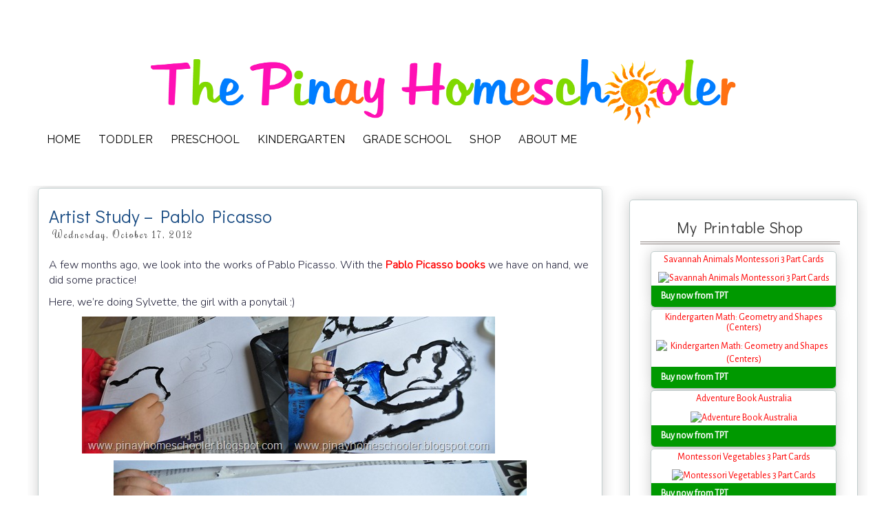

--- FILE ---
content_type: text/html; charset=UTF-8
request_url: https://www.pinayhomeschooler.com/2012/10/artist-study-pablo-picasso.html
body_size: 65646
content:
<!DOCTYPE html>
<html class='v2' dir='ltr' xmlns='http://www.w3.org/1999/xhtml' xmlns:b='http://www.google.com/2005/gml/b' xmlns:data='http://www.google.com/2005/gml/data' xmlns:expr='http://www.google.com/2005/gml/expr' xmlns:og='https://ogp.me/ns#'>
<head>
<link href='https://www.blogger.com/static/v1/widgets/335934321-css_bundle_v2.css' rel='stylesheet' type='text/css'/>
<link href='https://fonts.googleapis.com/css?family=Snowburst+One|Margarine|Cookie|Rochester|Rancho|Pacifico|Merienda|Sevillana|Finger+Paint|Julius+Sans+One|Paprika|Tangerine|Bilbo+Swash+Caps|Parisienne|Maiden+Orange|Noticia+Text|Dosis:400,600|Modern+Antiqua|Raleway|Smythe|Flavors|Nova+Round|Nova+Slim|Molengo|Redressed|Questrial|Asap:400,700,400italic,700italic|Arimo|Nobile|Lato:300|Montserrat|Wellfleet|Old Standard TT | Bubblegum+Sans|Unkempt|Acme|Delius+Swash+Caps|Fredoka+One|Convergence|Alegreya+Sans|Handlee|Imprima|Mountains+of+Christmas|Salsa|Didact+Gothic|Roboto+Slab|PT+Sans|Raleway|Open+Sans|Work+Sans|Dancing+Script|Sacramento|Pompiere|GeosansLight|Nunito:300|Puritan' rel='stylesheet' type='text/css'/>
<meta content='IE=EmulateIE7' http-equiv='X-UA-Compatible'/>
<meta content='width=device-width,initial-scale=1.0' name='viewport'/>
<meta content='text/html; charset=UTF-8' http-equiv='Content-Type'/>
<meta content='blogger' name='generator'/>
<link href='https://www.pinayhomeschooler.com/favicon.ico' rel='icon' type='image/x-icon'/>
<link href='https://www.pinayhomeschooler.com/2012/10/artist-study-pablo-picasso.html' rel='canonical'/>
<link rel="alternate" type="application/atom+xml" title="The Pinay Homeschooler - Atom" href="https://www.pinayhomeschooler.com/feeds/posts/default" />
<link rel="alternate" type="application/rss+xml" title="The Pinay Homeschooler - RSS" href="https://www.pinayhomeschooler.com/feeds/posts/default?alt=rss" />
<link rel="service.post" type="application/atom+xml" title="The Pinay Homeschooler - Atom" href="https://www.blogger.com/feeds/8370921948523285758/posts/default" />

<link rel="alternate" type="application/atom+xml" title="The Pinay Homeschooler - Atom" href="https://www.pinayhomeschooler.com/feeds/8602646694110524344/comments/default" />
<!--Can't find substitution for tag [blog.ieCssRetrofitLinks]-->
<link href='https://blogger.googleusercontent.com/img/b/R29vZ2xl/AVvXsEjAdxpadQ-P6TgQ_1NPg9b8VwsW1Wesm_HsJa_XH8NphsCAlPk60ZAtpGEoVDM0KUpBG8eUvQbmwwpS0CUCoMCAAWIbzmfqpJyB4kswnm2SAgaKsOtGmL1r4LVxfPX2RiLAgzd-NmM3bMo/?imgmax=800' rel='image_src'/>
<meta content='https://www.pinayhomeschooler.com/2012/10/artist-study-pablo-picasso.html' property='og:url'/>
<meta content='Artist Study – Pablo Picasso' property='og:title'/>
<meta content='Pinay Homeschooler is a blog that shares homeschool and afterschool activity  of kids from babies to elementary level.' property='og:description'/>
<meta content='https://blogger.googleusercontent.com/img/b/R29vZ2xl/AVvXsEjAdxpadQ-P6TgQ_1NPg9b8VwsW1Wesm_HsJa_XH8NphsCAlPk60ZAtpGEoVDM0KUpBG8eUvQbmwwpS0CUCoMCAAWIbzmfqpJyB4kswnm2SAgaKsOtGmL1r4LVxfPX2RiLAgzd-NmM3bMo/w1200-h630-p-k-no-nu/?imgmax=800' property='og:image'/>
<title>Artist Study &#8211; Pablo Picasso | The Pinay Homeschooler</title>
<style id='page-skin-1' type='text/css'><!--
/*
-----------------------------------------------
Blogger Child Theme: Lemon Meringue
URL: http://www.poweredbypastries.com
Author: Katrina Tan
Author URI: http://www.puglypixel.com
Description: Customized version of Simple Template for Blogger
--------------------------------------------------------------
Blogger Template Style
Name:     Simple
Designer: Josh Peterson
URL:      www.noaesthetic.com
----------------------------------------------- */
/* Variable definitions
====================
<Variable name="keycolor" description="Main Color" type="color" default="#66bbdd"/>
<Variable name="title.shadow.spread" description="Title Shadow" type="length" default="-1px" min="-1px" max="100px"/>
<Variable name="shadow.spread" description="Shadow Size" type="length" default="0" min="0" max="100px"/>
<Variable name="widget.padding.top" description="Widget Padding Top" type="length" default="8px" min="0" max="20px"/>
<Variable name="widget.padding.side" description="Widget Padding Side" type="length" default="15px" min="0" max="100px"/>
<Variable name="widget.outer.margin.top" description="Widget Top Margin" type="length" default="0" min="0" max="100px"/>
<Variable name="widget.outer.background.gradient" description="Gradient" type="url" default="none" />
<Variable name="widget.border.radius" description="Gadget Border Radius" type="length" default="0" min="0" max="100px"/>
<Variable name="outer.shadow.spread" description="Outer Shadow Size" type="length" default="0" min="0" max="100px"/>
<Variable name="date.space" description="Date Space" type="length" default="30px" min="0" max="100px"/>
<Variable name="date.position" description="Date Float" type="string" default="static" />
<Variable name="date.padding.bottom" description="Date Padding Bottom" type="length" default="0" min="0" max="100px"/>
<Variable name="date.border.size" description="Date Border Size" type="length" default="0" min="0" max="10px"/>
<Variable name="date.header.border.radius.top" description="Date Header Border Radius Top" type="length" default="0" min="0" max="100px"/>
<Variable name="date.header.position" description="Date Header Position" type="length" default="15px" min="0" max="100px"/>
<Variable name="date.side" description="Side where date header is placed" type="string" default="right"/>
<Group description="Gadget Background" selector=".sidebar .widget">
<Variable name="widget.background.color" description="Background Color" type="color" default="#141414"/>
<Variable name="widget.border.color" description="Border Color" type="color" default="#222222"/>
<Variable name="widget.border.bevel.color" description="Bevel Color" type="color" default="#000000"/>
</Group>
<Variable name="post.background.color" description="Background Color" type="color" default="#ffffff" />
<Variable name="post.border.color" description="Border Color" type="color" default="#C1CDCD" />
<Variable name="post.border.bevel.color" description="Bevel Color" type="color" default="#C1CDCD"/>
<Variable name="date.font" description="Font" type="font"
default="normal normal 14px Arial, Tahoma, Helvetica, FreeSans, sans-serif"/>
<Variable name="date.text.color" description="Text Color" type="color" default="#666666"/>
<Group description="Page Text" selector="body">
<Variable name="body.font" description="Font" type="font"
default="normal normal 12px Arial, Tahoma, Helvetica, FreeSans, sans-serif"/>
<Variable name="body.text.color" description="Text Color" type="color" default="#222222"/>
</Group>
<Group description="Backgrounds" selector=".body-fauxcolumns-outer">
<Variable name="body.background.color" description="Outer Background" type="color" default="#66bbdd"/>
<Variable name="content.background.color" description="Main Background" type="color" default="#ffffff"/>
<Variable name="header.background.color" description="Header Background" type="color" default="transparent"/>
</Group>
<Group description="Links" selector=".main-outer">
<Variable name="link.color" description="Link Color" type="color" default="#2288bb"/>
<Variable name="link.visited.color" description="Visited Color" type="color" default="#888888"/>
<Variable name="link.hover.color" description="Hover Color" type="color" default="#33aaff"/>
</Group>
<Group description="Blog Title" selector=".header h1">
<Variable name="header.font" description="Font" type="font"
default="normal normal 60px Arial, Tahoma, Helvetica, FreeSans, sans-serif"/>
<Variable name="header.text.color" description="Title Color" type="color" default="#3399bb" />
</Group>
<Group description="Blog Description" selector=".header .description">
<Variable name="description.text.color" description="Description Color" type="color"
default="#777777" />
</Group>
<Group description="Tabs Text" selector=".tabs-inner .widget li a"> /*Pages*/
<Variable name="tabs.font" description="Font" type="font"
default="normal normal 14px Arial, Tahoma, Helvetica, FreeSans, sans-serif"/>
<Variable name="tabs.text.color" description="Text Color" type="color" default="#999999"/>
<Variable name="tabs.selected.text.color" description="Selected Color" type="color" default="#000000"/>
</Group>
<Group description="Tabs Background" selector=".tabs-outer .PageList">
<Variable name="tabs.background.color" description="Background Color" type="color" default="#f5f5f5"/>
<Variable name="tabs.selected.background.color" description="Selected Color" type="color" default="#eeeeee"/>
</Group>
<Group description="Post Title" selector="h3.post-title, .comments h4">
<Variable name="post.title.font" description="Font" type="font"
default="Imprima"/>
</Group>
<Group description="Date Header" selector=".date-header">
<Variable name="date.header.color" description="Text Color" type="color"
default="#262626"/>
<Variable name="date.border.color" description="Border Color" type="color" default="#C1CDCD"/> <Variable name="date.header.background.color" description="Background Color" type="color"
default="transparent"/>
</Group>   <Group description="Post Footer" selector=".post-footer">
<Variable name="post.footer.text.color" description="Text Color" type="color" default="#fffff"/>
<Variable name="post.footer.background.color" description="Background Color" type="color"
default="#ffffff"/>
<Variable name="post.footer.border.color" description="Shadow Color" type="color" default="#eeeeee"/>
</Group>
<Group description="Gadgets" selector="h2">
<Variable name="widget.title.font" description="Title Font" type="font"
default="normal bold 11px Arial, Tahoma, Helvetica, FreeSans, sans-serif"/>
<Variable name="widget.title.text.color" description="Title Color" type="color" default="#000000"/>
<Variable name="widget.alternate.text.color" description="Alternate Color" type="color" default="#999999"/>
</Group>
<Group description="Images" selector=".main-inner">
<Variable name="image.background.color" description="Background Color" type="color" default="#ffffff"/>
<Variable name="image.border.color" description="Border Color" type="color" default="#eeeeee"/>
<Variable name="image.text.color" description="Caption Text Color" type="color" default="#262626"/>
</Group>
<Group description="Accents" selector=".content-inner">
<Variable name="body.rule.color" description="Separator Line Color" type="color" default="#eeeeee"/>
<Variable name="tabs.border.color" description="Tabs Border Color" type="color" default="#efefef"/>
</Group>
<Variable name="body.background" description="Body Background" type="background"
color="#ffffff" default="$(color) none repeat scroll top left"/>
<Variable name="body.background.override" description="Body Background Override" type="string" default=""/>
<Variable name="body.background.gradient.cap" description="Body Gradient Cap" type="url"
default="url(https://www.blogblog.com/1kt/simple/gradients_light.png)"/>
<Variable name="body.background.gradient.tile" description="Body Gradient Tile" type="url"
default="url(https://www.blogblog.com/1kt/simple/body_gradient_tile_light.png)"/>
<Variable name="content.background.color.selector" description="Content Background Color Selector" type="string" default=".content-inner"/>
<Variable name="content.padding" description="Content Padding" type="length" default="10px"/>
<Variable name="content.padding.horizontal" description="Content Horizontal Padding" type="length" default="10px"/>
<Variable name="content.shadow.spread" description="Content Shadow Spread" type="length" default="40px"/>
<Variable name="content.shadow.spread.webkit" description="Content Shadow Spread (WebKit)" type="length" default="5px"/>
<Variable name="content.shadow.spread.ie" description="Content Shadow Spread (IE)" type="length" default="10px"/>
<Variable name="main.border.width" description="Main Border Width" type="length" default="0"/>
<Variable name="header.background.gradient" description="Header Gradient" type="url" default="none"/>
<Variable name="header.shadow.offset.left" description="Header Shadow Offset Left" type="length" default="-1px"/>
<Variable name="header.shadow.offset.top" description="Header Shadow Offset Top" type="length" default="-1px"/>
<Variable name="header.shadow.spread" description="Header Shadow Spread" type="length" default="1px"/>
<Variable name="header.padding" description="Header Padding" type="length" default="30px"/>
<Variable name="header.border.size" description="Header Border Size" type="length" default="1px"/>
<Variable name="header.bottom.border.size" description="Header Bottom Border Size" type="length" default="1px"/>
<Variable name="header.border.horizontalsize" description="Header Horizontal Border Size" type="length" default="0"/>
<Variable name="description.text.size" description="Description Text Size" type="string" default="140%"/>
<Variable name="tabs.margin.top" description="Tabs Margin Top" type="length" default="0" />
<Variable name="tabs.margin.side" description="Tabs Side Margin" type="length" default="30px" />
<Variable name="tabs.background.gradient" description="Tabs Background Gradient" type="url"
default="url(https://www.blogblog.com/1kt/simple/gradients_light.png)"/>
<Variable name="tabs.border.width" description="Tabs Border Width" type="length" default="1px"/>
<Variable name="tabs.bevel.border.width" description="Tabs Bevel Border Width" type="length" default="1px"/>
<Variable name="date.header.padding" description="Date Header Padding" type="string" default="inherit"/>
<Variable name="date.header.letterspacing" description="Date Header Letter Spacing" type="string" default="inherit"/>
<Variable name="date.header.margin" description="Date Header Margin" type="string" default="inherit"/>
<Variable name="post.margin.bottom" description="Post Bottom Margin" type="length" default="25px"/>
<Variable name="image.border.small.size" description="Image Border Small Size" type="length" default="2px"/>
<Variable name="image.border.large.size" description="Image Border Large Size" type="length" default="5px"/>
<Variable name="page.width.selector" description="Page Width Selector" type="string" default=".region-inner"/>
<Variable name="page.width" description="Page Width" type="string" default="auto"/>
<Variable name="main.section.margin" description="Main Section Margin" type="length" default="15px"/>
<Variable name="main.padding" description="Main Padding" type="length" default="15px"/>
<Variable name="main.padding.top" description="Main Padding Top" type="length" default="30px"/>
<Variable name="main.padding.bottom" description="Main Padding Bottom" type="length" default="30px"/>
<Variable name="paging.background"
color="#ffffff"
description="Background of blog paging area" type="background"
default="transparent none no-repeat scroll top center"/>
<Variable name="footer.bevel" description="Bevel border length of footer" type="length" default="0"/>
<Variable name="mobile.background.overlay" description="Mobile Background Overlay" type="string"
default="transparent none repeat scroll top left"/>
<Variable name="mobile.background.size" description="Mobile Background Size" type="string" default="auto"/>
<Variable name="mobile.button.color" description="Mobile Button Color" type="color" default="#ffffff" />
<Variable name="startSide" description="Side where text starts in blog language" type="automatic" default="left"/>
<Variable name="endSide" description="Side where text ends in blog language" type="automatic" default="right"/>
*/
/* Content
----------------------------------------------- */
body {
font: normal normal 1px Verdana, Geneva, sans-serif;
color: #262626;
background: #ffffff none no-repeat scroll center center;
padding: 0 0 0 0;
}
html body .region-inner {
min-width: 0;
max-width: 100%;
width: auto;
}
a:link {
text-decoration:none;
color: #ff0000;
}
a:visited {
text-decoration:none;
color: #ff0000;
}
a:hover {
text-decoration:underline;
color: #a417ff;
}
.body-fauxcolumn-outer .fauxcolumn-inner {
background: transparent none repeat scroll top left;
_background-image: none;
}
.body-fauxcolumn-outer .cap-top {
position: absolute;
z-index: 1;
height: 400px;
width: 100%;
background: #ffffff none no-repeat scroll center center;
}
.body-fauxcolumn-outer .cap-top .cap-left {
width: 100%;
background: transparent none repeat-x scroll top left;
_background-image: none;
}
.content-outer {
-moz-box-shadow: 0 0 0 rgba(0, 0, 0, .15);
-webkit-box-shadow: 0 0 0 rgba(0, 0, 0, .15);
-goog-ms-box-shadow: 0 0 0 #333333;
box-shadow: 0 0 0 rgba(0, 0, 0, .15);
margin-bottom: 1px;
}
.content-inner {
padding: 10px 40px;
}
.content-inner {
background-color: #ffffff;
}
/* Header
----------------------------------------------- */
.header-outer {
background: #ffffff none repeat-x scroll 0 -400px;
_background-image: none;
}
.Header h1 {
font: normal normal 40px 'Trebuchet MS',Trebuchet,Verdana,sans-serif;
color: #000000;
text-shadow: 0 0 0 rgba(0, 0, 0, .2);
}
.Header h1 a {
color: #000000;
}
.Header .description {
font-size: 18px;
color: #000000;
}
.header-inner .Header .titlewrapper {
padding: 22px 0;
}
.header-inner .Header .descriptionwrapper {
padding: 0 0;
text-align:center !important;
}
/* Tabs
----------------------------------------------- */
.tabs-inner .section:first-child {
border-top: 0 solid transparent;
}
.tabs-inner .section:first-child ul {
margin-top: -1px;
border-top: 1px solid transparent;
border-left: 1px solid transparent;
border-right: 1px solid transparent;
}
.tabs-inner .widget ul {
background: #ffffff none repeat-x scroll 0 -800px;
_background-image: none;
border-bottom: 1px solid transparent;
/* ADJUST BORDER HERE*/
margin-top: 0;
margin-left: -30px;
margin-right: -30px;
}
.tabs-inner .widget li a {
display: inline-block;
padding: 0.4em 1em 0.4em;
font: normal bold 18px Salsa;
color: #262626;
border-left: 1px solid #ffffff;
border-right: 1px solid transparent;
}
.tabs-inner .widget li:first-child a {
border-left: none;
}
.tabs-inner .widget li.selected a, .tabs-inner .widget li a:hover {
color: #174a82;
background-color: #ffffff;
text-decoration: italic;
}
/* Columns
----------------------------------------------- */
.main-outer {
margin-top: 10px; /**EDIT**/
/*border-right: 1px solid #efefef;*/
}
.fauxcolumn-left-outer .fauxcolumn-inner {
/*border-right: 1px solid #efefef;*/
}
.fauxcolumn-right-outer .fauxcolumn-inner {
/*border-right: 1px solid #efefef;*/
}
/* Headings
----------------------------------------------- */
h2 {
margin: 0 0 1em 0;
font-size: 14px;
font: Acme;/*normal bold 11px 'Trebuchet MS',Trebuchet,Verdana,sans-serif;*/
color: #000000;
/* text-transform: uppercase;*/
}
#header-inner img {margin: 0 auto !important;}
/*#header-inner {text-align:center !important;} /*include this line if you are using Template Designer*/
/* Widgets POPULAR POSTS
----------------------------------------------- */
.widget .zippy {
color: #999999;
text-shadow: 2px 2px 1px rgba(0, 0, 0, .1);
font-size: 14px;
}
.widget .popular-posts ul {
list-style: none;
font-size: 14px;
}
.column-right-inner #HTML11, #HTML3, #HTML8, #HTML10, #CustomSearch1, #Followers1, #FollowByEmail1, #HTML5, #Label1, #LinkList64, #LinkList64, #BlogArchive1, #LinkList1, #Text1, #HTML14{
background-color: #ffffff;
border: 1px solid #C1CDCD;
padding: 0 15px 15px;
margin: 20px -16px;
-moz-box-shadow: 0 0 20px rgba(0, 0, 0, .2);
-webkit-box-shadow: 0 0 20px rgba(0, 0, 0, .2);
-goog-ms-box-shadow: 0 0 20px rgba(0, 0, 0, .2);
box-shadow: 0 0 20px rgba(0, 0, 0, .2);
-moz-border-radius: 5px;
-webkit-border-radius: 5px;
-goog-ms-border-radius: 5px;
border-radius: 5px;
}
/* Posts
----------------------------------------------- */
/* REMOVED SPAN*/
.date-header {
font-family: 'Rochester', sans-serif;
/*font-family: 'Rochester', sans-serif;*/
background-color: transparent;
color: #424242; /*#A9A9A9;*/
padding: 0.4em;
/*border-top: 4px double #8b817e;*/
/*border-bottom:  1px dashed #174a82; #A9A9A9;*/
/*border-top: 1px dashed #174a82; /*#A9A9A9;*/
letter-spacing: 2px;
margin: inherit;
font-size: 14px;
text-style: uppercase;
}
.main-inner {
margin-top: 0px;
padding-top: 35px;
padding-bottom: 65px;
/*border-top: 1px solid #000000;*/
}
.main-inner .column-center-inner {
margin-top: -27px; //INNER COLUMN MARGN
padding: 0 0;
margin-right: 40px;
}
.main-inner .column-center-inner .section {
margin: 0 1em;
}
.post {
margin: 0 0 0 0;
}
h3.post-title, .comments h4 {
margin-top: -10px;
font-family: 'Alegreya Sans', sans-serif;
/*font-family: 'Alegreya Sans', sans serif;   Montserrat;*/
/*  border-bottom: 2px dashed #ff6a82;*/
margin: 1em .75em 0 0;
}
.post-body {
line-height: 1.4;
position: relative;
padding-top: 0px;
}
.post-body img, .post-body .tr-caption-container, .Profile img, .Image img,
.BlogList .item-thumbnail img {
padding: 2px;
background: #ffffff;
border: 1px solid #eeeeee;
-moz-box-shadow: 1px 1px 5px rgba(0, 0, 0, .1);
-webkit-box-shadow: 1px 1px 5px rgba(0, 0, 0, .1);
box-shadow: 1px 1px 5px rgba(0, 0, 0, .1);
}
.post-body img, .post-body .tr-caption-container {
padding: 5px;
}
.post-body .tr-caption-container {
color: #262626;
}
.post-body .tr-caption-container img {
padding: 0;
background: transparent;
border: none;
-moz-box-shadow: 0 0 0 rgba(0, 0, 0, .1);
-webkit-box-shadow: 0 0 0 rgba(0, 0, 0, .1);
box-shadow: 0 0 0 rgba(0, 0, 0, .1);
}
.post-header {
margin: 0 0 1.5em;
line-height: 1.6;
font-size: 90%;
}
.post-footer {
margin: 20px -2px 0;
padding: 5px 10px;
color: #ffffff;
background-color: #ffffff;
border-bottom: 1px solid #eeeeee;
line-height: 1.6;
font-size: 120%;
}
.comments {
font-size: 12px;
}
#comments .comment-author {
padding-top: 1.5em;
border-top: 1px solid #efefef;
background-position: 0 1.5em;
font-size: 14px;
}
#comments .comment-author:first-child {
padding-top: 0;
border-top: none;
font-size: 200%;
}
.avatar-image-container {
margin: .2em 0 0;
}
#comments .avatar-image-container img {
border: 1px solid #eeeeee;
font-size: 120%;
}
.date-outer {
position: relative;
margin: 30px 0 20px;
padding: 0 15px;
background-color: #ffffff;
border: 1px solid #C1CDCD;
-moz-box-shadow: 0 0 20px rgba(0, 0, 0, .2);
-webkit-box-shadow: 0 0 20px rgba(0, 0, 0, .2);
-goog-ms-box-shadow: 0 0 20px rgba(0, 0, 0, .2);
box-shadow: 0 0 20px rgba(0, 0, 0, .2);
-moz-border-radius: 5px;
-webkit-border-radius: 5px;
-goog-ms-border-radius: 5px;
border-radius: 5px;
}
/* Comments
----------------------------------------------- */
.comments .comments-content .icon.blog-author {
background-repeat: no-repeat;
background-image: url([data-uri]);
}
.comments .comments-content .loadmore a {
border-top: 1px solid #999999;
border-bottom: 1px solid #999999;
}
.comments .comment-thread.inline-thread {
background-color: #ffffff;
}
.comments .continue {
border-top: 2px solid #999999;
}
/*-------- Begin Drop Down Menu -------*/
#menubar {
/* background-color: ffffff;*/
width: 1122px;
/* color: #424338;*/
margin: 0px;
padding: 0;
position: relative;
border-top:0px solid ##8C001A;
height:35px;
}
#menus {
margin: 0;
padding: 0;
}
#menus ul {
float: left;
list-style: none;
margin: 0;
padding: 0;
background: none;
}
#menus li {
list-style: none;
margin: 0;
padding: 0;
/*    border-left:2px solid #ffffff;*/
/*  border-right:0px solid #1A6680;*/
height:auto;
background: none;
}
#menus li a, #menus li a:link, #menus li a:visited {
color: #000000; /* This changes the text color of visited links. */
display: block;
font:16px Raleway, sans-serif;    margin: 5;
/* change margin value to 0 if you want no space between tabs */
/* change 14 to another number to increase or reduce font size */
padding: 9px 12px 10px 12px;
text-decoration: none;
}
#menus li a:hover, #menus li a:active {
background: #e91d8c;/* This is the main menu background color when a user hovers. */
color: #ffffff; /*This changes the text color. */
display: block;
text-decoration: none;
margin: 0;
padding: 9px 12px 10px 12px;
}
#menus li {
float: left;
padding-bottom: 2px;
}
#menus li ul {
z-index: 9999;
position: absolute;
left: -999em;
height: auto;
width: 200px;
margin: 0;
padding: 0;
}
#menus li ul a {
width: 140px;
}
#menus li ul ul {
margin: -25px 0 0 160px;
}
#menus li:hover ul ul, #menus li:hover ul ul ul, #menus li.sfhover ul ul, #menus li.sfhover ul ul ul {
left: -999em;
color:#ffffff;
display: block;  /*added to stay open*/
}
#menus li:hover ul, #menus li li:hover ul, #menus li li li:hover ul, #menus li.sfhover ul, #menus li
li.sfhover ul, #menus li li li.sfhover ul {
left: auto;
top: 35px;
padding:6px;
display: block; /*added to stay open*/
*position:relative;
}
#menus li:hover, #menus li.sfhover {
position: static;
color: #ffffff;
}
#menus li li a, #menus li li a:link, #menus li li a:visited {
background:  #ffffff; /*This is the background color for the drop down menu. */
width: 120px;
color: #000000; /* This changes the text color. */
display: block;
font-size: 16px;
font-weight: normal;
/* change 14 to another number to increase or reduce font size */
margin: 0;
padding: 9px 12px 12px 12px;
text-decoration: none;
z-index:9999;
border-bottom:0px solid #1A6680;
border-bottom-right-radius: 10px;
border-bottom-left-radius: 10px;
border-top-right-radius: 10px;
border-top-left-radius: 10px;
}
#menus li li a:hover, #menusli li a:active {
/*  background: #e91d8c; This is the background color for the drop down menu when a user hovers. */
color: #ffffff; /* This changes the text color. */
display: block;     margin: 0;
padding: 9px 12px 10px 12px;
text-decoration: none;
font-size: 16px;
font-weight: normal;
border-bottom-right-radius: 10px;
border-bottom-left-radius: 10px;
border-top-right-radius: 10px;
border-top-left-radius: 10px;
}
/*-------- End Drop Down Menu -------*/
/* Accents
---------------------------------------------- */
.section-columns td.columns-cell {
border-left: 1px solid #efefef;
}
.blog-pager {
background: transparent url(https://www.blogblog.com/1kt/simple/paging_dot.png) repeat-x scroll top center;
clear: both;
}
.blog-pager-older-link, .home-link,
.blog-pager-newer-link {
background-color: #ffffff;
padding: 5px;
display: inline;
}
.footer-outer {
border-top: 1px dashed #bbbbbb;
}
/* Mobile
----------------------------------------------- */
body.mobile  {
background-size: auto;
}
.mobile .body-fauxcolumn-outer {
background: transparent none repeat scroll top left;
}
.mobile .body-fauxcolumn-outer .cap-top {
background-size: 100% auto;
}
.mobile .content-outer {
-webkit-box-shadow: 0 0 3px rgba(0, 0, 0, .15);
box-shadow: 0 0 3px rgba(0, 0, 0, .15);
padding: 0 0;
}
body.mobile .AdSense {
margin: 0 -0;
}
.mobile .tabs-inner .widget ul {
margin-left: 0;
margin-right: 0;
}
.mobile .post {
margin: 0;
}
.mobile .main-inner .column-center-inner .section {
margin: 0;
}
.mobile .date-header span {
padding: 0.1em 10px;
margin: 0 -10px;
}
.mobile h3.post-title {
margin: 0;
width: 95%;
}
.mobile-index-title {
width: 95%;
color: black;
}
.mobile-index-thumbnail img {
width: 95% !important;
}
.mobile .blog-pager {
background: transparent none no-repeat scroll top center;
}
.mobile .footer-outer {
border-top: none;
}
.mobile .main-inner, .mobile .footer-inner {
background-color: #ffffff;
}
.mobile-index-contents {
color: #262626;
}
.mobile-link-button {
background-color: #ff0000;
}
.mobile-link-button a:link, .mobile-link-button a:visited {
color: #ffffff;
}
.mobile .tabs-inner .section:first-child {
border-top: none;
}
.mobile .tabs-inner .PageList .widget-content {
background-color: #ffffff;
color: #174a82;
border-top: 1px solid transparent;
border-bottom: 1px solid transparent;
}
.widget-content { /*CONTENT IN THE WIDGET*/
font-size: 14px;
font-family: 'Alegreya Sans', sans serif;
}
#HTML13 {
position: center;
}
.mobile .tabs-inner .PageList .widget-content .pagelist-arrow {
border-left: 1px solid transparent;
}
body{
font-family: 'Nunito';
/*font-family: 'Imprima', serif;Lato*/
}
.blog-pager{
background:none;
width:100%;
font-size:14px;
text-align: center;
clear: both;
}
.blog-pager-older-link {
float: right;
}
.blog-pager-newer-link {
float: left;
}
.blog-pager-older-link,
.home-link,
.blog-pager-newer-link{
padding:0;
}
#Attribution1, .blog-feeds{
height: 0px;
display: none;
}
.post-body img, .post-body .tr-caption-container, .Profile img, .Image img, .BlogList .item-thumbnail img, .post_signature {
border:none;
padding:0px;
-moz-box-shadow: 0 0 0 0;
-webkit-box-shadow:0 0 0 0;
box-shadow: 0 0 0 0;
/* display: block; REMOVED TO MAKE THE LINKY CONTINUOUS*/
}
.post-body{
font-family: 'Nunito';
font-weight: 300;
font-size:16px;
color: #25253d;
}
.post-body h1{
font-family: 'Acme';
text-transform:uppercase;
font-size: 32px;
color: #25253d;
}
.post-body h2{
font-family: 'Acme';
text-transform:uppercase;
font-size: 26px;
text-decoration: underline;
color: #25253d;
}
.main-inner .column-center-inner,
.main-inner .column-left-inner,
.main-inner .column-right-inner{
padding:0px;
}
.section{
margin:0px;
}
aside{
margin-right:30px;
}
h2.title,
#BlogArchive1 h2,
#Label1 h2,
#LinkList1 h2{
font:normal 22px/1em 'Didact Gothic', sans-serif;
letter-spacing:0.5px;
font-weight: normal;
line-height: 30px;
background:#fff;
width: 290px;
/*border-bottom:1px solid #dfdfdf;*/
padding:5px;
border-bottom: 4px double #8b817e;
text-align: center;
}
h3.post-title{
/*font-family: 'Bitter', serif;*/
/*font-family: 'Linden Hill', serif;*/
font-family: 'Didact Gothic', sans-serif;/* Montserrat;*/
/*font-family: 'Josefin Sans', sans-serif;*/
font-size: 26px;
font-style: normal;
font-weight: normal;
text-align:left;
width:700px;
color:#174a82;
padding-top: 0px;
/*background: url(https://i42.photobucket.com/albums/e342/jarmieem/A00034-RockingHorse-14i_zpsesmrggxd.png) no-repeat left transparent;
padding-left: 60px;*/
}
h3.post-title a{
color:#174a82;
}
h3.post-title a:hover{
text-decoration:underline;
}
#main{
margin-top:-11px;
}
#ArchiveList a,
#Label1 a,
#LinkList1 a{
color: #666;
font-size: 90%;
}
#ArchiveList a:hover,
#Label1 a:hover{
text-decoration:underline;
}
#AdSense2{
padding-top: 30px;
}
#ArchiveList ul{
padding-left:20px;
}
#Label1 ul,
#LinkList1 ul{
/*color:#ff9999;*/
color: #1771ff;
padding-left:20px;
}
.post-footer{
width:750px;
font-size: 14px;
/*background-color:#f6f6f6;
border:0;  reset default borders to 0 before reinstating top */
}
.post-footer a{
color: gray;
font-size: 12px;
}
.post-footer .post-footer-line .comment-link{
color: #1771ff;
font-size: 12px;
}
.comments .comment-thread.inline-thread {  /* my comment's reply*/
background-color: #f7fbd8;
font-size: 12px;
}
.comments .continue{
border-top:1px solid #ccc;
font-size: 12px;
}
.status-msg-wrap{
margin-bottom:50px;
}
.footer-outer{
border-top:0;
}
#pbp_attribution{
float:right;
margin-right:-25px;
}
.jump-link{
font-weight:bold;
padding-top:10px;
padding-bottom:5px;
font-size: 18px;
}
#comments h4{
font:normal 14px/1em 'Imprima',sans-serif;
text-transform:uppercase;
letter-spacing:1px;
font-size: 12px;
}
.footer-inner{
margin-bottom:10px;
}
.comments .continue {
border-top: 1px dotted #CCC;
}
--></style>
<style id='template-skin-1' type='text/css'><!--
body {
min-width: 1300px;
}
.content-outer, .content-fauxcolumn-outer, .region-inner {
min-width: 1300px;
max-width: 1300px;
_width: 1300px;
}
.main-inner .columns {
padding-left: 0px;
padding-right: 330px;
}
.main-inner .fauxcolumn-center-outer {
left: 0px;
right: 330px;
/* IE6 does not respect left and right together */
_width: expression(this.parentNode.offsetWidth -
parseInt("0px") -
parseInt("330px") + 'px');
}
.main-inner .fauxcolumn-left-outer {
width: 0px;
}
.main-inner .fauxcolumn-right-outer {
width: 330px;
}
.main-inner .column-left-outer {
width: 0px;
right: 100%;
margin-left: -0px;
}
.main-inner .column-right-outer {
width: 330px;
margin-right: -330px;
}
#layout {
min-width: 0;
}
#layout .content-outer {
min-width: 0;
width: 800px;
}
#layout .region-inner {
min-width: 0;
width: auto;
}
--></style>
<script>
  (function(i,s,o,g,r,a,m){i['GoogleAnalyticsObject']=r;i[r]=i[r]||function(){
  (i[r].q=i[r].q||[]).push(arguments)},i[r].l=1*new Date();a=s.createElement(o),
  m=s.getElementsByTagName(o)[0];a.async=1;a.src=g;m.parentNode.insertBefore(a,m)
  })(window,document,'script','//www.google-analytics.com/analytics.js','ga');

  ga('create', 'UA-62852917-1', 'auto');
  ga('send', 'pageview');

</script>
<!-- <script src='https://ajax.googleapis.com/ajax/libs/jquery/1.11.2/jquery.min.js' type='text/javascript'/> <script src='https://ajax.googleapis.com/ajax/libs/jquery/1.12.4/jquery.min.js' type='text/javascript'/> -->
<script src='https://ajax.googleapis.com/ajax/libs/jquery/3.2.1/jquery.min.js' type='text/javascript'></script>
<!-- jQuery cookie plugin JavaScript -->
<script src='https://cdnjs.cloudflare.com/ajax/libs/jquery-cookie/1.4.1/jquery.cookie.min.js'></script>
<!-- Open Graph Meta Tags BEGIN -->
<meta content='Artist Study – Pablo Picasso' property='og:title'/>
<meta content='https://blogger.googleusercontent.com/img/b/R29vZ2xl/AVvXsEjAdxpadQ-P6TgQ_1NPg9b8VwsW1Wesm_HsJa_XH8NphsCAlPk60ZAtpGEoVDM0KUpBG8eUvQbmwwpS0CUCoMCAAWIbzmfqpJyB4kswnm2SAgaKsOtGmL1r4LVxfPX2RiLAgzd-NmM3bMo/s72-c/?imgmax=800' property='og:image'/>
<meta content='The Pinay Homeschooler' property='og:title'/>
<meta content='https://www.pinayhomeschooler.com/2012/10/artist-study-pablo-picasso.html' property='og:url'/>
<!-- Open Graph Meta Tags END -->
<meta content='cd12f55adf3b4fd2b266e0b7edf91941' name='p:domain_verify'/>
<link href='https://www.blogger.com/dyn-css/authorization.css?targetBlogID=8370921948523285758&amp;zx=d6f49dc5-cf1c-43bf-8364-268746c1dc5c' media='none' onload='if(media!=&#39;all&#39;)media=&#39;all&#39;' rel='stylesheet'/><noscript><link href='https://www.blogger.com/dyn-css/authorization.css?targetBlogID=8370921948523285758&amp;zx=d6f49dc5-cf1c-43bf-8364-268746c1dc5c' rel='stylesheet'/></noscript>
<meta name='google-adsense-platform-account' content='ca-host-pub-1556223355139109'/>
<meta name='google-adsense-platform-domain' content='blogspot.com'/>

<!-- data-ad-client=ca-pub-7237561727488945 -->

</head>
<body class='loading'>
<div id='fb-root'></div>
<script>(function(d, s, id) {
  var js, fjs = d.getElementsByTagName(s)[0];
  if (d.getElementById(id)) return;
  js = d.createElement(s); js.id = id;
  js.src = "//connect.facebook.net/en_US/all.js#xfbml=1";
  fjs.parentNode.insertBefore(js, fjs);
}(document, 'script', 'facebook-jssdk'));</script>
<div class='navbar no-items section' id='navbar'>
</div>
<div class='body-fauxcolumns'>
<div class='fauxcolumn-outer body-fauxcolumn-outer'>
<div class='cap-top'>
<div class='cap-left'></div>
<div class='cap-right'></div>
</div>
<div class='fauxborder-left'>
<div class='fauxborder-right'></div>
<div class='fauxcolumn-inner'>
</div>
</div>
<div class='cap-bottom'>
<div class='cap-left'></div>
<div class='cap-right'></div>
</div>
</div>
</div>
<div class='content'>
<div class='content-fauxcolumns'>
<div class='fauxcolumn-outer content-fauxcolumn-outer'>
<div class='cap-top'>
<div class='cap-left'></div>
<div class='cap-right'></div>
</div>
<div class='fauxborder-left'>
<div class='fauxborder-right'></div>
<div class='fauxcolumn-inner'>
</div>
</div>
<div class='cap-bottom'>
<div class='cap-left'></div>
<div class='cap-right'></div>
</div>
</div>
</div>
<div class='content-outer'>
<div class='content-cap-top cap-top'>
<div class='cap-left'></div>
<div class='cap-right'></div>
</div>
<div class='fauxborder-left content-fauxborder-left'>
<div class='fauxborder-right content-fauxborder-right'></div>
<div class='content-inner'>
<header>
<div class='header-outer'>
<div class='header-cap-top cap-top'>
<div class='cap-left'></div>
<div class='cap-right'></div>
</div>
<div class='fauxborder-left header-fauxborder-left'>
<div class='fauxborder-right header-fauxborder-right'></div>
<div class='region-inner header-inner'>
<div class='header section' id='header'><div class='widget Header' data-version='1' id='Header1'>
<div id='header-inner'>
<a href='https://www.pinayhomeschooler.com/' style='display: block'>
<img alt='The Pinay Homeschooler' height='123px; ' id='Header1_headerimg' src='https://blogger.googleusercontent.com/img/b/R29vZ2xl/AVvXsEh5isQTapD-xYrBBXvOrxVN3U9lXkHQwYTLKe9GNHvcAFugGeZTBFePYXsKo2fwu3KqsIfKaYpQm7YrCU1mP1qmTecSB4h8GWrikBIedhS8VUe4yNhwrgBHG0k3IgdZPVt-pvw3Z4iQrt0j/s1600/HeaderTPHsss.png' style='display: block' width='900px; '/>
</a>
</div>
</div></div>
</div>
</div>
<div class='header-cap-bottom cap-bottom'>
<div class='cap-left'></div>
<div class='cap-right'></div>
</div>
</div>
</header>
<div class='tabs-outer'>
<div class='tabs-cap-top cap-top'>
<div class='cap-left'></div>
<div class='cap-right'></div>
</div>
<div class='fauxborder-left tabs-fauxborder-left'>
<div class='fauxborder-right tabs-fauxborder-right'></div>
<div class='region-inner tabs-inner'>
<div class='tabs section' id='crosscol'><div class='widget HTML' data-version='1' id='HTML4'>
<div class='widget-content'>
<span style="font-weight:bold;"><ul id='menus'>
        
 <li><a href="https://www.pinayhomeschooler.com/">HOME</a></li>
     
<li><a href="https://www.pinayhomeschooler.com/p/homeschooling-activities-for-toddlers.html">TODDLER</a></li>

<li><a href="https://www.pinayhomeschooler.com/p/learning-activities-for-preschoolers-3.html">PRESCHOOL</a></li>

<li><a href="https://www.pinayhomeschooler.com/p/kindergarten-learning.html">KINDERGARTEN</a></li>

<li><a href="https://www.pinayhomeschooler.com/p/grade-school-learning-activities.html">GRADE SCHOOL</a></li>
<!--
<li><a href="https://www.pinayhomeschooler.com/p/pinayhomeschooler-shop.html">SHOP</a></li>
-->
<li><a href="https://www.pinayhomeschoolershop.com">SHOP</a></li>

<!--
<li><a href="https://www.pinayhomeschooler.com/p/subscriber.html">SUBSCRIBER PAGE</a></li>
-->


<li><a href="https://www.pinayhomeschooler.com/p/about-me.html">ABOUT ME</a>
</li>

<!--- <li><a href="https://www.pinayhomeschooler.com/p/categories.html">FREE PRINTABLES</a> </li>

 <li><a href="https://www.pinayhomeschooler.com/p/2016-curriculum.html">CURRICULUM</a></li>

<li><a href="https://www.pinayhomeschooler.com/p/our-favourite-book-series.html">FAVOURITE BOOKS</a></li>-->


</ul></span>
</div>
<div class='clear'></div>
</div></div>
<div class='tabs no-items section' id='crosscol-overflow'></div>
</div>
</div>
<div class='tabs-cap-bottom cap-bottom'>
<div class='cap-left'></div>
<div class='cap-right'></div>
</div>
</div>
<div class='main-outer'>
<div class='main-cap-top cap-top'>
<div class='cap-left'></div>
<div class='cap-right'></div>
</div>
<div class='fauxborder-left main-fauxborder-left'>
<div class='fauxborder-right main-fauxborder-right'></div>
<div class='region-inner main-inner'>
<div class='columns fauxcolumns'>
<div class='fauxcolumn-outer fauxcolumn-center-outer'>
<div class='cap-top'>
<div class='cap-left'></div>
<div class='cap-right'></div>
</div>
<div class='fauxborder-left'>
<div class='fauxborder-right'></div>
<div class='fauxcolumn-inner'>
</div>
</div>
<div class='cap-bottom'>
<div class='cap-left'></div>
<div class='cap-right'></div>
</div>
</div>
<div class='fauxcolumn-outer fauxcolumn-left-outer'>
<div class='cap-top'>
<div class='cap-left'></div>
<div class='cap-right'></div>
</div>
<div class='fauxborder-left'>
<div class='fauxborder-right'></div>
<div class='fauxcolumn-inner'>
</div>
</div>
<div class='cap-bottom'>
<div class='cap-left'></div>
<div class='cap-right'></div>
</div>
</div>
<div class='fauxcolumn-outer fauxcolumn-right-outer'>
<div class='cap-top'>
<div class='cap-left'></div>
<div class='cap-right'></div>
</div>
<div class='fauxborder-left'>
<div class='fauxborder-right'></div>
<div class='fauxcolumn-inner'>
</div>
</div>
<div class='cap-bottom'>
<div class='cap-left'></div>
<div class='cap-right'></div>
</div>
</div>
<!-- corrects IE6 width calculation -->
<div class='columns-inner'>
<div class='column-center-outer'>
<div class='column-center-inner'>
<div class='main section' id='main'><div class='widget Blog' data-version='1' id='Blog1'>
<div class='blog-posts hfeed'>
<!--Can't find substitution for tag [defaultAdStart]-->

          <div class="date-outer">
        

          <div class="date-posts">
        
<div class='post-outer'>
<div class='post hentry' itemscope='itemscope' itemtype='https://schema.org/BlogPosting'>
<a name='8602646694110524344'></a>
<h3 class='post-title entry-title' itemprop='name'>
Artist Study &#8211; Pablo Picasso
</h3>
<h2 class='date-header'><span>Wednesday, October 17, 2012</span></h2>
<div class='post-header'>
<div class='post-header-line-1'></div>
</div>
<div class='post-body entry-content' id='post-body-8602646694110524344' itemprop='articleBody'>
<p>A few months ago, we look into the works of Pablo Picasso. With the <a href="http://pinayhomeschooler.blogspot.ie/search/label/Pablo%20Picasso"><strong>Pablo Picasso books</strong></a> we have on hand, we did some practice!</p> <p>Here, we&#8217;re doing Sylvette, the girl with a ponytail :)</p> <p>&nbsp;&nbsp;&nbsp;&nbsp;&nbsp;&nbsp;&nbsp;&nbsp;&nbsp;&nbsp;&nbsp; <a href="https://blogger.googleusercontent.com/img/b/R29vZ2xl/AVvXsEiLkRmYV3nAOY9YhAPhYDUgOZYTA8OmL8Kplb6v_hWz0prOoBlWrCOqcEaYVWjtuvLH4Dfe0mLM_7oMRcognXwmW4lDI8LBGOO8vfMNWBOGup5hOznxt4ZdWKQewto3kyezm1zeayQfBi4/s1600-h/DSC_0627%25255B4%25255D.jpg"><img alt="DSC_0627" border="0" height="199" src="https://blogger.googleusercontent.com/img/b/R29vZ2xl/AVvXsEjAdxpadQ-P6TgQ_1NPg9b8VwsW1Wesm_HsJa_XH8NphsCAlPk60ZAtpGEoVDM0KUpBG8eUvQbmwwpS0CUCoMCAAWIbzmfqpJyB4kswnm2SAgaKsOtGmL1r4LVxfPX2RiLAgzd-NmM3bMo/?imgmax=800" style="border-bottom: 0px; border-left: 0px; display: inline; border-top: 0px; border-right: 0px" title="DSC_0627" width="300"></a><a href="https://blogger.googleusercontent.com/img/b/R29vZ2xl/AVvXsEiaGPsPcRm3zJeGFiaRhiQmYS4zVfgMjMwho7rR2v4RvMzA621ieykMvrKLlV7e2mvsEGNM-zsqw6BgaedpHYBDr0ejZs4YeCl6kDkQyLo8xVqvIzTmiDoMuPc-V1Hd0GJSOOfsm0SMuss/s1600-h/DSC_0635%25255B3%25255D.jpg"><img alt="DSC_0635" border="0" height="199" src="https://blogger.googleusercontent.com/img/b/R29vZ2xl/AVvXsEiVMcmk6jU4pD5KhwTtFatwf57sqoVwrEbcPIZucqyrb0K4K6yVaIypk2-jha6WNzJyVJ8g4otS63R1hp_m388tX6HhIARSrYk1htuULqbsQBb8tsNfwd1_0KiwFoPS2DaHrmQfBDAIYOc/?imgmax=800" style="border-bottom: 0px; border-left: 0px; display: inline; border-top: 0px; border-right: 0px" title="DSC_0635" width="300"></a> </p> <p><a href="https://blogger.googleusercontent.com/img/b/R29vZ2xl/AVvXsEgejtGTykGEjVt7odzE8JGdejx0AKIIiSndZTKh2Npq9hB_5BLIBXloN8P9ZYa94Pmtp9MgJiAxePCMvW18iVtYFPTOUNqdKgtGuEO4idJYGuxhpLfj0ZJp5Zt_rpkHe9zFJx22MdsHiuA/s1600-h/DSC_0636%25255B4%25255D.jpg"><img alt="DSC_0636" border="0" height="398" src="https://blogger.googleusercontent.com/img/b/R29vZ2xl/AVvXsEiTsYYRqoUV1-aCXIdn_hPgINBMKZcA1p7ZykR38wlUnEPmHv8rZjt9_vpihH6CRE148AeCibAgj7B4WoftcLC9SKMaScwxGjddHIi8xSbLpwLiFV2XUroelkSjs5nKITIYhj9qoUrR7Rs/?imgmax=800" style="border-bottom: 0px; border-left: 0px; display: block; float: none; margin-left: auto; border-top: 0px; margin-right: auto; border-right: 0px" title="DSC_0636" width="600"></a></p> <p><a href="https://blogger.googleusercontent.com/img/b/R29vZ2xl/AVvXsEh_Xh2ATOIeRMmN_JgAqBF0SYYNokELUoYMsm8w4Jm8F2s1qVIIekupobTPDHGg-rd4Du9tngxhh8OG3R4yxIbNwtQW1h0JZfD5krIKjh3zRZgOgKY5tKV0rRDUcMCROxqEeCMhrO9b7qo/s1600-h/DSC_0687%25255B6%25255D.jpg"><img alt="DSC_0687" border="0" height="450" src="https://blogger.googleusercontent.com/img/b/R29vZ2xl/AVvXsEhBbejwqo0Wmu8JX0ZTsIw-tNjs_ZgyqJKKCefxhLRWKawkJa0MRihaRofVQ62oBn5l3ObWUZmHMgLXGwF2IfqzYt6NvSQuRmOoxMJcMAx1oVzmgUruFN6dfQSDp3izznXaxDuf4yiqPHk/?imgmax=800" style="border-bottom: 0px; border-left: 0px; display: block; float: none; margin-left: auto; border-top: 0px; margin-right: auto; border-right: 0px" title="DSC_0687" width="300"></a>&nbsp;</p> <p>Then we tried a cubist portrait.&nbsp; The Dad is the model here :)</p> <p><a href="https://blogger.googleusercontent.com/img/b/R29vZ2xl/AVvXsEjah92T3AGcqu-wLpIDEILm4BAKf3tsUJNrM_PXBKabN-yuUGmlpUlkhPVCUtOSaJtUX6JkBeN5OX7hchd1RHrSXxVDHWlG_l-znFPRk2mRWI2yE8cqX7phxpQwcu46GOF5e53Wr2-euEg/s1600-h/DSC_0639%25255B4%25255D.jpg"><img alt="DSC_0639" border="0" height="398" src="https://blogger.googleusercontent.com/img/b/R29vZ2xl/AVvXsEgUTM_ZMejKXwWkQxMH5Pu8-u8RcB_bjM0zSNtxpPhqSSIbfd_6tW2HkSn0zjsI756qd6CL-ABzkAtZ74dfAh40VaQdBPbkrErQLVHvx5-HlhgIzg4jNstBZ1-lnBaFK0TtKW1jll0yaPo/?imgmax=800" style="border-bottom: 0px; border-left: 0px; display: block; float: none; margin-left: auto; border-top: 0px; margin-right: auto; border-right: 0px" title="DSC_0639" width="600"></a>&nbsp;</p> <p><a href="https://blogger.googleusercontent.com/img/b/R29vZ2xl/AVvXsEhsP-7DkV61gYufPFEMqiTP5daBfLgOcPmp4PA5uuvo7pk3KNkEP17raH3KGY-P397rBYwRe4Q72TfavBExtsvjvKmDPNcVFqWEAAwFRAB3ZJGe6vfZohOOK40DzTLBalhemQDFOWz_E0U/s1600-h/DSC_0692%25255B5%25255D.jpg"><img alt="DSC_0692" border="0" height="450" src="https://blogger.googleusercontent.com/img/b/R29vZ2xl/AVvXsEiWUbNF8t7bCaXWRCIbcz07-xJ30ACejJ7cpFZZ9I8B9nzKGTj4Q2u-nIOgZMmWaHvhFFCvWfd9puTvrPZYY1yluVBBxTFZGFFlah6Kj7pWMaoHF3Vt6YNVsJjreKib7hd7Fm64vXwcsDM/?imgmax=800" style="border-bottom: 0px; border-left: 0px; display: block; float: none; margin-left: auto; border-top: 0px; margin-right: auto; border-right: 0px" title="DSC_0692" width="300"></a></p> <p>Then he wanted to make a portrait of himself lol.</p> <p>&nbsp;<a href="https://blogger.googleusercontent.com/img/b/R29vZ2xl/AVvXsEjLdGgQgn058GU-kxW9AihyrJvc1YAyttldAM8SaqvdIk5Tuak5BTy4b9hAUcvudzhx4z5w31B30FeWSvntL46xU469Dt9IU96lgCknURNt_6hPWozplezkTjFIVNBij6YtXX0a5dL2HxI/s1600-h/DSC_0693%25255B5%25255D.jpg"><img alt="DSC_0693" border="0" height="450" src="https://blogger.googleusercontent.com/img/b/R29vZ2xl/AVvXsEh15r9PYoVGvs9Dsh6FC5TX-1ShzETQkGmEbES8E6p32L4BAf3YA8Ig50FMsnyHhKGlTulDLllQ644j7KZulv63UWMvO1rRv_y61plsGVonzQGwjlqvorJkr-BViobfq7qFAka2dP_DLXw/?imgmax=800" style="border-bottom: 0px; border-left: 0px; display: block; float: none; margin-left: auto; border-top: 0px; margin-right: auto; border-right: 0px" title="DSC_0693" width="300"></a></p> <p>&nbsp;</p> <p>&nbsp;</p>Linking to:  <p align="justify"></p><a href="http://livingmontessorinow.com/category/montessori-monday/" target="_blank"><img alt="Montessori Monday" src="https://lh3.googleusercontent.com/blogger_img_proxy/AEn0k_vi573SX3_VKr429kP_so4YCV88ACK24s4t_NUWYWhnwGlaF0vw0b1uXZw3gg9h_kkX3ltcmKfSoJHU20HEFxjtb58jEF3B0HL_yoslu9nx143Fwpig7crsQKzIMMmhUSTmzyywsOrYJV9gAWp0UMtM=s0-d"></a><a href="http://livinglifeintentionally.blogspot.com/search/label/Linkey%20Parties" target="_blank"><img src="https://lh3.googleusercontent.com/blogger_img_proxy/AEn0k_spKktjl5O9s5r0pzZ8505hf2CCD_gVuP9Dqdojr_CO0s-dqZyS-3wywX_B7nhI0fn3JmENfEk1MTyUaSs5wkx04y5ZXJ6dWFq5N3pdWwlZ16UcaUTsj7z3cE-vUOYHJ1fXG5VXHgUo1A0I_L_XOxOnPbBe3vKtLA=s0-d" style="width: 150px; height: 150px"></a>  
<div style='clear: both;'></div>
</div>
<div class='post-footer'>
<div class='post-footer-line post-footer-line-1'>
<span class='post-comment-link'>
</span>
<span class='post-icons'>
<span class='item-control blog-admin pid-835222546'>
<a href='https://www.blogger.com/post-edit.g?blogID=8370921948523285758&postID=8602646694110524344&from=pencil' title='Edit Post'>
<img alt='' class='icon-action' height='18' src='https://resources.blogblog.com/img/icon18_edit_allbkg.gif' width='18'/>
</a>
</span>
</span>
</div>
<div class='post-footer-line post-footer-line-2'><span class='post-timestamp'>
at
<a class='timestamp-link' href='https://www.pinayhomeschooler.com/2012/10/artist-study-pablo-picasso.html' itemprop='url' rel='bookmark' title='permanent link'><abbr class='published' itemprop='datePublished' title='2012-10-17T21:41:00+01:00'>9:41:00&#8239;PM</abbr></a>
</span>
<span class='post-labels'>
Labels:
<a href='https://www.pinayhomeschooler.com/search/label/4%20years%20old' rel='tag'>4 years old</a>,
<a href='https://www.pinayhomeschooler.com/search/label/art%20appreciation' rel='tag'>art appreciation</a>,
<a href='https://www.pinayhomeschooler.com/search/label/Pablo%20Picasso' rel='tag'>Pablo Picasso</a>,
<a href='https://www.pinayhomeschooler.com/search/label/pre-school' rel='tag'>pre-school</a>
</span>
</div>
<div class='post-footer-line post-footer-line-3'><div class='post-share-buttons goog-inline-block'>
<a class='goog-inline-block share-button sb-email' href='https://www.blogger.com/share-post.g?blogID=8370921948523285758&postID=8602646694110524344&target=email' target='_blank' title='Email This'><span class='share-button-link-text'>Email This</span></a><a class='goog-inline-block share-button sb-blog' href='https://www.blogger.com/share-post.g?blogID=8370921948523285758&postID=8602646694110524344&target=blog' onclick='window.open(this.href, "_blank", "height=270,width=475"); return false;' target='_blank' title='BlogThis!'><span class='share-button-link-text'>BlogThis!</span></a><a class='goog-inline-block share-button sb-twitter' href='https://www.blogger.com/share-post.g?blogID=8370921948523285758&postID=8602646694110524344&target=twitter' target='_blank' title='Share to X'><span class='share-button-link-text'>Share to X</span></a><a class='goog-inline-block share-button sb-facebook' href='https://www.blogger.com/share-post.g?blogID=8370921948523285758&postID=8602646694110524344&target=facebook' onclick='window.open(this.href, "_blank", "height=430,width=640"); return false;' target='_blank' title='Share to Facebook'><span class='share-button-link-text'>Share to Facebook</span></a><a class='goog-inline-block share-button sb-pinterest' href='https://www.blogger.com/share-post.g?blogID=8370921948523285758&postID=8602646694110524344&target=pinterest' target='_blank' title='Share to Pinterest'><span class='share-button-link-text'>Share to Pinterest</span></a>
</div>
</div>
</div>
</div>
<div class='comments' id='comments'>
<a name='comments'></a>
<h4>
3
comments:
      
</h4>
<div class='comments-content'>
<script async='async' src='' type='text/javascript'></script>
<script type='text/javascript'>
    (function() {
      var items = null;
      var msgs = null;
      var config = {};

// <![CDATA[
      var cursor = null;
      if (items && items.length > 0) {
        cursor = parseInt(items[items.length - 1].timestamp) + 1;
      }

      var bodyFromEntry = function(entry) {
        if (entry.gd$extendedProperty) {
          for (var k in entry.gd$extendedProperty) {
            if (entry.gd$extendedProperty[k].name == 'blogger.contentRemoved') {
              return '<span class="deleted-comment">' + entry.content.$t + '</span>';
            }
          }
        }
        return entry.content.$t;
      }

      var parse = function(data) {
        cursor = null;
        var comments = [];
        if (data && data.feed && data.feed.entry) {
          for (var i = 0, entry; entry = data.feed.entry[i]; i++) {
            var comment = {};
            // comment ID, parsed out of the original id format
            var id = /blog-(\d+).post-(\d+)/.exec(entry.id.$t);
            comment.id = id ? id[2] : null;
            comment.body = bodyFromEntry(entry);
            comment.timestamp = Date.parse(entry.published.$t) + '';
            if (entry.author && entry.author.constructor === Array) {
              var auth = entry.author[0];
              if (auth) {
                comment.author = {
                  name: (auth.name ? auth.name.$t : undefined),
                  profileUrl: (auth.uri ? auth.uri.$t : undefined),
                  avatarUrl: (auth.gd$image ? auth.gd$image.src : undefined)
                };
              }
            }
            if (entry.link) {
              if (entry.link[2]) {
                comment.link = comment.permalink = entry.link[2].href;
              }
              if (entry.link[3]) {
                var pid = /.*comments\/default\/(\d+)\?.*/.exec(entry.link[3].href);
                if (pid && pid[1]) {
                  comment.parentId = pid[1];
                }
              }
            }
            comment.deleteclass = 'item-control blog-admin';
            if (entry.gd$extendedProperty) {
              for (var k in entry.gd$extendedProperty) {
                if (entry.gd$extendedProperty[k].name == 'blogger.itemClass') {
                  comment.deleteclass += ' ' + entry.gd$extendedProperty[k].value;
                }
              }
            }
            comments.push(comment);
          }
        }
        return comments;
      };

      var paginator = function(callback) {
        if (hasMore()) {
          var url = config.feed + '?alt=json&v=2&orderby=published&reverse=false&max-results=50';
          if (cursor) {
            url += '&published-min=' + new Date(cursor).toISOString();
          }
          window.bloggercomments = function(data) {
            var parsed = parse(data);
            cursor = parsed.length < 50 ? null
                : parseInt(parsed[parsed.length - 1].timestamp) + 1
            callback(parsed);
            window.bloggercomments = null;
          }
          url += '&callback=bloggercomments';
          var script = document.createElement('script');
          script.type = 'text/javascript';
          script.src = url;
          document.getElementsByTagName('head')[0].appendChild(script);
        }
      };
      var hasMore = function() {
        return !!cursor;
      };
      var getMeta = function(key, comment) {
        if ('iswriter' == key) {
          var matches = !!comment.author
              && comment.author.name == config.authorName
              && comment.author.profileUrl == config.authorUrl;
          return matches ? 'true' : '';
        } else if ('deletelink' == key) {
          return config.baseUri + '/delete-comment.g?blogID='
               + config.blogId + '&postID=' + comment.id;
        } else if ('deleteclass' == key) {
          return comment.deleteclass;
        }
        return '';
      };

      var replybox = null;
      var replyUrlParts = null;
      var replyParent = undefined;

      var onReply = function(commentId, domId) {
        if (replybox == null) {
          // lazily cache replybox, and adjust to suit this style:
          replybox = document.getElementById('comment-editor');
          if (replybox != null) {
            replybox.height = '250px';
            replybox.style.display = 'block';
            replyUrlParts = replybox.src.split('#');
          }
        }
        if (replybox && (commentId !== replyParent)) {
          document.getElementById(domId).insertBefore(replybox, null);
          replybox.src = replyUrlParts[0]
              + (commentId ? '&parentID=' + commentId : '')
              + '#' + replyUrlParts[1];
          replyParent = commentId;
        }
      };

      var hash = (window.location.hash || '#').substring(1);
      var startThread, targetComment;
      if (/^comment-form_/.test(hash)) {
        startThread = hash.substring('comment-form_'.length);
      } else if (/^c[0-9]+$/.test(hash)) {
        targetComment = hash.substring(1);
      }

      // Configure commenting API:
      var configJso = {
        'maxDepth': config.maxThreadDepth
      };
      var provider = {
        'id': config.postId,
        'data': items,
        'loadNext': paginator,
        'hasMore': hasMore,
        'getMeta': getMeta,
        'onReply': onReply,
        'rendered': true,
        'initComment': targetComment,
        'initReplyThread': startThread,
        'config': configJso,
        'messages': msgs
      };

      var render = function() {
        if (window.goog && window.goog.comments) {
          var holder = document.getElementById('comment-holder');
          window.goog.comments.render(holder, provider);
        }
      };

      // render now, or queue to render when library loads:
      if (window.goog && window.goog.comments) {
        render();
      } else {
        window.goog = window.goog || {};
        window.goog.comments = window.goog.comments || {};
        window.goog.comments.loadQueue = window.goog.comments.loadQueue || [];
        window.goog.comments.loadQueue.push(render);
      }
    })();
// ]]>
  </script>
<div id='comment-holder'>
<div class="comment-thread toplevel-thread"><ol id="top-ra"><li class="comment" id="c6745674482663868003"><div class="avatar-image-container"><img src="//www.blogger.com/img/blogger_logo_round_35.png" alt=""/></div><div class="comment-block"><div class="comment-header"><cite class="user"><a href="https://www.blogger.com/profile/15444241844735457068" rel="nofollow">Unknown</a></cite><span class="icon user "></span><span class="datetime secondary-text"><a rel="nofollow" href="https://www.pinayhomeschooler.com/2012/10/artist-study-pablo-picasso.html?showComment=1350529650219#c6745674482663868003">October 18, 2012 at 4:07&#8239;AM</a></span></div><p class="comment-content">How did you do the Picasso art with Maverick? Did you paint the lines for him? This month is Picasso and I&#39;m having hard time thinking of something simple for my 2.5 to 4 kiddos. I&#39;m doing line painting (dove) but need a couple of simple ones to make with them. </p><span class="comment-actions secondary-text"><a class="comment-reply" target="_self" data-comment-id="6745674482663868003">Reply</a><span class="item-control blog-admin blog-admin pid-1792629504"><a target="_self" href="https://www.blogger.com/comment/delete/8370921948523285758/6745674482663868003">Delete</a></span></span></div><div class="comment-replies"><div id="c6745674482663868003-rt" class="comment-thread inline-thread"><span class="thread-toggle thread-expanded"><span class="thread-arrow"></span><span class="thread-count"><a target="_self">Replies</a></span></span><ol id="c6745674482663868003-ra" class="thread-chrome thread-expanded"><div><li class="comment" id="c1319115947585915453"><div class="avatar-image-container"><img src="//www.blogger.com/img/blogger_logo_round_35.png" alt=""/></div><div class="comment-block"><div class="comment-header"><cite class="user"><a href="https://www.blogger.com/profile/11824990812875084627" rel="nofollow">Jae</a></cite><span class="icon user "></span><span class="datetime secondary-text"><a rel="nofollow" href="https://www.pinayhomeschooler.com/2012/10/artist-study-pablo-picasso.html?showComment=1350563209472#c1319115947585915453">October 18, 2012 at 1:26&#8239;PM</a></span></div><p class="comment-content">Hi Pia... I just draw the image using a pencil and he did paint the line all by himself.  He chose the colors too :)  You might want to try cutting pictures of faces in a magazine and putting it all up together for cubism.</p><span class="comment-actions secondary-text"><span class="item-control blog-admin blog-admin pid-676608008"><a target="_self" href="https://www.blogger.com/comment/delete/8370921948523285758/1319115947585915453">Delete</a></span></span></div><div class="comment-replies"><div id="c1319115947585915453-rt" class="comment-thread inline-thread hidden"><span class="thread-toggle thread-expanded"><span class="thread-arrow"></span><span class="thread-count"><a target="_self">Replies</a></span></span><ol id="c1319115947585915453-ra" class="thread-chrome thread-expanded"><div></div><div id="c1319115947585915453-continue" class="continue"><a class="comment-reply" target="_self" data-comment-id="1319115947585915453">Reply</a></div></ol></div></div><div class="comment-replybox-single" id="c1319115947585915453-ce"></div></li></div><div id="c6745674482663868003-continue" class="continue"><a class="comment-reply" target="_self" data-comment-id="6745674482663868003">Reply</a></div></ol></div></div><div class="comment-replybox-single" id="c6745674482663868003-ce"></div></li><li class="comment" id="c4466745820278077288"><div class="avatar-image-container"><img src="//blogger.googleusercontent.com/img/b/R29vZ2xl/AVvXsEgdqh76egGt0ifAP0hX8bFmnY18W_vBvnd9Pt7BRcWexBsEPgx35r5Mm1WBTDzU8LU1xzsW_u9ea2qeOcIoWnMZ-hTrodlM49PVh1qY5QsXX8P8XssmlkzyUUbprzxZzdo/s45-c/January+2011+118.JPG" alt=""/></div><div class="comment-block"><div class="comment-header"><cite class="user"><a href="https://www.blogger.com/profile/03453943051793909157" rel="nofollow">Beth (www.livinglifeintentionally.blogspot.com)</a></cite><span class="icon user "></span><span class="datetime secondary-text"><a rel="nofollow" href="https://www.pinayhomeschooler.com/2012/10/artist-study-pablo-picasso.html?showComment=1350567691444#c4466745820278077288">October 18, 2012 at 2:41&#8239;PM</a></span></div><p class="comment-content">What a great study! We love studying famous artists at our house =-)<br><br>Thanks for linking up to TGIF! I so look forward to seeing everyone&#39;s creativity. I hope you link up again tomorrow =-)<br>Beth</p><span class="comment-actions secondary-text"><a class="comment-reply" target="_self" data-comment-id="4466745820278077288">Reply</a><span class="item-control blog-admin blog-admin pid-1091009528"><a target="_self" href="https://www.blogger.com/comment/delete/8370921948523285758/4466745820278077288">Delete</a></span></span></div><div class="comment-replies"><div id="c4466745820278077288-rt" class="comment-thread inline-thread hidden"><span class="thread-toggle thread-expanded"><span class="thread-arrow"></span><span class="thread-count"><a target="_self">Replies</a></span></span><ol id="c4466745820278077288-ra" class="thread-chrome thread-expanded"><div></div><div id="c4466745820278077288-continue" class="continue"><a class="comment-reply" target="_self" data-comment-id="4466745820278077288">Reply</a></div></ol></div></div><div class="comment-replybox-single" id="c4466745820278077288-ce"></div></li></ol><div id="top-continue" class="continue"><a class="comment-reply" target="_self">Add comment</a></div><div class="comment-replybox-thread" id="top-ce"></div><div class="loadmore hidden" data-post-id="8602646694110524344"><a target="_self">Load more...</a></div></div>
</div>
</div>
<p class='comment-footer'>
<div class='comment-form'>
<a name='comment-form'></a>
<p>
</p>
<a href='https://www.blogger.com/comment/frame/8370921948523285758?po=8602646694110524344&hl=en&saa=85391&origin=https://www.pinayhomeschooler.com' id='comment-editor-src'></a>
<iframe allowtransparency='true' class='blogger-iframe-colorize blogger-comment-from-post' frameborder='0' height='410' id='comment-editor' name='comment-editor' src='' width='100%'></iframe>
<!--Can't find substitution for tag [post.friendConnectJs]-->
<script src='https://www.blogger.com/static/v1/jsbin/2830521187-comment_from_post_iframe.js' type='text/javascript'></script>
<script type='text/javascript'>
      BLOG_CMT_createIframe('https://www.blogger.com/rpc_relay.html', '0');
    </script>
</div>
</p>
<div id='backlinks-container'>
<div id='Blog1_backlinks-container'>
</div>
</div>
</div>
</div>

        </div></div>
      
<!--Can't find substitution for tag [adEnd]-->
</div>
<div class='blog-pager' id='blog-pager'>
<span id='blog-pager-newer-link'>
<a class='blog-pager-newer-link' href='https://www.pinayhomeschooler.com/2012/10/noahs-ark.html' id='Blog1_blog-pager-newer-link' title='Newer Post'>Newer Post</a>
</span>
<span id='blog-pager-older-link'>
<a class='blog-pager-older-link' href='https://www.pinayhomeschooler.com/2012/10/beginning-and-ending-sounds.html' id='Blog1_blog-pager-older-link' title='Older Post'>Older Post</a>
</span>
<a class='home-link' href='https://www.pinayhomeschooler.com/'>Home</a>
</div>
<div class='clear'></div>
<div class='post-feeds'>
<div class='feed-links'>
Subscribe to:
<a class='feed-link' href='https://www.pinayhomeschooler.com/feeds/8602646694110524344/comments/default' target='_blank' type='application/atom+xml'>Post Comments (Atom)</a>
</div>
</div>
</div></div>
</div>
</div>
<div class='column-left-outer'>
<div class='column-left-inner'>
<aside>
</aside>
</div>
</div>
<div class='column-right-outer'>
<div class='column-right-inner'>
<aside>
<div class='sidebar section' id='sidebar-right-1'><div class='widget HTML' data-version='1' id='HTML3'>
<h2 class='title'>My Printable Shop</h2>
<div class='widget-content'>
<style type="text/css">
.shop-item-preview {
  position: relative;
  margin: 2px auto 2px;
  padding: 0;
  background-color: #ffffff;
  border: 1px solid #C1CDCD;
  -moz-box-shadow: 0 0 20px rgba(0, 0, 0, .2);
  -webkit-box-shadow: 0 0 20px rgba(0, 0, 0, .2);
  -goog-ms-box-shadow: 0 0 20px rgba(0, 0, 0, .2);
  box-shadow: 0 0 20px rgba(0, 0, 0, .2);
  -moz-border-radius: 5px;
  -webkit-border-radius: 5px;
  -goog-ms-border-radius: 5px;
  border-radius: 5px;
  width: 90%;
}

.shop-item-preview a {
  text-align: center;
}

.shop-item-content {
  margin-bottom: 32px;      
}

.shop-item-title {
  font-size: 14px;      
  margin-top: 4px;
}

.shop-item-message {
  padding-top: 8px;
  display: block;
  word-wrap: break-word;
}

.shop-item-attachment-img {
  max-width: 95%;
  height: auto;
  width: auto; /* ie8 */
}

.shop-item-footer {
  background-color: #009900;   
  padding: 6px 0;
  width: 100%;
  left: 0;
  bottom: 0;
  position: absolute;
  color: #fff;
  font-style: normal;
  font-weight: bold;
  font-size: 14px;
  z-index: 2;  
  -moz-border-radius: 0px 0px 5px 5px;
  -webkit-border-radius: 0px 0px 5px 5px;
  -goog-ms-border-radius: 0px 0px 5px 5px;
  border-radius: 0px 0px 5px 5px;
}

.shop-item-footer a {
  margin-left: 14px;      
  margin-right: 3px;      
  color: #fff;
}
</style>
<script>
$(document).ready(function(){
                
  var products_attrib = [
  {title: "BUNDLE Math & Literacy Mini Unit Collection 2", shop_link: "https://www.teacherspayteachers.com/Product/BUNDLE-Math-Literacy-Mini-Unit-Collection-2-6704052", img_link: "https://ecdn.teacherspayteachers.com/thumbitem/BUNDLE-Math-Literacy-Mini-Unit-Collection-2-6704052-1616527654/original-6704052-1.jpg", loop: {index: 1}, store: "TPT", category: "preschool mini units"},
      {title: "BUNDLE Math & Literacy Mini Unit Collection 1", shop_link: "https://www.teacherspayteachers.com/Product/BUNDLE-Math-Literacy-Mini-Unit-Collection-1-6704043", img_link: "https://ecdn.teacherspayteachers.com/thumbitem/BUNDLE-Mini-Unit-Collection-1-6704043-1616513148/original-6704043-1.jpg", loop: {index: 2}, store: "TPT", category: "preschool mini units"},
      {title: "Gardening Themed Preschool Kindergarten Mini Unit", shop_link: "https://www.teacherspayteachers.com/Product/Gardening-Themed-Preschool-Kindergarten-Mini-Unit-6695219", img_link: "https://ecdn.teacherspayteachers.com/thumbitem/Gardening-Themed-Preschool-Kindergarten-Mini-Unit-6695219-1616665021/original-6695219-1.jpg", loop: {index: 3}, store: "TPT", category: "preschool mini units"},
      {title: "Camping Preschool Kindergarten Unit - Math and Literacy Centers", shop_link: "https://www.teacherspayteachers.com/Product/Camping-Preschool-Kindergarten-Unit-Math-and-Literacy-Centers-6676124", img_link: "https://ecdn.teacherspayteachers.com/thumbitem/Camping-Preschool-Kindergarten-Unit-Math-and-Literacy-Centers-6676124/original-6676124-1.jpg", loop: {index: 4}, store: "TPT", category: "preschool and kindergarten"},
      {title: "Pets Themed Preschool Kindergarten Mini Unit", shop_link: "https://www.teacherspayteachers.com/Product/Pets-Themed-Preschool-Kindergarten-Mini-Unit-6653114", img_link: "https://ecdn.teacherspayteachers.com/thumbitem/Pets-Themed-Preschool-Kindergarten-Mini-Unit-6653114/original-6653114-1.jpg", loop: {index: 5}, store: "TPT", category: "preschool mini units"},
      {title: "Montessori Inspired Telling Time Extension Activities", shop_link: "https://www.teacherspayteachers.com/Product/Montessori-Inspired-Telling-Time-Extension-Activities-6625910", img_link: "https://ecdn.teacherspayteachers.com/thumbitem/Montessori-Inspired-Telling-Time-Extension-Activities-6625910/original-6625910-1.jpg", loop: {index: 6}, store: "TPT", category: "montessori math"},
      {title: "Montessori Stamp Game Command Cards BUNDLE", shop_link: "https://www.teacherspayteachers.com/Product/Montessori-Stamp-Game-Command-Cards-BUNDLE-6570870", img_link: "https://ecdn.teacherspayteachers.com/thumbitem/Montessori-Stamp-Game-Command-Cards-BUNDLE-6570870/original-6570870-1.jpg", loop: {index: 7}, store: "TPT", category: "montessori math"},
      {title: "Safari Toob Pets Preschool Kindergarten Activity Pack", shop_link: "https://www.teacherspayteachers.com/Product/Safari-Toob-Pets-Preschool-Kindergarten-Activity-Pack-6543439", img_link: "https://ecdn.teacherspayteachers.com/thumbitem/Safari-Toob-Pets-Preschool-Kindergarten-Activity-Pack-6543439/original-6543439-1.jpg", loop: {index: 8}, store: "TPT", category: "toob theme teaching resources"},
      {title: "Montessori Math Operations Table Charts BUNDLE", shop_link: "https://www.teacherspayteachers.com/Product/Montessori-Math-Operations-Table-Charts-BUNDLE-6521712", img_link: "https://ecdn.teacherspayteachers.com/thumbitem/Montessori-Math-Tables-Charts-BUNDLE-6521712/original-6521712-1.jpg", loop: {index: 9}, store: "TPT", category: "math"},
      {title: "GROWING Country Study BUNDLE PACK", shop_link: "https://www.teacherspayteachers.com/Product/GROWING-Country-Study-BUNDLE-PACK-6486519", img_link: "https://ecdn.teacherspayteachers.com/thumbitem/GROWING-Country-Study-BUNDLE-PACK-6486519/original-6486519-1.jpg", loop: {index: 10}, store: "TPT", category: "country study"},
      {title: "Arthropods - Insects - Crustaceans - Arachnids Montessori Learning Pack", shop_link: "https://www.teacherspayteachers.com/Product/Arthropods-Insects-Crustaceans-Arachnids-Montessori-Learning-Pack-6457044", img_link: "https://ecdn.teacherspayteachers.com/thumbitem/Arthropods-Insects-Crustaceans-Arachnids-Montessori-Learning-Pack-6457044/original-6457044-1.jpg", loop: {index: 11}, store: "TPT", category: "animal kingdom"},
      {title: "Growing BUNDLE History Timeline and Ordering Packets", shop_link: "https://www.teacherspayteachers.com/Product/Growing-BUNDLE-History-Timeline-and-Ordering-Packets-6426169", img_link: "https://ecdn.teacherspayteachers.com/thumbitem/Growing-BUNDLE-History-Timeline-and-Ordering-Packets-6426169/original-6426169-1.jpg", loop: {index: 12}, store: "TPT", category: "history"},
      {title: "History of Cars - Timeline and Ordering Activities", shop_link: "https://www.teacherspayteachers.com/Product/History-of-Cars-Timeline-and-Ordering-Activities-6426036", img_link: "https://ecdn.teacherspayteachers.com/thumbitem/History-of-Cars-Timeline-and-Ordering-Activities-6426036/original-6426036-1.jpg", loop: {index: 13}, store: "TPT", category: "history"},
      {title: "History of Ships - Timeline and Ordering Activities", shop_link: "https://www.teacherspayteachers.com/Product/History-of-Ships-Timeline-and-Ordering-Activities-6426028", img_link: "https://ecdn.teacherspayteachers.com/thumbitem/History-of-Ships-Timeline-and-Ordering-Activities-6426028/original-6426028-1.jpg", loop: {index: 14}, store: "TPT", category: "history"},
      {title: "History of Airplanes - Timeline and Ordering Activities", shop_link: "https://www.teacherspayteachers.com/Product/History-of-Airplanes-Timeline-and-Ordering-Activities-6425988", img_link: "https://ecdn.teacherspayteachers.com/thumbitem/History-of-Airplanes-Timeline-and-Ordering-Activities-6425988/original-6425988-1.jpg", loop: {index: 15}, store: "TPT", category: "history"},
      {title: "CVC Picture to Word Clipcards (Montessori Pink Series Clipart)", shop_link: "https://www.teacherspayteachers.com/Product/CVC-Picture-to-Word-Clipcards-Montessori-Pink-Series-Clipart-6421029", img_link: "https://ecdn.teacherspayteachers.com/thumbitem/CVC-Picture-to-Word-Clipcards-Montessori-Pink-Series-Clipart--6421029/original-6421029-1.jpg", loop: {index: 16}, store: "TPT", category: "reading"},
      {title: "Montessori Natural Resources Around the World", shop_link: "https://www.teacherspayteachers.com/Product/Montessori-Natural-Resources-Around-the-World-6421002", img_link: "https://ecdn.teacherspayteachers.com/thumbitem/Montessori-Natural-Resources-Around-the-World-6421002/original-6421002-1.jpg", loop: {index: 17}, store: "TPT", category: "continent study"},
      {title: "Montessori Carnivorous Dinosaurs 3 Part Cards", shop_link: "https://www.teacherspayteachers.com/Product/Montessori-Carnivorous-Dinosaurs-3-Part-Cards-6374813", img_link: "https://ecdn.teacherspayteachers.com/thumbitem/Montessori-Carnivorous-Dinosaurs-3-Part-Cards-6374813/original-6374813-1.jpg", loop: {index: 18}, store: "TPT", category: "toob theme teaching resources"},
      {title: "Water Cycle Activity Pack - Elementary", shop_link: "https://www.teacherspayteachers.com/Product/Water-Cycle-Activity-Pack-Elementary-6234321", img_link: "https://ecdn.teacherspayteachers.com/thumbitem/Water-Cycle-Activity-Pack-Elementary-6234321/original-6234321-1.jpg", loop: {index: 19}, store: "TPT", category: "earth science"},
      {title: "Firefighter Themed CVC Word Building Pack", shop_link: "https://www.teacherspayteachers.com/Product/Firefighter-Themed-CVC-Word-Building-Pack-6134303", img_link: "https://ecdn.teacherspayteachers.com/thumbitem/Firefighter-Themed-CVC-Word-Building-Pack-6134303/original-6134303-1.jpg", loop: {index: 20}, store: "TPT", category: "reading"},
      {title: "Fall Leaves Themed CVC Word Building Pack", shop_link: "https://www.teacherspayteachers.com/Product/Fall-Leaves-Themed-CVC-Word-Building-Pack-6097102", img_link: "https://ecdn.teacherspayteachers.com/thumbitem/Fall-Leaves-Themed-CVC-Word-Building-Pack-6097102/original-6097102-1.jpg", loop: {index: 21}, store: "TPT", category: "reading"},
      {title: "Owl Life Cycle Set - Preschool & Kindergarten", shop_link: "https://www.teacherspayteachers.com/Product/Owl-Life-Cycle-Set-Preschool-Kindergarten-6069338", img_link: "https://ecdn.teacherspayteachers.com/thumbitem/Owl-Life-Cycle-Set-Preschool-Kindergarten-6069338/original-6069338-1.jpg", loop: {index: 22}, store: "TPT", category: "life cycles"},
      {title: "Sunflower Life Cycle Set - Preschool & Kindergarten", shop_link: "https://www.teacherspayteachers.com/Product/Sunflower-Life-Cycle-Set-Preschool-Kindergarten-6069297", img_link: "https://ecdn.teacherspayteachers.com/thumbitem/Sunflower-Life-Cycle-Set-Preschool-Kindergarten-6069297/original-6069297-1.jpg", loop: {index: 23}, store: "TPT", category: "life cycles"},
      {title: "Alphabet Curriculum MEGA BUNDLE [COMPLETE]", shop_link: "https://www.teacherspayteachers.com/Product/Alphabet-Curriculum-MEGA-BUNDLE-COMPLETE-5982825", img_link: "https://ecdn.teacherspayteachers.com/thumbitem/Alphabet-Curriculum-MEGA-BUNDLE-5982825/original-5982825-1.jpg", loop: {index: 24}, store: "TPT", category: "letter activity worksheets"},
      {title: "Montessori Layers of the Earth", shop_link: "https://www.teacherspayteachers.com/Product/Montessori-Layers-of-the-Earth-5948884", img_link: "https://ecdn.teacherspayteachers.com/thumbitem/-50-OFF-48HRS-Layers-of-the-Earth-5948884/original-5948884-1.jpg", loop: {index: 25}, store: "TPT", category: "earth science"},
      {title: "Sunflower Themed CVC Word Building Pack", shop_link: "https://www.teacherspayteachers.com/Product/Sunflower-Theme-CVC-Word-Building-Pack-5915691", img_link: "https://ecdn.teacherspayteachers.com/thumbitem/-50-OFF-48HRS-Sunflower-Theme-CVC-Word-Building-Pack-5915691/original-5915691-1.jpg", loop: {index: 26}, store: "TPT", category: "reading"},
      {title: "Fall Apple Themed CVC Word Building Pack", shop_link: "https://www.teacherspayteachers.com/Product/Fall-Apple-Themed-CVC-Word-Building-Pack-5915671", img_link: "https://ecdn.teacherspayteachers.com/thumbitem/-5-0-OFF-48HRS-Fall-Apple-Themed-CVC-Word-Building-Pack-5915671/original-5915671-1.jpg", loop: {index: 27}, store: "TPT", category: "reading"},
      {title: "Fire Safety Themed Preschool Kindergarten Mini Unit", shop_link: "https://www.teacherspayteachers.com/Product/Fire-Safety-Themed-Preschool-Kindergarten-Mini-Unit-5915449", img_link: "https://ecdn.teacherspayteachers.com/thumbitem/-50-OFF-48HRS-Fire-Safety-Themed-Preschool-Kindergarten-Mini-Unit-5915449/original-5915449-1.jpg", loop: {index: 28}, store: "TPT", category: "preschool mini units"},
      {title: "Shark Life Cycle Set - Preschool & Kindergarten", shop_link: "https://www.teacherspayteachers.com/Product/Shark-Life-Cycle-Set-Preschool-Kindergarten-5890140", img_link: "https://ecdn.teacherspayteachers.com/thumbitem/-50-OFF-24hrs-Shark-Life-Cycle-Set-Preschool-Kindergarten-5890140/original-5890140-1.jpg", loop: {index: 29}, store: "TPT", category: "life cycles"},
      {title: "Place Value Puzzles 10 - 100", shop_link: "https://www.teacherspayteachers.com/Product/Place-Value-Puzzles-10-100-5869721", img_link: "https://ecdn.teacherspayteachers.com/thumbitem/Place-Value-Puzzle-10-100-5869721/original-5869721-1.jpg", loop: {index: 30}, store: "TPT", category: "montessori math"},
      {title: "Ant Life Cycle Activity Set", shop_link: "https://www.teacherspayteachers.com/Product/Ant-Life-Cycle-Activity-Set-5852102", img_link: "https://ecdn.teacherspayteachers.com/thumbitem/-50-OFF-24HRS-Ant-Life-Cycle-Activity-Set-5852102/original-5852102-1.jpg", loop: {index: 31}, store: "TPT", category: "life cycles"},
      {title: "Watermelon Life Cycle", shop_link: "https://www.teacherspayteachers.com/Product/Watermelon-Life-Cycle-5851994", img_link: "https://ecdn.teacherspayteachers.com/thumbitem/-50-OFF-24HRS-Watermelon-Life-Cycle-5851994/original-5851994-1.jpg", loop: {index: 32}, store: "TPT", category: "life cycles"},
      {title: "Honey Bee Life Cycle Activity Set", shop_link: "https://www.teacherspayteachers.com/Product/Honey-Bee-Life-Cycle-Activity-Set-5851958", img_link: "https://ecdn.teacherspayteachers.com/thumbitem/-50-OFF-24HRS-Honey-Bee-Life-Cycle-Activity-Set-5851958/original-5851958-1.jpg", loop: {index: 33}, store: "TPT", category: "life cycles"},
      {title: "Montessori Desert Animals Toob 3 Part Cards", shop_link: "https://www.teacherspayteachers.com/Product/Montessori-Desert-Animals-Toob-3-Part-Cards-5804068", img_link: "https://ecdn.teacherspayteachers.com/thumbitem/-50-OFF-48HRS-Montessori-Desert-Animals-Toob-3-Part-Cards-5804068/original-5804068-1.jpg", loop: {index: 34}, store: "TPT", category: "toob theme teaching resources"},
      {title: "Montessori Ocean Toob 3 Part Cards", shop_link: "https://www.teacherspayteachers.com/Product/Montessori-Ocean-Toob-3-Part-Cards-5741413", img_link: "https://ecdn.teacherspayteachers.com/thumbitem/-50-OFF-48hrs-Montessori-Ocean-3-Part-Cards-5741413/original-5741413-1.jpg", loop: {index: 35}, store: "TPT", category: "toob theme teaching resources"},
      {title: "Directed Drawing -   Autumn Theme", shop_link: "https://www.teacherspayteachers.com/Product/Directed-Drawing-Autumn-Theme-5732997", img_link: "https://ecdn.teacherspayteachers.com/thumbitem/-50-OFF-48hrs-Directed-Drawing-Autumn-Theme-5732997/original-5732997-1.jpg", loop: {index: 36}, store: "TPT", category: "tracing, drawing and fine motor skills"},
      {title: "Oceania Australia Flags Montessori 3 Part Cards", shop_link: "https://www.teacherspayteachers.com/Product/Oceania-Australia-Flags-Montessori-3-Part-Cards-5732987", img_link: "https://ecdn.teacherspayteachers.com/thumbitem/-50-OFF-48hrs-Oceania-Australia-Flags-Montessori-3-Part-Cards-5732987/original-5732987-1.jpg", loop: {index: 37}, store: "TPT", category: "flags of the world"},
      {title: "Country Study Philippines", shop_link: "https://www.teacherspayteachers.com/Product/Country-Study-Philippines-5674708", img_link: "https://ecdn.teacherspayteachers.com/thumbitem/Philippines-Differentiated-Country-Study-5674708/original-5674708-1.jpg", loop: {index: 38}, store: "TPT", category: "country study"},
      {title: "Addition Facts 1-12 Centers Ice Cream Theme", shop_link: "https://www.teacherspayteachers.com/Product/Addition-Facts-1-12-Centers-Ice-Cream-Theme-5673451", img_link: "https://ecdn.teacherspayteachers.com/thumbitem/-50-OFF-48HRS-Addition-Facts-1-12-Centers-Ice-Cream-Theme-5673451/original-5673451-1.jpg", loop: {index: 39}, store: "TPT", category: "math - addition"},
      {title: "Addition Facts 1-12 Centers Watermelon Theme", shop_link: "https://www.teacherspayteachers.com/Product/Addition-Facts-1-12-Centers-Watermelon-Theme-5673445", img_link: "https://ecdn.teacherspayteachers.com/thumbitem/-50-OFF-48HRS-Addition-Facts-1-12-Centers-Watermelon-Theme-5673445/original-5673445-1.jpg", loop: {index: 40}, store: "TPT", category: "math - addition"},
      {title: "Dinosaur Preschool/ Kindergarten Unit - Math and Literacy Centers", shop_link: "https://www.teacherspayteachers.com/Product/Dinosaur-Preschool-Kindergarten-Unit-Math-and-Literacy-Centers-5612827", img_link: "https://ecdn.teacherspayteachers.com/thumbitem/-50-24HRS-Dinosaur-Preschool-Kindergarten-Unit-Math-and-Literacy-Centers-5612827/original-5612827-1.jpg", loop: {index: 41}, store: "TPT", category: "preschool and kindergarten"},
      {title: "Sharks Preschool Mini Unit", shop_link: "https://www.teacherspayteachers.com/Product/Sharks-Preschool-Mini-Unit-5559216", img_link: "https://ecdn.teacherspayteachers.com/thumbitem/50-OFF-48HRS-Sharks-Preschool-Mini-Unit-5559216/original-5559216-1.jpg", loop: {index: 42}, store: "TPT", category: "preschool mini units"},
      {title: "Montessori Farm Animals Complete BUNDLE Pack", shop_link: "https://www.teacherspayteachers.com/Product/Montessori-Farm-Animals-Complete-BUNDLE-Pack-5529222", img_link: "https://ecdn.teacherspayteachers.com/thumbitem/-SALE-48HRS-Montessori-Farm-Animals-Complete-BUNDLE-Pack-5529222/original-5529222-1.jpg", loop: {index: 43}, store: "TPT", category: "themed units - farm"},
      {title: "Farm Animals Math and Literacy Bundle Pack", shop_link: "https://www.teacherspayteachers.com/Product/Farm-Animals-Math-and-Literacy-Bundle-Pack-5529199", img_link: "https://ecdn.teacherspayteachers.com/thumbitem/Farm-Animals-Math-and-Literacy-Bundle-Pack-5529199/original-5529199-1.jpg", loop: {index: 44}, store: "TPT", category: "themed units - farm"},
      {title: "Kindergarten Math: Geometry and Shapes (Centers)", shop_link: "https://www.teacherspayteachers.com/Product/Kindergarten-Math-Geometry-and-Shapes-Centers-5484637", img_link: "https://ecdn.teacherspayteachers.com/thumbitem/Kindergarten-Math-Geometry-and-Shapes-Centers--5484637/original-5484637-1.jpg", loop: {index: 45}, store: "TPT", category: "shapes"},
      {title: "Safari Toob Dinos Preschool Kindergarten Activity Pack", shop_link: "https://www.teacherspayteachers.com/Product/Safari-Toob-Dinos-Preschool-Kindergarten-Activity-Pack-5450217", img_link: "https://ecdn.teacherspayteachers.com/thumbitem/-50-OFF-48HRS-Safari-Toob-Nature-Preschool-Kindergarten-Activity-Pack-5450217/original-5450217-1.jpg", loop: {index: 46}, store: "TPT", category: "toob theme teaching resources"},
      {title: "Earth Day Recycling Themed CVC Word Building Pack", shop_link: "https://www.teacherspayteachers.com/Product/Earth-Day-Recycling-Themed-CVC-Word-Building-Pack-5424673", img_link: "https://ecdn.teacherspayteachers.com/thumbitem/-50-OFF-48hrs-Earth-Day-Recycling-Themed-CVC-Word-Building-Pack-5424673/original-5424673-1.jpg", loop: {index: 47}, store: "TPT", category: "reading"},
      {title: "Addition Facts 1-12 Centers Camping Theme", shop_link: "https://www.teacherspayteachers.com/Product/Addition-Facts-1-12-Centers-Camping-Theme-5411673", img_link: "https://ecdn.teacherspayteachers.com/thumbitem/-50-OFF-24HRS-Addition-Facts-1-12-Centers-Camping-Theme-5411673-1586034074/original-5411673-1.jpg", loop: {index: 48}, store: "TPT", category: "math - addition"},
      {title: "Addition Facts 1-12 Centers Beach Theme", shop_link: "https://www.teacherspayteachers.com/Product/Addition-Facts-1-12-Centers-Beach-Theme-5411668", img_link: "https://ecdn.teacherspayteachers.com/thumbitem/-50-OFF-24HRS-Addition-Facts-1-12-Centers-Beach-Theme-5411668-1586033968/original-5411668-1.jpg", loop: {index: 49}, store: "TPT", category: "math - addition"},
      {title: "Addition Facts 1-12 Centers Sunflower Theme", shop_link: "https://www.teacherspayteachers.com/Product/Addition-Facts-1-12-Centers-Sunflower-Theme-5411652", img_link: "https://ecdn.teacherspayteachers.com/thumbitem/-50-OFF-24HRS-Addition-Facts-1-12-Centers-Sunflower-Theme-5411652-1586033777/original-5411652-1.jpg", loop: {index: 50}, store: "TPT", category: "math - addition"},
      {title: "Hands-on Multiplication BUNDLE - Center Activities", shop_link: "https://www.teacherspayteachers.com/Product/Hands-on-Multiplication-BUNDLE-Center-Activities-5388030", img_link: "https://ecdn.teacherspayteachers.com/thumbitem/Hands-on-Multiplication-BUNDLE-Center-Activities-5388030-1585869059/original-5388030-1.jpg", loop: {index: 51}, store: "TPT", category: "math - multiplication"},
      {title: "Skip Counting Activity Centers - Flower Theme", shop_link: "https://www.teacherspayteachers.com/Product/Skip-Counting-Activity-Centers-Flower-Theme-5368841", img_link: "https://ecdn.teacherspayteachers.com/thumbitem/-50-OFF-48HRS-Skip-Counting-Activity-Centers-Flower-Theme-5368841-1585574741/original-5368841-1.jpg", loop: {index: 52}, store: "TPT", category: "math - multiplication"},
      {title: "Skip Counting Activity Centers - Caterpillar Theme", shop_link: "https://www.teacherspayteachers.com/Product/Skip-Counting-Activity-Centers-Caterpillar-Theme-5368822", img_link: "https://ecdn.teacherspayteachers.com/thumbitem/-50-OFF-48HRS-Skip-Counting-Activity-Centers-Caterpillar-Theme-5368822-1585574711/original-5368822-1.jpg", loop: {index: 53}, store: "TPT", category: "math - multiplication"},
      {title: "Skip Counting Activity Centers - Pencil Theme", shop_link: "https://www.teacherspayteachers.com/Product/Skip-Counting-Activity-Centers-Pencil-Theme-5368806", img_link: "https://ecdn.teacherspayteachers.com/thumbitem/-50-OFF-48HRS-Skip-Counting-Activity-Centers-Pencil-Theme-5368806-1585574724/original-5368806-1.jpg", loop: {index: 54}, store: "TPT", category: "math - multiplication"},
      {title: "Addition Facts 1-12 Centers Ladybug Theme", shop_link: "https://www.teacherspayteachers.com/Product/Addition-Facts-1-12-Centers-Ladybug-Theme-5350556", img_link: "https://ecdn.teacherspayteachers.com/thumbitem/-50-OFF-48HRS-Addition-Facts-1-12-Centers-Ladybug-Theme-5350556-1585594510/original-5350556-1.jpg", loop: {index: 55}, store: "TPT", category: "math - addition"},
      {title: "Addition Facts 1-12 Centers Frogs Theme", shop_link: "https://www.teacherspayteachers.com/Product/Addition-Facts-1-12-Centers-Frogs-Theme-5350531", img_link: "https://ecdn.teacherspayteachers.com/thumbitem/-50-OFF-48HRS-Addition-Facts-1-12-Centers-Frogs-Theme-5350531/original-5350531-1.jpg", loop: {index: 56}, store: "TPT", category: "math - addition"},
      {title: "Easter Preschool Kindergarten Mini Unit", shop_link: "https://www.teacherspayteachers.com/Product/Easter-Preschool-Kindergarten-Mini-Unit-5323461", img_link: "https://ecdn.teacherspayteachers.com/thumbitem/Easter-Preschool-Math-and-Literacy-Activities-Mini-Unit--5323461/original-5323461-1.jpg", loop: {index: 57}, store: "TPT", category: "preschool mini units"},
      {title: "Ireland Country Study Learning Pack", shop_link: "https://www.teacherspayteachers.com/Product/Ireland-Country-Study-Learning-Pack-5299882", img_link: "https://ecdn.teacherspayteachers.com/thumbitem/-50-OFF-24HRS-Ireland-Country-Study-Learning-Pack-5299882-1583509430/original-5299882-1.jpg", loop: {index: 58}, store: "TPT", category: "country study"},
      {title: "Directed Drawing - Summer Theme", shop_link: "https://www.teacherspayteachers.com/Product/Directed-Drawing-Summer-Theme-5293688", img_link: "https://ecdn.teacherspayteachers.com/thumbitem/-50-OFF-24HRS-Directed-Drawing-Summer-Theme-5293688-1583279870/original-5293688-1.jpg", loop: {index: 59}, store: "TPT", category: "tracing, drawing and fine motor skills"},
      {title: "Directed Drawing - Spring Theme", shop_link: "https://www.teacherspayteachers.com/Product/Directed-Drawing-Spring-Theme-5293622", img_link: "https://ecdn.teacherspayteachers.com/thumbitem/-50-OFF-24HRS-Directed-Drawing-Spring-Theme-5293622-1583279879/original-5293622-1.jpg", loop: {index: 60}, store: "TPT", category: "tracing, drawing and fine motor skills"},
      {title: "History of Clocks - Timeline and Ordering Activities", shop_link: "https://www.teacherspayteachers.com/Product/History-of-Clocks-Timeline-and-Ordering-Activities-5283135", img_link: "https://ecdn.teacherspayteachers.com/thumbitem/-50-OFF-24hrs-History-of-Clocks-Timeline-and-Ordering-Activities-5283135/original-5283135-1.jpg", loop: {index: 61}, store: "TPT", category: "history"},
      {title: "History of Books - Timeline and Ordering Activities", shop_link: "https://www.teacherspayteachers.com/Product/History-of-Books-Timeline-and-Ordering-Activities-5283089", img_link: "https://ecdn.teacherspayteachers.com/thumbitem/-50-OFF-24hrs-History-of-Books-Timeline-and-Ordering-Activities-5283089/original-5283089-1.jpg", loop: {index: 62}, store: "TPT", category: "history"},
      {title: "History of Money - Timeline and Ordering Activities", shop_link: "https://www.teacherspayteachers.com/Product/History-of-Money-Timeline-and-Ordering-Activities-5283056", img_link: "https://ecdn.teacherspayteachers.com/thumbitem/-50-OFF-24hrs-History-of-Money-Timeline-and-Ordering-Activities-5283056/original-5283056-1.jpg", loop: {index: 63}, store: "TPT", category: "history"},
      {title: "History of Telephones - Timeline and Ordering Activities", shop_link: "https://www.teacherspayteachers.com/Product/History-of-Telephones-Timeline-and-Ordering-Activities-5283048", img_link: "https://ecdn.teacherspayteachers.com/thumbitem/-50-OFF-24hrs-History-of-Telephones-Timeline-and-Ordering-Activities-5283048/original-5283048-1.jpg", loop: {index: 64}, store: "TPT", category: "history"},
      {title: "History of Computers - Timeline and Ordering Activities", shop_link: "https://www.teacherspayteachers.com/Product/History-of-Computers-Timeline-and-Ordering-Activities-5283034", img_link: "https://ecdn.teacherspayteachers.com/thumbitem/History-of-Computers-Ordering-Activities-5283034/original-5283034-1.jpg", loop: {index: 65}, store: "TPT", category: "history"},
      {title: "Rabbit Life Cycle Activity Set", shop_link: "https://www.teacherspayteachers.com/Product/Rabbit-Life-Cycle-Activity-Set-5253008", img_link: "https://ecdn.teacherspayteachers.com/thumbitem/-50-off-48HRS-Rabbit-Life-Cycle-Activity-Set-5253008/original-5253008-1.jpg", loop: {index: 66}, store: "TPT", category: "life cycles"},
      {title: "Landmarks Photocards Sorting Activity (by Countries)", shop_link: "https://www.teacherspayteachers.com/Product/Landmarks-Photocards-Sorting-Activity-by-Countries-5212066", img_link: "https://ecdn.teacherspayteachers.com/thumbitem/Landmark-Photocards-Sorting-Activity-by-Countries--5212066/original-5212066-1.jpg", loop: {index: 67}, store: "TPT", category: "landmarks of the world"},
      {title: "Montessori Oceania Animals Complete BUNDLE Pack", shop_link: "https://www.teacherspayteachers.com/Product/Montessori-Oceania-Animals-Complete-BUNDLE-Pack-5201297", img_link: "https://ecdn.teacherspayteachers.com/thumbitem/Montessori-Oceania-Animals-Complete-BUNDLE-Pack-5201297/original-5201297-1.jpg", loop: {index: 68}, store: "TPT", category: "continent study"},
      {title: "Oceania Animals Math and Literacy Bundle Pack", shop_link: "https://www.teacherspayteachers.com/Product/Oceania-Animals-Math-and-Literacy-Bundle-Pack-5201272", img_link: "https://ecdn.teacherspayteachers.com/thumbitem/Oceania-Animals-Math-and-Literacy-Bundle-Pack-5201272/original-5201272-1.jpg", loop: {index: 69}, store: "TPT", category: "continent study"},
      {title: "Digraphs Sorting Activity (th, sh, ch, wh, ph, qu, tch, ng, ck)", shop_link: "https://www.teacherspayteachers.com/Product/Digraphs-Sorting-Activity-th-sh-ch-wh-ph-qu-tch-ng-ck-5166187", img_link: "https://ecdn.teacherspayteachers.com/thumbitem/-50-OFF-Digraphs-Sorting-Activity-th-sh-ch-wh-ph-qu-tch-ng-ck--5166187-1579774674/original-5166187-1.jpg", loop: {index: 70}, store: "TPT", category: "reading"},
      {title: "Digraphs Spin & Cover Game (th, sh, ch, wh, ph, qu, tch, ng, ck)", shop_link: "https://www.teacherspayteachers.com/Product/Digraphs-Spin-Cover-Game-th-sh-ch-wh-ph-qu-tch-ng-ck-5166185", img_link: "https://ecdn.teacherspayteachers.com/thumbitem/-50-OFF-Digraphs-Spin-Cover-Game-th-sh-ch-wh-ph-qu-tch-ng-ck--5166185-1579774651/original-5166185-1.jpg", loop: {index: 71}, store: "TPT", category: "reading"},
      {title: "Weather Spring  Rain Themed CVC Word Building Pack", shop_link: "https://www.teacherspayteachers.com/Product/Weather-Spring-Rain-Themed-CVC-Word-Building-Pack-5163573", img_link: "https://ecdn.teacherspayteachers.com/thumbitem/-50-OFF-FLASH-SALE-Weather-Spring-Rain-Themed-CVC-Word-Building-Pack-5163573/original-5163573-1.jpg", loop: {index: 72}, store: "TPT", category: "reading"},
      {title: "Multiculture Traditional Costume Cards", shop_link: "https://www.teacherspayteachers.com/Product/Multiculture-Traditional-Costume-Cards-5147008", img_link: "https://ecdn.teacherspayteachers.com/thumbitem/-50-OFF-48hrs-Multiculture-Traditional-Costume-Cards-5147008/original-5147008-1.jpg", loop: {index: 73}, store: "TPT", category: "culture and traditions"},
      {title: "Penguins Preschool Math and Literacy Mini Unit", shop_link: "https://www.teacherspayteachers.com/Product/Penguins-Preschool-Math-and-Literacy-Mini-Unit-5142829", img_link: "https://ecdn.teacherspayteachers.com/thumbitem/-50-24-HRS-Penguins-Preschool-Math-and-Literacy-Mini-Unit-5142829/original-5142829-1.jpg", loop: {index: 74}, store: "TPT", category: "preschool mini units"},
      {title: "GROWING Ultimate CVC Word Building BUNDLE PACK", shop_link: "https://www.teacherspayteachers.com/Product/GROWING-Ultimate-CVC-Word-Building-BUNDLE-PACK-5121885", img_link: "https://ecdn.teacherspayteachers.com/thumbitem/GROWING-Ultimate-CVC-Word-Building-BUNDLE-PACK-5121885/original-5121885-1.jpg", loop: {index: 75}, store: "TPT", category: "reading"},
      {title: "CVC Word Search - Three Levels", shop_link: "https://www.teacherspayteachers.com/Product/CVC-Word-Search-Three-Levels-5089174", img_link: "https://ecdn.teacherspayteachers.com/thumbitem/CVC-Word-Search-Three-Levels-5089174/original-5089174-1.jpg", loop: {index: 76}, store: "TPT", category: "reading"},
      {title: "Picture Sequencing - Tell a A Story Holiday Edition", shop_link: "https://www.teacherspayteachers.com/Product/Picture-Sequencing-Tell-a-A-Story-Holiday-Edition-5088923", img_link: "https://ecdn.teacherspayteachers.com/thumbitem/Story-Sequencing-Tell-a-A-Story-Holiday-Edition-5088923/original-5088923-1.jpg", loop: {index: 77}, store: "TPT", category: "reading"},
      {title: "80 Connect the Dots Activity Sheets - HOLIDAY BUNDLE", shop_link: "https://www.teacherspayteachers.com/Product/80-Connect-the-Dots-Activity-Sheets-HOLIDAY-BUNDLE-5072779", img_link: "https://ecdn.teacherspayteachers.com/thumbitem/-50-OFF-80-Connect-the-Dots-Activity-Sheets-HOLIDAY-BUNDLE-5072779/original-5072779-1.jpg", loop: {index: 78}, store: "TPT", category: "tracing, drawing and fine motor skills"},
      {title: "Alphabet Playdough Mats - Letter Formation", shop_link: "https://www.teacherspayteachers.com/Product/Alphabet-Playdough-Mats-Letter-Formation-5063258", img_link: "https://ecdn.teacherspayteachers.com/thumbitem/Alphabet-Playdough-Mats-Letter-Formation-5063258-1575223556/original-5063258-1.jpg", loop: {index: 79}, store: "TPT", category: "playdough mats"},
      {title: "Digraphs DOMINO Puzzle Game  (th, sh, ch, wh, ph, qu, tch, ng, ck)", shop_link: "https://www.teacherspayteachers.com/Product/Digraphs-DOMINO-Puzzle-Game-th-sh-ch-wh-ph-qu-tch-ng-ck-5047123", img_link: "https://ecdn.teacherspayteachers.com/thumbitem/50-OFF-Digraphs-DOMINO-Puzzle-Game-th-sh-ch-wh-ph-qu-tch-ng-ck--5047123-1574981371/original-5047123-1.jpg", loop: {index: 80}, store: "TPT", category: "reading"},
      {title: "Digraphs BINGO Game (th, sh, ch, wh, ph, qu, tch, ng, ck)", shop_link: "https://www.teacherspayteachers.com/Product/Digraphs-BINGO-Game-th-sh-ch-wh-ph-qu-tch-ng-ck-5047112", img_link: "https://ecdn.teacherspayteachers.com/thumbitem/50-OFF-Digraphs-BINGO-Game-th-sh-ch-wh-ph-qu-tch-ng-ck--5047112-1574981364/original-5047112-1.jpg", loop: {index: 81}, store: "TPT", category: "reading"},
      {title: "Digraphs Letter Formation Mats (th, sh, ch, wh, ph, qu, tch, ng, ck)", shop_link: "https://www.teacherspayteachers.com/Product/Digraphs-Letter-Formation-Mats-th-sh-ch-wh-ph-qu-tch-ng-ck-5047100", img_link: "https://ecdn.teacherspayteachers.com/thumbitem/Digraphs-Letter-Formation-Mats-th-sh-ch-wh-ph-qu-tch-ng-ck--5047100-1574981351/original-5047100-1.jpg", loop: {index: 82}, store: "TPT", category: "reading"},
      {title: "Lowercase Letters Pattern Blocks Spin and Build", shop_link: "https://www.teacherspayteachers.com/Product/Lowercase-Letters-Pattern-Blocks-Spin-and-Build-5042875", img_link: "https://ecdn.teacherspayteachers.com/thumbitem/50-OFF-Lowercase-Letters-Pattern-Blocks-Spin-and-Build-5042875-1575137002/original-5042875-1.jpg", loop: {index: 83}, store: "TPT", category: "pattern blocks"},
      {title: "Uppercase Letters Pattern Blocks Spin and Build", shop_link: "https://www.teacherspayteachers.com/Product/Uppercase-Letters-Pattern-Blocks-Spin-and-Build-5042871", img_link: "https://ecdn.teacherspayteachers.com/thumbitem/50-OFF-Uppercase-Letters-Pattern-Blocks-Spin-and-Build-5042871-1575137011/original-5042871-1.jpg", loop: {index: 84}, store: "TPT", category: "pattern blocks"},
      {title: "Story of Christmas and Easter Sequencing BUNDLE", shop_link: "https://www.teacherspayteachers.com/Product/50-OFF-Story-of-Christmas-and-Easter-Sequencing-BUNDLE-5033526", img_link: "https://ecdn.teacherspayteachers.com/thumbitem/50-OFF-Story-of-Christmas-and-Easter-Sequencing-BUNDLE-5033526-1573984054/original-5033526-1.jpg", loop: {index: 85}, store: "TPT", category: "childrens bible stories"},
      {title: "Growing BUNDLE of Life Cycle Activity Sets", shop_link: "https://www.teacherspayteachers.com/Product/Growing-BUNDLE-of-Life-Cycle-Activity-Sets-4946962", img_link: "https://ecdn.teacherspayteachers.com/thumbitem/Growing-BUNDLE-of-Life-Cycle-Activity-Sets-4946962/original-4946962-1.jpg", loop: {index: 86}, store: "TPT", category: "life cycles"},
      {title: "Digraphs BUNDLE (Growing BUNDLE!)", shop_link: "https://www.teacherspayteachers.com/Product/Digraphs-BUNDLE-Growing-BUNDLE-4884398", img_link: "https://ecdn.teacherspayteachers.com/thumbitem/Digraphs-BUNDLE-Growing-BUNDLE--4884398-1569158003/original-4884398-1.jpg", loop: {index: 87}, store: "TPT", category: "reading"},
      {title: "Fall Autumn Add More Counting Activities and Worksheets", shop_link: "https://www.teacherspayteachers.com/Product/Fall-Autumn-Add-More-Counting-Activities-and-Worksheets-4879298", img_link: "https://ecdn.teacherspayteachers.com/thumbitem/Fall-Autumn-Add-More-Counting-Activities-and-Worksheets-4879298-1569184120/original-4879298-1.jpg", loop: {index: 88}, store: "TPT", category: "math - addition"},
      {title: "Addition Worksheets and Activities - Apple Theme", shop_link: "https://www.teacherspayteachers.com/Product/Addition-Worksheets-and-Activities-Apple-Theme-4864886", img_link: "https://ecdn.teacherspayteachers.com/thumbitem/Addition-Worksheets-and-Activities-Apple-Theme-50-off-LIMITED-TIME--4864886-1569158126/original-4864886-1.jpg", loop: {index: 89}, store: "TPT", category: "math - addition"},
      {title: "My Body and I Preschool Mini Unit", shop_link: "https://www.teacherspayteachers.com/Product/My-Body-and-I-Preschool-Mini-Unit-4853346", img_link: "https://ecdn.teacherspayteachers.com/thumbitem/-SALE-My-Body-and-I-Preschool-Mini-Unit-LIMITED-OFFER--4853346-1569184130/original-4853346-1.jpg", loop: {index: 90}, store: "TPT", category: "preschool mini units"},
      {title: "Adventure Book Australia", shop_link: "https://www.teacherspayteachers.com/Product/Adventure-Book-Australia-4843423", img_link: "https://ecdn.teacherspayteachers.com/thumbitem/Adventure-Book-Australia-4843423-1567590119/original-4843423-1.jpg", loop: {index: 91}, store: "TPT", category: "continent study"},
      {title: "Weather Themed Preschool Mini Unit Activities", shop_link: "https://www.teacherspayteachers.com/Product/Weather-Themed-Preschool-Mini-Unit-Activities-4828367", img_link: "https://ecdn.teacherspayteachers.com/thumbitem/Weather-Themed-Preschool-Mini-Unit-Activities-4828367-1567163554/original-4828367-1.jpg", loop: {index: 92}, store: "TPT", category: "preschool mini units"},
      {title: "Animal Study Safari Toobs Activity Learning BUNDLE", shop_link: "https://www.teacherspayteachers.com/Product/Animal-Study-Safari-Toobs-Activity-Learning-BUNDLE-4757504", img_link: "https://ecdn.teacherspayteachers.com/thumbitem/Animal-Safari-Toobs-Activity-Learning-BUNDLE-4757504-1567163544/original-4757504-1.jpg", loop: {index: 93}, store: "TPT", category: "toob theme teaching resources"},
      {title: "Circus Themed Preschool Mini Unit Activities", shop_link: "https://www.teacherspayteachers.com/Product/Circus-Themed-Preschool-Mini-Unit-Activities-4641788", img_link: "https://ecdn.teacherspayteachers.com/thumbitem/Circus-Themed-Preschool-Mini-Unit-Activities-4641788/original-4641788-1.jpg", loop: {index: 94}, store: "TPT", category: "preschool mini units"},
      {title: "Vegetables Pattern Blocks Spin and Build", shop_link: "https://www.teacherspayteachers.com/Product/Vegetables-Pattern-Blocks-Spin-and-Build-4638533", img_link: "https://ecdn.teacherspayteachers.com/thumbitem/Vegetables-Pattern-Blocks-Spin-and-Build-4638533/original-4638533-1.jpg", loop: {index: 95}, store: "TPT", category: "pattern blocks"},
      {title: "Fruits Pattern Blocks Spin and Build", shop_link: "https://www.teacherspayteachers.com/Product/Fruits-Pattern-Blocks-Spin-and-Build-4638528", img_link: "https://ecdn.teacherspayteachers.com/thumbitem/Fruits-Pattern-Blocks-Spin-and-Build-4638528/original-4638528-1.jpg", loop: {index: 96}, store: "TPT", category: "pattern blocks"},
      {title: "Montessori Types of Clouds 3 Part Card and Definition", shop_link: "https://www.teacherspayteachers.com/Product/Montessori-Types-of-Clouds-3-Part-Card-and-Definition-4633543", img_link: "https://ecdn.teacherspayteachers.com/thumbitem/Montessori-Types-of-Clouds-3-Part-Card-and-Definition-4633543/original-4633543-1.jpg", loop: {index: 97}, store: "TPT", category: "earth science"},
      {title: "Nutrition Preschool Mini Unit Activities", shop_link: "https://www.teacherspayteachers.com/Product/Nutrition-Preschool-Mini-Unit-Activities-4626570", img_link: "https://ecdn.teacherspayteachers.com/thumbitem/Nutrition-Preschool-Mini-Unit-Activities-4626570/original-4626570-1.jpg", loop: {index: 98}, store: "TPT", category: "preschool mini units"},
      {title: "Summer Preschool Unit (Math and Literacy Centers)", shop_link: "https://www.teacherspayteachers.com/Product/Summer-Preschool-Unit-Math-and-Literacy-Centers-4608542", img_link: "https://ecdn.teacherspayteachers.com/thumbitem/Summer-Preschool-Unit-Math-and-Literacy-Centers--4608542/original-4608542-1.jpg", loop: {index: 99}, store: "TPT", category: "preschool and kindergarten"},
      {title: "The 6 Kingdoms of Life Learning Pack (Montessori)", shop_link: "https://www.teacherspayteachers.com/Product/The-6-Kingdoms-of-Life-Learning-Pack-Montessori-4572674", img_link: "https://ecdn.teacherspayteachers.com/thumbitem/The-6-Kingdoms-of-Life-Learning-Pack-Montessori--4572674/original-4572674-1.jpg", loop: {index: 100}, store: "TPT", category: "kingdoms of life"},
      {title: "World History Ancient Times BUNDLE", shop_link: "https://www.teacherspayteachers.com/Product/World-History-Ancient-Times-BUNDLE-4567457", img_link: "https://ecdn.teacherspayteachers.com/thumbitem/World-History-Ancient-Times-BUNDLE-4567457/original-4567457-1.jpg", loop: {index: 101}, store: "TPT", category: "history"},
      {title: "Growing BUNDLE of Spelling Word Practice", shop_link: "https://www.teacherspayteachers.com/Product/Growing-BUNDLE-of-Spelling-Word-Practice-4553887", img_link: "https://ecdn.teacherspayteachers.com/thumbitem/Growing-BUNDLE-of-Spelling-Word-Practice-4553887/original-4553887-1.jpg", loop: {index: 102}, store: "TPT", category: "spelling worksheets"},
      {title: "Growing BUNDLE of Preschool Units (Math and Literacy Centers)", shop_link: "https://www.teacherspayteachers.com/Product/Growing-BUNDLE-of-Preschool-Units-Math-and-Literacy-Centers-4551942", img_link: "https://ecdn.teacherspayteachers.com/thumbitem/Growing-BUNDLE-of-Preschool-Units-MEGA-Series--4551942-1567163534/original-4551942-1.jpg", loop: {index: 103}, store: "TPT", category: "preschool and kindergarten"},
      {title: "Ultimate Letters and Number Cards (Growing BUNDLE)", shop_link: "https://www.teacherspayteachers.com/Product/Ultimate-Letters-and-Number-Cards-Growing-BUNDLE-4549603", img_link: "https://ecdn.teacherspayteachers.com/thumbitem/Ultimate-Letters-and-Number-Cards-BUNDLE-4549603-1567163526/original-4549603-1.jpg", loop: {index: 104}, store: "TPT", category: "letter and number cards"},
      {title: "Beach Themed Letter and Number Cards", shop_link: "https://www.teacherspayteachers.com/Product/Beach-Themed-Letter-and-Number-Cards-4549472", img_link: "https://ecdn.teacherspayteachers.com/thumbitem/Beach-Themed-Letter-and-Number-Cards-4549472/original-4549472-1.jpg", loop: {index: 105}, store: "TPT", category: "letter and number cards"},
      {title: "Bible Stories Sequencing BUNDLE", shop_link: "https://www.teacherspayteachers.com/Product/Bible-Stories-Sequencing-BUNDLE-4497353", img_link: "https://ecdn.teacherspayteachers.com/thumbitem/Bible-Stories-Sequencing-BUNDLE-4497353/original-4497353-1.jpg", loop: {index: 106}, store: "TPT", category: "childrens bible stories"},
      {title: "Montessori Vertebrate Characteristics Learning Pack", shop_link: "https://www.teacherspayteachers.com/Product/Montessori-Vertebrate-Characteristics-Learning-Pack-4478695", img_link: "https://ecdn.teacherspayteachers.com/thumbitem/Montessori-Vertebrate-Characteristics-Learning-Pack-4478695/original-4478695-1.jpg", loop: {index: 107}, store: "TPT", category: "animal kingdom"},
      {title: "Spring Fine Motor Skills and Stem Challenges", shop_link: "https://www.teacherspayteachers.com/Product/Spring-Fine-Motor-Skills-and-Stem-Challenges-4436596", img_link: "https://ecdn.teacherspayteachers.com/thumbitem/Spring-Fine-Motor-Skills-and-Stem-Challenges-4436596/original-4436596-1.jpg", loop: {index: 108}, store: "TPT", category: "tracing, drawing and fine motor skills"},
      {title: "Consonant Blends with Ending Digraphs BUNDLE", shop_link: "https://www.teacherspayteachers.com/Product/Consonant-Blends-with-Ending-Digraphs-BUNDLE-4436537", img_link: "https://ecdn.teacherspayteachers.com/thumbitem/Consonant-Blends-with-Ending-Digraphs-BUNDLE-4436537/original-4436537-1.jpg", loop: {index: 109}, store: "TPT", category: "reading"},
      {title: "Spring Preschool/ Kindergarten Unit - Math and Literacy Centers", shop_link: "https://www.teacherspayteachers.com/Product/Spring-Preschool-Kindergarten-Unit-Math-and-Literacy-Centers-4425442", img_link: "https://ecdn.teacherspayteachers.com/thumbitem/Spring-Preschool-Unit-Math-and-Literacy-Centers-4425442/original-4425442-1.jpg", loop: {index: 110}, store: "TPT", category: "preschool and kindergarten"},
      {title: "Ultimate Counting Mats (Playdough) Series (Growing BUNDLE)", shop_link: "https://www.teacherspayteachers.com/Product/Ultimate-Counting-Mats-Playdough-Series-Growing-BUNDLE-4416847", img_link: "https://ecdn.teacherspayteachers.com/thumbitem/Ultimate-Counting-Mats-Playdough-Series-BUNDLE-4416847/original-4416847-1.jpg", loop: {index: 111}, store: "TPT", category: "playdough mats"},
      {title: "Cardiovascular Pack", shop_link: "https://www.teacherspayteachers.com/Product/Cardiovascular-Pack-4356685", img_link: "https://ecdn.teacherspayteachers.com/thumbitem/Cardiovascular-Pack-4356685/original-4356685-1.jpg", loop: {index: 112}, store: "TPT", category: "science - human body systems"},
      {title: "Seasons Spin and Build Building Blocks BUNDLE", shop_link: "https://www.teacherspayteachers.com/Product/Seasons-Spin-and-Build-Building-Blocks-BUNDLE-4349858", img_link: "https://ecdn.teacherspayteachers.com/thumbitem/Seasons-Spin-and-Build-Building-Blocks-BUNDLE-4349858/original-4349858-1.jpg", loop: {index: 113}, store: "TPT", category: "spin and build games"},
      {title: "Montessori Golden Beads (Base 10 ) Task Cards", shop_link: "https://www.teacherspayteachers.com/Product/Montessori-Golden-Beads-Base-10-Task-Cards-4337117", img_link: "https://ecdn.teacherspayteachers.com/thumbitem/Montessori-Golden-Beads-Base-10-Task-Cards-4337117/original-4337117-1.jpg", loop: {index: 114}, store: "TPT", category: "montessori math"},
      {title: "Montessori Inspired Jigsaw Puzzle Flags", shop_link: "https://www.teacherspayteachers.com/Product/Montessori-Inspired-Jigsaw-Puzzle-Flags-4334893", img_link: "https://ecdn.teacherspayteachers.com/thumbitem/Montessori-Inspired-Jigsaw-Puzzle-Flags-4334893/original-4334893-1.jpg", loop: {index: 115}, store: "TPT", category: "flags of the world"},
      {title: "100 CVC Word Sliders and Tracing Cards", shop_link: "https://www.teacherspayteachers.com/Product/100-CVC-Word-Sliders-and-Tracing-Cards-4332548", img_link: "https://ecdn.teacherspayteachers.com/thumbitem/100-CVC-Word-Sliders-and-Tracing-Cards-4332548/original-4332548-1.jpg", loop: {index: 116}, store: "TPT", category: "reading"},
      {title: "Beginning Letter Sound Picture Mats", shop_link: "https://www.teacherspayteachers.com/Product/Beginning-Letter-Sound-Picture-Mats-4330347", img_link: "https://ecdn.teacherspayteachers.com/thumbitem/Beginning-Letter-Sound-Picture-Maze-4330347/original-4330347-1.jpg", loop: {index: 117}, store: "TPT", category: "reading"},
      {title: "Easter Pattern Blocks Spin and Build", shop_link: "https://www.teacherspayteachers.com/Product/Easter-Pattern-Blocks-Spin-and-Build-4312637", img_link: "https://ecdn.teacherspayteachers.com/thumbitem/Easter-Pattern-Blocks-Spin-and-Build-4312637/original-4312637-1.jpg", loop: {index: 118}, store: "TPT", category: "pattern blocks"},
      {title: "Seasons Addition Clipcard BUNDLE", shop_link: "https://www.teacherspayteachers.com/Product/Seasons-Addition-Clipcard-BUNDLE-4235749", img_link: "https://ecdn.teacherspayteachers.com/thumbitem/Seasons-Addition-Clipcard-BUNDLE-4235749/original-4235749-1.jpg", loop: {index: 119}, store: "TPT", category: "math - addition"},
      {title: "Transportation Pattern Blocks Spin and Build BUNDLE", shop_link: "https://www.teacherspayteachers.com/Product/Transportation-Pattern-Blocks-Spin-and-Build-BUNDLE-4215060", img_link: "https://ecdn.teacherspayteachers.com/thumbitem/Transportation-Pattern-Blocks-Spin-and-Build-BUNDLE-4215060/original-4215060-1.jpg", loop: {index: 120}, store: "TPT", category: "pattern blocks"},
      {title: "Animal Pattern Blocks Spin and Build BUNDLE", shop_link: "https://www.teacherspayteachers.com/Product/Animal-Pattern-Blocks-Spin-and-Build-BUNDLE-4204784", img_link: "https://ecdn.teacherspayteachers.com/thumbitem/Animal-Pattern-Blocks-Spin-and-Build-BUNDLE-4204784/original-4204784-1.jpg", loop: {index: 121}, store: "TPT", category: "pattern blocks"},
      {title: "Space and Solar System Preschool Mini Unit Activities", shop_link: "https://www.teacherspayteachers.com/Product/Space-and-Solar-System-Preschool-Mini-Unit-Activities-4171473", img_link: "https://ecdn.teacherspayteachers.com/thumbitem/Outerspace-and-Solar-System-Preschool-Mini-Unit-Activities-4171473/original-4171473-1.jpg", loop: {index: 122}, store: "TPT", category: "preschool mini units"},
      {title: "Season Pattern Blocks Puzzle Mats Bundle", shop_link: "https://www.teacherspayteachers.com/Product/Season-Pattern-Blocks-Puzzle-Mats-Bundle-4136627", img_link: "https://ecdn.teacherspayteachers.com/thumbitem/Season-Pattern-Blocks-Puzzle-Mats-Bundle-4136627/original-4136627-1.jpg", loop: {index: 123}, store: "TPT", category: "pattern blocks"},
      {title: "South America Flags Montessori 3 Part Cards", shop_link: "https://www.teacherspayteachers.com/Product/South-Americab-Flags-Montessori-3-Part-Cardsn-4088721", img_link: "https://ecdn.teacherspayteachers.com/thumbitem/Montessori-South-America-Flags-in-3-Part-Cards-and-Blackline-Masters-4088721/original-4088721-1.jpg", loop: {index: 124}, store: "TPT", category: "flags of the world"},
      {title: "North America Flags Montessori  3 Part Cards", shop_link: "https://www.teacherspayteachers.com/Product/North-American-Flags-Montessori-3-Part-Cards-4088718", img_link: "https://ecdn.teacherspayteachers.com/thumbitem/Montessori-North-American-Flags-in-3-Part-Cards-and-Blackline-Masters-4088718/original-4088718-1.jpg", loop: {index: 125}, store: "TPT", category: "flags of the world"},
      {title: "Fall Autumn Preschool/ Kindergarten Unit - Math and Literacy Centers", shop_link: "https://www.teacherspayteachers.com/Product/Fall-Autumn-Preschool-Kindergarten-Unit-Math-and-Literacy-Centers-4063588", img_link: "https://ecdn.teacherspayteachers.com/thumbitem/Fall-Autumn-Preschool-Unit-4063588-1567163610/original-4063588-1.jpg", loop: {index: 126}, store: "TPT", category: "preschool and kindergarten"},
      {title: "Number Bonds - Apples", shop_link: "https://www.teacherspayteachers.com/Product/Number-Bonds-Apples-4059785", img_link: "https://ecdn.teacherspayteachers.com/thumbitem/Number-Bonds-Apples-4059785/original-4059785-1.jpg", loop: {index: 127}, store: "TPT", category: "ten frames and number bonds"},
      {title: "Bugs and Insects Preschool Mini Unit Activities", shop_link: "https://www.teacherspayteachers.com/Product/Bugs-and-Insects-Preschool-Mini-Unit-Activities-4048130", img_link: "https://ecdn.teacherspayteachers.com/thumbitem/Bugs-and-Insects-Preschool-MINI-UNIT-4048130/original-4048130-1.jpg", loop: {index: 128}, store: "TPT", category: "preschool mini units"},
      {title: "Montessori Asian Flags in 3 Part Cards and Blackline Masters", shop_link: "https://www.teacherspayteachers.com/Product/Montessori-Asian-Flags-in-3-Part-Cards-and-Blackline-Masters-4013564", img_link: "https://ecdn.teacherspayteachers.com/thumbitem/Montessori-Asian-Flags-in-3-Part-Cards-and-Blackline-Masters-4013564/original-4013564-1.jpg", loop: {index: 129}, store: "TPT", category: "flags of the world"},
      {title: "Montessori European Flags in 3 Part Cards and Blackline Masters", shop_link: "https://www.teacherspayteachers.com/Product/Montessori-European-Flags-in-3-Part-Cards-and-Blackline-Masters-4013419", img_link: "https://ecdn.teacherspayteachers.com/thumbitem/Montessori-European-Flags-in-3-Part-Cards-and-Blackline-Masters-4013419/original-4013419-1.jpg", loop: {index: 130}, store: "TPT", category: "flags of the world"},
      {title: "Montessori Teens and Tens Extension Work", shop_link: "https://www.teacherspayteachers.com/Product/Montessori-Teens-and-Tens-Extension-Work-4012267", img_link: "https://ecdn.teacherspayteachers.com/thumbitem/Montessori-Teens-and-Tens-Extension-Work-4012267/original-4012267-1.jpg", loop: {index: 131}, store: "TPT", category: "montessori math"},
      {title: "CVC Word Mats:  Read, Trace and Spell", shop_link: "https://www.teacherspayteachers.com/Product/CVC-Word-Mats-Read-Trace-and-Spell-3988800", img_link: "https://ecdn.teacherspayteachers.com/thumbitem/CVC-Word-Mats-Read-Trace-and-Spell-3988800/original-3988800-1.jpg", loop: {index: 132}, store: "TPT", category: "spelling worksheets"},
      {title: "CVC Word Puzzles - Real Images", shop_link: "https://www.teacherspayteachers.com/Product/CVC-Word-Puzzles-Real-Images-3983995", img_link: "https://ecdn.teacherspayteachers.com/thumbitem/CVC-Word-Puzzles-Real-Images-3983995/original-3983995-1.jpg", loop: {index: 133}, store: "TPT", category: "reading"},
      {title: "Number Bonds - Watermelon", shop_link: "https://www.teacherspayteachers.com/Product/Number-Bonds-Watermelon-3965998", img_link: "https://ecdn.teacherspayteachers.com/thumbitem/Number-Bonds-Watermelon-3965998/original-3965998-1.jpg", loop: {index: 134}, store: "TPT", category: "ten frames and number bonds"},
      {title: "Montessori 3 Part Cards Tooth Cross Section", shop_link: "https://www.teacherspayteachers.com/Product/Montessori-3-Part-Cards-Tooth-Cross-Section-3936222", img_link: "https://ecdn.teacherspayteachers.com/thumbitem/Tooth-Cross-Section-Learning-Pack-3936222/original-3936222-1.jpg", loop: {index: 135}, store: "TPT", category: "science - human body systems"},
      {title: "Human Heart Learning Pack", shop_link: "https://www.teacherspayteachers.com/Product/Human-Heart-Learning-Pack-3936194", img_link: "https://ecdn.teacherspayteachers.com/thumbitem/Human-Heart-Learning-Pack-3936194/original-3936194-1.jpg", loop: {index: 136}, store: "TPT", category: "science - human body systems"},
      {title: "100+ Alphabet Letter Dot Activity Sheets", shop_link: "https://www.teacherspayteachers.com/Product/100-Alphabet-Letter-Dot-Activity-Sheets-3933921", img_link: "https://ecdn.teacherspayteachers.com/thumbitem/100-Alphabet-Letter-Dot-Activity-Sheets-3933921/original-3933921-1.jpg", loop: {index: 137}, store: "TPT", category: "letter activity worksheets"},
      {title: "Owl Multiplication Wheel", shop_link: "https://www.teacherspayteachers.com/Product/Owl-Multiplication-Wheel-3916584", img_link: "https://ecdn.teacherspayteachers.com/thumbitem/Owl-Multiplication-Wheel-3916584/original-3916584-1.jpg", loop: {index: 138}, store: "TPT", category: "math - multiplication"},
      {title: "Fact Family Houses: Multiplication and Division", shop_link: "https://www.teacherspayteachers.com/Product/Fact-Family-Houses-Multiplication-and-Division-3916554", img_link: "https://ecdn.teacherspayteachers.com/thumbitem/Fact-Family-Houses-Multiplication-and-Division-3916554/original-3916554-1.jpg", loop: {index: 139}, store: "TPT", category: "math - multiplication"},
      {title: "Ten Frames and Number Bonds Work:  Playdough Theme", shop_link: "https://www.teacherspayteachers.com/Product/Ten-Frames-and-Number-Bonds-Work-Playdough-Theme-3909840", img_link: "https://ecdn.teacherspayteachers.com/thumbitem/Number-Bonds-Learning-Pack-Playdough-Ten-Frames-3909840/original-3909840-1.jpg", loop: {index: 140}, store: "TPT", category: "ten frames and number bonds"},
      {title: "Ten Frames and Number Bonds Work: School Bus Theme", shop_link: "https://www.teacherspayteachers.com/Product/Ten-Frames-and-Number-Bonds-Work-School-Bus-Theme-3909839", img_link: "https://ecdn.teacherspayteachers.com/thumbitem/Number-Bonds-Learning-Pack-Ten-Frames-School-Bus-3909839/original-3909839-1.jpg", loop: {index: 141}, store: "TPT", category: "ten frames and number bonds"},
      {title: "Alphabet Maze Worksheets", shop_link: "https://www.teacherspayteachers.com/Product/Alphabet-Maze-Worksheets-3891159", img_link: "https://ecdn.teacherspayteachers.com/thumbitem/Alphabet-Maze-Worksheets-3891159/original-3891159-1.jpg", loop: {index: 142}, store: "TPT", category: "letter activity worksheets"},
      {title: "Zoo Preschool Unit (Mega Collection)", shop_link: "https://www.teacherspayteachers.com/Product/Zoo-Preschool-Unit-Mega-Collection-3884378", img_link: "https://ecdn.teacherspayteachers.com/thumbitem/Zoo-Preschool-Unit-Mega-Collection--3884378/original-3884378-1.jpg", loop: {index: 143}, store: "TPT", category: "preschool and kindergarten"},
      {title: "1-20 Number Formation and Recognition Worksheets BUNDLE", shop_link: "https://www.teacherspayteachers.com/Product/1-20-Number-Formation-and-Recognition-Worksheets-BUNDLE-3862220", img_link: "https://ecdn.teacherspayteachers.com/thumbitem/1-20-Number-Recognition-Bundle-3862220/original-3862220-1.jpg", loop: {index: 144}, store: "TPT", category: "number games"},
      {title: "Ocean Preschool Unit (Mega Collection)", shop_link: "https://www.teacherspayteachers.com/Product/Ocean-Preschool-Unit-Mega-Collection-3837765", img_link: "https://ecdn.teacherspayteachers.com/thumbitem/Ocean-Preschool-Unit-Mega-Collection--3837765/original-3837765-1.jpg", loop: {index: 145}, store: "TPT", category: "preschool and kindergarten"},
      {title: "Alphabet Spin and Trace Worksheets", shop_link: "https://www.teacherspayteachers.com/Product/Alphabet-Spin-and-Trace-Worksheets-3825524", img_link: "https://ecdn.teacherspayteachers.com/thumbitem/Alphabet-Spin-and-Trace-Worksheets-3825524/original-3825524-1.jpg", loop: {index: 146}, store: "TPT", category: "letter activity worksheets"},
      {title: "144 Beginning Letter Sound Posters and/or Cards", shop_link: "https://www.teacherspayteachers.com/Product/144-Beginning-Letter-Sound-Posters-andor-Cards-3805208", img_link: "https://ecdn.teacherspayteachers.com/thumbitem/144-Beginning-Letter-Sound-Posters-and-or-Cards-3805208/original-3805208-1.jpg", loop: {index: 147}, store: "TPT", category: "reading"},
      {title: "Geography Folder MEGA BUNDLE PACK", shop_link: "https://www.teacherspayteachers.com/Product/Geography-Folder-MEGA-BUNDLE-PACK-3803369", img_link: "https://ecdn.teacherspayteachers.com/thumbitem/Geography-Folder-MEGA-BUNDLE-PACK-3803369/original-3803369-1.jpg", loop: {index: 148}, store: "TPT", category: "culture and traditions"},
      {title: "100 Pictures and Beginning Letter Matching Activity", shop_link: "https://www.teacherspayteachers.com/Product/100-Pictures-and-Beginning-Letter-Matching-Activity-3798418", img_link: "https://ecdn.teacherspayteachers.com/thumbitem/100-Pictures-and-Beginning-Letter-Matching-Activity-3798418/original-3798418-1.jpg", loop: {index: 149}, store: "TPT", category: "reading"},
      {title: "Four Seasons Sorting Activity  (REAL IMAGES)", shop_link: "https://www.teacherspayteachers.com/Product/Four-Seasons-Sorting-Activity-REAL-IMAGES-3779719", img_link: "https://ecdn.teacherspayteachers.com/thumbitem/Preschool-Four-Seasons-Activity-3779719/original-3779719-1.jpg", loop: {index: 150}, store: "TPT", category: "seasons of the year"},
      {title: "Flags of the World Coloring Pages and Posters", shop_link: "https://www.teacherspayteachers.com/Product/Flags-of-the-World-Coloring-Pages-and-Posters-3776369", img_link: "https://ecdn.teacherspayteachers.com/thumbitem/Flags-of-the-World-Coloring-Pages-and-Posters-3776369/original-3776369-1.jpg", loop: {index: 151}, store: "TPT", category: "flags of the world"},
      {title: "Preschool Water Cycle Printable Activity Set", shop_link: "https://www.teacherspayteachers.com/Product/Preschool-Water-Cycle-Printable-Activity-Set-3767326", img_link: "https://ecdn.teacherspayteachers.com/thumbitem/Preschool-Water-Cycle-Printable-Activity-3767326/original-3767326-1.jpg", loop: {index: 152}, store: "TPT", category: "earth science"},
      {title: "Early Childhood Life Cycle Mats", shop_link: "https://www.teacherspayteachers.com/Product/Early-Childhood-Life-Cycle-Mats-3744038", img_link: "https://ecdn.teacherspayteachers.com/thumbitem/Early-Childhood-Life-Cycle-Mats-3744038/original-3744038-1.jpg", loop: {index: 153}, store: "TPT", category: "life cycles"},
      {title: "Montessori Multiplication Worksheets BUNDLE", shop_link: "https://www.teacherspayteachers.com/Product/Montessori-Multiplication-Worksheets-BUNDLE-3734028", img_link: "https://ecdn.teacherspayteachers.com/thumbitem/Montessori-Multiplication-BUNDLE-3734028/original-3734028-1.jpg", loop: {index: 154}, store: "TPT", category: "math - multiplication"},
      {title: "Musical Instruments Montessori 3 Part Cards", shop_link: "https://www.teacherspayteachers.com/Product/Musical-Instruments-Montessori-3-Part-Cards-3727063", img_link: "https://ecdn.teacherspayteachers.com/thumbitem/Montessori-Inspired-Musical-Instruments-3-Part-Cards-3727063/original-3727063-1.jpg", loop: {index: 155}, store: "TPT", category: "themed units - music"},
      {title: "Rainforest Jungle Animals Montessori 3 Part Cards", shop_link: "https://www.teacherspayteachers.com/Product/Rainforest-Jungle-Animals-Montessori-3-Part-Cards-3726432", img_link: "https://ecdn.teacherspayteachers.com/thumbitem/Montessori-Inspired-Rainforest-Animals-3-Part-Cards-3726432/original-3726432-1.jpg", loop: {index: 156}, store: "TPT", category: "animal habitats"},
      {title: "Savannah Animals Montessori 3 Part Cards", shop_link: "https://www.teacherspayteachers.com/Product/Savannah-Animals-Montessori-3-Part-Cards-3726416", img_link: "https://ecdn.teacherspayteachers.com/thumbitem/Montessori-Inspired-Savanna-Animals-3-Part-Cards-3726416/original-3726416-1.jpg", loop: {index: 157}, store: "TPT", category: "animal habitats"},
      {title: "Woodland Animals Montessori 3 Part Cards", shop_link: "https://www.teacherspayteachers.com/Product/Woodland-Animals-Montessori-3-Part-Cards-3726392", img_link: "https://ecdn.teacherspayteachers.com/thumbitem/Montessori-Inspired-Woodland-Animals-3-Part-Cards-3726392/original-3726392-1.jpg", loop: {index: 158}, store: "TPT", category: "animal habitats"},
      {title: "Farm Animals Montessori 3 Part Cards", shop_link: "https://www.teacherspayteachers.com/Product/Farm-Animals-Montessori-3-Part-Cards-3726372", img_link: "https://ecdn.teacherspayteachers.com/thumbitem/Farm-Animals-3-Part-Cards-3726372/original-3726372-1.jpg", loop: {index: 159}, store: "TPT", category: "themed units - farm"},
      {title: "Montessori Inspired Fruits Inside and Outside Matching Cards", shop_link: "https://www.teacherspayteachers.com/Product/Montessori-Inspired-Fruits-Inside-and-Outside-Matching-Cards-NO-FRUIT-NAMES-3709536", img_link: "https://ecdn.teacherspayteachers.com/thumbitem/Montessori-Inspired-Fruits-Inside-and-Outside-Matching-Cards-NO-FRUIT-NAMES--3709536/original-3709536-1.jpg", loop: {index: 160}, store: "TPT", category: "themed units - fruits and vegetables"},
      {title: "Dinosaurs Montessori 3 Part Cards and Information Cards", shop_link: "https://www.teacherspayteachers.com/Product/Dinosaurs-Montessori-3-Part-Cards-and-Information-Cards-3706607", img_link: "https://ecdn.teacherspayteachers.com/thumbitem/Dinosaurs-3-Part-Cards-and-Information-Cards-3706607/original-3706607-1.jpg", loop: {index: 161}, store: "TPT", category: "themed units - dinosaurs"},
      {title: "Animal Kingdom Information Cards and Activity Sheets", shop_link: "https://www.teacherspayteachers.com/Product/Animal-Kingdom-Information-Cards-and-Activity-Sheets-3695775", img_link: "https://ecdn.teacherspayteachers.com/thumbitem/Animal-Kingdom-Information-Cards-and-Activity-Sheets-3695775/original-3695775-1.jpg", loop: {index: 162}, store: "TPT", category: "animal kingdom"},
      {title: "Animal Kingdom 3 Part Cards and Charts", shop_link: "https://www.teacherspayteachers.com/Product/Animal-Kingdom-3-Part-Cards-and-Charts-3695746", img_link: "https://ecdn.teacherspayteachers.com/thumbitem/Animal-Kingdom-3-Part-Cards-and-Charts-3695746/original-3695746-1.jpg", loop: {index: 163}, store: "TPT", category: "animal kingdom"},
      {title: "Spring Spelling Words Practice", shop_link: "https://www.teacherspayteachers.com/Product/Spring-Spelling-Words-Practice-3666456", img_link: "https://ecdn.teacherspayteachers.com/thumbitem/Spring-Spelling-Words-Practice-3666456/original-3666456-1.jpg", loop: {index: 164}, store: "TPT", category: "spelling worksheets"},
      {title: "1-20 Counting Clipcards Math Activities BUNDLE SET 4", shop_link: "https://www.teacherspayteachers.com/Product/1-20-Counting-Clipcards-Math-Activities-BUNDLE-SET-4-3652684", img_link: "https://ecdn.teacherspayteachers.com/thumbitem/1-20-Counting-Clipcards-Math-Activities-BUNDLE-SET-4-3652684/original-3652684-1.jpg", loop: {index: 165}, store: "TPT", category: "counting cards"},
      {title: "Human Body Systems Montessori 3 Part Cards", shop_link: "https://www.teacherspayteachers.com/Product/Human-Body-Systems-Montessori-3-Part-Cards-3650206", img_link: "https://ecdn.teacherspayteachers.com/thumbitem/Montessori-Inspired-Human-Body-Systems-3-Part-Cards-and-Fact-Cards-3650206/original-3650206-1.jpg", loop: {index: 166}, store: "TPT", category: "science - human body systems"},
      {title: "Landmarks Around the World Bundle Pack", shop_link: "https://www.teacherspayteachers.com/Product/Landmarks-Around-the-World-Bundle-Pack-3650005", img_link: "https://ecdn.teacherspayteachers.com/thumbitem/Landmarks-Around-the-World-Bundle-Pack-3650005/original-3650005-1.jpg", loop: {index: 167}, store: "TPT", category: "landmarks of the world"},
      {title: "Constellations Montessori 3 Part Cards", shop_link: "https://www.teacherspayteachers.com/Product/Constellations-Montessori-3-Part-Cards-3635403", img_link: "https://ecdn.teacherspayteachers.com/thumbitem/Montessori-Inspired-Constellation-3-Part-Cards-3635403/original-3635403-1.jpg", loop: {index: 168}, store: "TPT", category: "solar system and space"},
      {title: "Phases of the Moon Montessori 3 Part Cards", shop_link: "https://www.teacherspayteachers.com/Product/Phases-of-the-Moon-Montessori-3-Part-Cards-3622111", img_link: "https://ecdn.teacherspayteachers.com/thumbitem/Moon-Phases-Montessori-Inspired-Learning-Pack-3622111/original-3622111-1.jpg", loop: {index: 169}, store: "TPT", category: "solar system and space"},
      {title: "Flower Plant Life Cycle Sequencing Cards and Posters", shop_link: "https://www.teacherspayteachers.com/Product/Flower-Plant-Life-Cycle-Sequencing-Cards-and-Posters-3617647", img_link: "https://ecdn.teacherspayteachers.com/thumbitem/Flower-Plant-Life-Cycle-Sequencing-Cards-3617647/original-3617647-1.jpg", loop: {index: 170}, store: "TPT", category: "life cycles"},
      {title: "Frog Life Cycle Sequencing Cards and Posters", shop_link: "https://www.teacherspayteachers.com/Product/Frog-Life-Cycle-Sequencing-Cards-and-Posters-3616044", img_link: "https://ecdn.teacherspayteachers.com/thumbitem/Frog-Life-Cycle-Sequencing-Cards-3616044/original-3616044-1.jpg", loop: {index: 171}, store: "TPT", category: "life cycles"},
      {title: "Butterfly Life Cycle Sequencing Cards and Posters", shop_link: "https://www.teacherspayteachers.com/Product/Butterfly-Life-Cycle-Sequencing-Cards-and-Posters-3616035", img_link: "https://ecdn.teacherspayteachers.com/thumbitem/Butterfly-Life-Cycle-Sequencing-Cards-3616035/original-3616035-1.jpg", loop: {index: 172}, store: "TPT", category: "life cycles"},
      {title: "Montessori 3 Part Cards Zoology Pack", shop_link: "https://www.teacherspayteachers.com/Product/Montessori-3-Part-Cards-Zoology-Pack-3614993", img_link: "https://ecdn.teacherspayteachers.com/thumbitem/Montessori-3-Part-Cards-Zoology-Pack-3614993/original-3614993-1.jpg", loop: {index: 173}, store: "TPT", category: "animal kingdom"},
      {title: "Human (Male) Development Sequencing Cards", shop_link: "https://www.teacherspayteachers.com/Product/Human-Male-Development-Sequencing-Cards-3583710", img_link: "https://ecdn.teacherspayteachers.com/thumbitem/Human-Male-Development-Sequencing-Cards-3583710/original-3583710-1.jpg", loop: {index: 174}, store: "TPT", category: "life cycles"},
      {title: "Penguin Life Cycle Sequencing Cards and Posters", shop_link: "https://www.teacherspayteachers.com/Product/Penguin-Life-Cycle-Sequencing-Cards-and-Posters-3577484", img_link: "https://ecdn.teacherspayteachers.com/thumbitem/Penguin-Life-Cycle-Sequencing-Cards-3577484/original-3577484-1.jpg", loop: {index: 175}, store: "TPT", category: "life cycles"},
      {title: "Arctic and Antarctic Mini Unit Activities", shop_link: "https://www.teacherspayteachers.com/Product/Arctic-and-Antarctic-Mini-Unit-Activities-3569317", img_link: "https://ecdn.teacherspayteachers.com/thumbitem/Arctic-and-Antarctic-Mini-Unit-Activities-3569317/original-3569317-1.jpg", loop: {index: 176}, store: "TPT", category: "preschool mini units"},
      {title: "Penguin Clocks and Time Matching Activity Cards", shop_link: "https://www.teacherspayteachers.com/Product/Penguin-Clocks-and-Time-Matching-Activity-Cards-3555264", img_link: "https://ecdn.teacherspayteachers.com/thumbitem/Penguin-Clocks-and-Time-Matching-Activity-Cards-3555264/original-3555264-1.jpg", loop: {index: 177}, store: "TPT", category: "time and calendar activities"},
      {title: "Penguin Thermometer Learning Tens", shop_link: "https://www.teacherspayteachers.com/Product/Penguin-Thermometer-Learning-Tens-3555251", img_link: "https://ecdn.teacherspayteachers.com/thumbitem/Penguin-Thermometer-Learning-Tens-3555251/original-3555251-1.jpg", loop: {index: 178}, store: "TPT", category: "number games"},
      {title: "Real Life 3D Shapes Learning Pack", shop_link: "https://www.teacherspayteachers.com/Product/Real-Life-3D-Shapes-Learning-Pack-3555202", img_link: "https://ecdn.teacherspayteachers.com/thumbitem/Real-Life-3D-Shapes-Learning-Pack-3555202/original-3555202-1.jpg", loop: {index: 179}, store: "TPT", category: "shapes"},
      {title: "Real Life 2D Shapes Learning Pack", shop_link: "https://www.teacherspayteachers.com/Product/Real-Life-2D-Shapes-Learning-Pack-3548936", img_link: "https://ecdn.teacherspayteachers.com/thumbitem/2D-Shapes-Identification-Posters-and-Activity-Sheets-3548936/original-3548936-1.jpg", loop: {index: 180}, store: "TPT", category: "shapes"},
      {title: "Montessori Subtracting Fractions with Same Denominator Cards", shop_link: "https://www.teacherspayteachers.com/Product/Montessori-Subtracting-Fractions-with-Same-Denominator-Cards-3541969", img_link: "https://ecdn.teacherspayteachers.com/thumbitem/Montessori-Subtracting-Fractions-with-Same-Denominator-Cards-3541969/original-3541969-1.jpg", loop: {index: 181}, store: "TPT", category: "montessori math"},
      {title: "Montessori Adding Fractions with Same Denominator Cards", shop_link: "https://www.teacherspayteachers.com/Product/Montessori-Adding-Fractions-with-Same-Denominator-Cards-3541338", img_link: "https://ecdn.teacherspayteachers.com/thumbitem/Montessori-Addition-of-Fractions-with-Same-Denominator-Cards-3541338/original-3541338-1.jpg", loop: {index: 182}, store: "TPT", category: "montessori math"},
      {title: "1-20 Counting Clipcards Math Activities BUNDLE SET 3", shop_link: "https://www.teacherspayteachers.com/Product/1-20-Counting-Clipcards-Math-Activities-BUNDLE-SET-3-3536115", img_link: "https://ecdn.teacherspayteachers.com/thumbitem/1-20-Counting-Clipcards-Math-Activities-BUNDLE-SET-3-3536115/original-3536115-1.jpg", loop: {index: 183}, store: "TPT", category: "counting cards"},
      {title: "Seasons Sorting Activity (Clipart)", shop_link: "https://www.teacherspayteachers.com/Product/Seasons-Sorting-Activity-Clipart-3512143", img_link: "https://ecdn.teacherspayteachers.com/thumbitem/Seasons-Sorting-Activity-3512143/original-3512143-1.jpg", loop: {index: 184}, store: "TPT", category: "seasons of the year"},
      {title: "1-20 Counting Clipcards Math Activities BUNDLE SET 2", shop_link: "https://www.teacherspayteachers.com/Product/1-20-Counting-Clipcards-Math-Activities-BUNDLE-SET-2-3509057", img_link: "https://ecdn.teacherspayteachers.com/thumbitem/1-20-Counting-Clipcards-Math-Activities-SET-2-3509057/original-3509057-1.jpg", loop: {index: 185}, store: "TPT", category: "counting cards"},
      {title: "1-20 Counting Clipcards Math Activities BUNDLE SET 1", shop_link: "https://www.teacherspayteachers.com/Product/1-20-Counting-Clipcards-Math-Activities-BUNDLE-SET-1-3502798", img_link: "https://ecdn.teacherspayteachers.com/thumbitem/1-20-Counting-Clipcards-Math-Activities-3502798/original-3502798-1.jpg", loop: {index: 186}, store: "TPT", category: "counting cards"},
      {title: "Nativity Story Cards and Activity Sheets", shop_link: "https://www.teacherspayteachers.com/Product/Nativity-Story-Cards-and-Activity-Sheets-3497266", img_link: "https://ecdn.teacherspayteachers.com/thumbitem/Nativity-Story-Cards-and-Activity-Sheets-3497266/original-3497266-1.jpg", loop: {index: 187}, store: "TPT", category: "childrens bible stories"},
      {title: "Montessori Pink Series Middle/Vowel Letter Sounds Activity Sheets", shop_link: "https://www.teacherspayteachers.com/Product/Montessori-Pink-Series-MiddleVowel-Letter-Sounds-Activity-Sheets-3472633", img_link: "https://ecdn.teacherspayteachers.com/thumbitem/Pink-Series-Middle-Vowel-Letter-Sounds-Activity-Sheets-3472633/original-3472633-1.jpg", loop: {index: 188}, store: "TPT", category: "reading"},
      {title: "Montessori Pink Series Ending Letter Sounds Activity Sheets", shop_link: "https://www.teacherspayteachers.com/Product/Montessori-Pink-Series-Ending-Letter-Sounds-Activity-Sheets-3472624", img_link: "https://ecdn.teacherspayteachers.com/thumbitem/Pink-Series-Ending-Letter-Sounds-Activity-Sheets-3472624/original-3472624-1.jpg", loop: {index: 189}, store: "TPT", category: "reading"},
      {title: "Montessori Pink Series Beginning Letter Sounds Activity Sheets", shop_link: "https://www.teacherspayteachers.com/Product/Montessori-Pink-Series-Beginning-Letter-Sounds-Activity-Sheets-3472612", img_link: "https://ecdn.teacherspayteachers.com/thumbitem/Pink-Series-Beginning-Letter-Sounds-Activity-Sheets-3472612/original-3472612-1.jpg", loop: {index: 190}, store: "TPT", category: "reading"},
      {title: "Montessori Beginning Reading Pink Series:  100 Pictures and Words", shop_link: "https://www.teacherspayteachers.com/Product/Montessori-Beginning-Reading-Pink-Series-100-Pictures-and-Words-3470085", img_link: "https://ecdn.teacherspayteachers.com/thumbitem/Beginning-Reading-Pink-Series-100-Pictures-and-Words-3470085/original-3470085-1.jpg", loop: {index: 191}, store: "TPT", category: "reading"},
      {title: "7 Continents Montessori 3 Part Cards", shop_link: "https://www.teacherspayteachers.com/Product/7-Continents-Montessori-3-Part-Cards-3461662", img_link: "https://ecdn.teacherspayteachers.com/thumbitem/Continents-Learning-Pack-and-Activity-Sheets-3461662/original-3461662-1.jpg", loop: {index: 192}, store: "TPT", category: "continent study"},
      {title: "Alphabet Letter Sound Books and Activity Sheets", shop_link: "https://www.teacherspayteachers.com/Product/Alphabet-Letter-Sound-Books-and-Activity-Sheets-3461638", img_link: "https://ecdn.teacherspayteachers.com/thumbitem/Letter-Sound-Books-and-Activity-Sheets-3461638-1566808328/original-3461638-1.jpg", loop: {index: 193}, store: "TPT", category: "reading"},
      {title: "Human Skeleton Montessori 3 Part Cards", shop_link: "https://www.teacherspayteachers.com/Product/Human-Skeleton-Montessori-3-Part-Cards-3437712", img_link: "https://ecdn.teacherspayteachers.com/thumbitem/The-Human-Skeleton-3-Part-Cards-and-Definitions-3437712/original-3437712-1.jpg", loop: {index: 194}, store: "TPT", category: "science - human body systems"},
      {title: "Polygons Montessori 3 Part Cards and Definitions", shop_link: "https://www.teacherspayteachers.com/Product/Polygons-Montessori-3-Part-Cards-and-Definitions-3436969", img_link: "https://ecdn.teacherspayteachers.com/thumbitem/Polygons-Learning-Pack-3436969/original-3436969-1.jpg", loop: {index: 195}, store: "TPT", category: "shapes"},
      {title: "100+ Find the Letter in a Maze Activity Sheets", shop_link: "https://www.teacherspayteachers.com/Product/100-Find-the-Letter-in-a-Maze-Activity-Sheets-3414118", img_link: "https://ecdn.teacherspayteachers.com/thumbitem/100-Find-the-Letter-in-a-Maze-Activity-Sheets-3414118-1566810704/original-3414118-1.jpg", loop: {index: 196}, store: "TPT", category: "letter activity worksheets"},
      {title: "Montessori Snake Game Perfect 10 Card Strips", shop_link: "https://www.teacherspayteachers.com/Product/Montessori-Snake-Game-Perfect-10-Card-Strips-3405328", img_link: "https://ecdn.teacherspayteachers.com/thumbitem/Snake-Game-Perfect-10-Cards-3405328/original-3405328-1.jpg", loop: {index: 197}, store: "TPT", category: "montessori math"},
      {title: "Leaf Shapes Montessori 3 Part Cards", shop_link: "https://www.teacherspayteachers.com/Product/Leaf-Shapes-Montessori-3-Part-Cards-3337062", img_link: "https://ecdn.teacherspayteachers.com/thumbitem/Montessori-Inspired-Leaf-Shapes-3337062/original-3337062-1.jpg", loop: {index: 198}, store: "TPT", category: "themed units - leaf"},
      {title: "Montessori Vertebrate Sorting Activity Cards", shop_link: "https://www.teacherspayteachers.com/Product/Montessori-Vertebrate-Sorting-Activity-Cards-3281249", img_link: "https://ecdn.teacherspayteachers.com/thumbitem/Montessori-Vertebrate-Sorting-Activity-Cards-3281249/original-3281249-1.jpg", loop: {index: 199}, store: "TPT", category: "animal kingdom"},
      {title: "Internal Organs of the Human Body Montessori 3 Part Cards", shop_link: "https://www.teacherspayteachers.com/Product/Internal-Organs-of-the-Human-Body-Montessori-3-Part-Cards-3260635", img_link: "https://ecdn.teacherspayteachers.com/thumbitem/Montessori-Internal-Organs-of-the-Human-Body-3-Part-Cards-3260635/original-3260635-1.jpg", loop: {index: 200}, store: "TPT", category: "science - human body systems"},
      {title: "Montessori Land, Air and Water Transportation Bundle Pack", shop_link: "https://www.teacherspayteachers.com/Product/Montessori-Land-Air-and-Water-Transportation-Bundle-Pack-3254499", img_link: "https://ecdn.teacherspayteachers.com/thumbitem/Land-Air-and-Water-Transportation-Bundle-Pack-3254499/original-3254499-1.jpg", loop: {index: 201}, store: "TPT", category: "toob matching cards"},
      {title: "Montessori CVC Reading Cards BUNDLE PACK", shop_link: "https://www.teacherspayteachers.com/Product/Montessori-CVC-Reading-Cards-BUNDLE-PACK-3233412", img_link: "https://ecdn.teacherspayteachers.com/thumbitem/Montessori-CVC-Reading-Cards-BUNDLE-PACK-3233412/original-3233412-1.jpg", loop: {index: 202}, store: "TPT", category: "reading"},
      {title: "Clock Learning 3 Part Cards with Borders", shop_link: "https://www.teacherspayteachers.com/Product/Clock-Learning-3-Part-Cards-with-Borders-3207453", img_link: "https://ecdn.teacherspayteachers.com/thumbitem/Clock-Learning-3-Part-Cards-with-Borders-3207453/original-3207453-1.jpg", loop: {index: 203}, store: "TPT", category: "time and calendar activities"},
      {title: "Planets and Solar System Montessori 3 Part Cards and Facts", shop_link: "https://www.teacherspayteachers.com/Product/Planets-and-Solar-System-Montessori-3-Part-Cards-and-Facts-3205571", img_link: "https://ecdn.teacherspayteachers.com/thumbitem/The-Solar-System-and-Space-3205571/original-3205571-1.jpg", loop: {index: 204}, store: "TPT", category: "solar system and space"},
      {title: "Weather Montessori 3 Part Cards and Definitions", shop_link: "https://www.teacherspayteachers.com/Product/Weather-Montessori-3-Part-Cards-and-Definitions-3205109", img_link: "https://ecdn.teacherspayteachers.com/thumbitem/Montessori-Weather-Cards-3205109/original-3205109-1.jpg", loop: {index: 205}, store: "TPT", category: "earth science"},
      {title: "Land and Water Forms Learning Pack", shop_link: "https://www.teacherspayteachers.com/Product/Land-and-Water-Forms-Learning-Pack-3202431", img_link: "https://ecdn.teacherspayteachers.com/thumbitem/Land-and-Water-Forms-Learning-Pack-3202431/original-3202431-1.jpg", loop: {index: 206}, store: "TPT", category: "land and water forms"},
      {title: "Spain Learning Pack: Reading Materials, Activity Pages and Cards", shop_link: "https://www.teacherspayteachers.com/Product/Spain-Learning-Pack-Reading-Materials-Activity-Pages-and-Cards-3180570", img_link: "https://ecdn.teacherspayteachers.com/thumbitem/Spain-Learning-Pack-Reading-Materials-Activity-Pages-and-Cards-3180570/original-3180570-1.jpg", loop: {index: 207}, store: "TPT", category: "country study"},
      {title: "Montessori Land and Water Features (Real Images)", shop_link: "https://www.teacherspayteachers.com/Product/Montessori-Land-and-Water-Features-Real-Images-3179934", img_link: "https://ecdn.teacherspayteachers.com/thumbitem/Montessori-Land-and-Water-Features-3179934/original-3179934-1.jpg", loop: {index: 208}, store: "TPT", category: "land and water forms"},
      {title: "Montessori Inspired Fruit 3 Part Cards", shop_link: "https://www.teacherspayteachers.com/Product/Montessori-Inspired-Fruit-3-Part-Cards-3179824", img_link: "https://ecdn.teacherspayteachers.com/thumbitem/Montessori-Fruit-3-Part-Cards-3179824/original-3179824-1.jpg", loop: {index: 209}, store: "TPT", category: "food and nutrition"},
      {title: "Montessori Vegetables 3 Part Cards", shop_link: "https://www.teacherspayteachers.com/Product/Montessori-Vegetables-3-Part-Cards-3179817", img_link: "https://ecdn.teacherspayteachers.com/thumbitem/Montessori-Vegetables-3-Part-Cards-3179817/original-3179817-1.jpg", loop: {index: 210}, store: "TPT", category: "food and nutrition"},
      {title: "Botany Bundle Pack", shop_link: "https://www.teacherspayteachers.com/Product/Botany-Bundle-Pack-3179792", img_link: "https://ecdn.teacherspayteachers.com/thumbitem/Botany-Bundle-Pack-3179792/original-3179792-1.jpg", loop: {index: 211}, store: "TPT", category: "plant kingdom"},
      {title: "Montessori Inspired Animals Around the World Bundle Pack", shop_link: "https://www.teacherspayteachers.com/Product/Montessori-Inspired-Animals-Around-the-World-Bundle-Pack-3179748", img_link: "https://ecdn.teacherspayteachers.com/thumbitem/Animals-Around-the-World-Bundle-Pack-3179748/original-3179748-1.jpg", loop: {index: 212}, store: "TPT", category: "animal matching cards"},
      {title: "Greece Learning Pack: Reading Materials, Activity Pages and Cards", shop_link: "https://www.teacherspayteachers.com/Product/Greece-Learning-Pack-Reading-Materials-Activity-Pages-and-Cards-3137783", img_link: "https://ecdn.teacherspayteachers.com/thumbitem/Greece-Learning-Pack-Reading-Materials-Activity-Pages-and-Cards-3137783/original-3137783-1.jpg", loop: {index: 213}, store: "TPT", category: "country study"},
      {title: "200+ Toobs Matching Cards Bundle Pack", shop_link: "https://www.teacherspayteachers.com/Product/200-Toobs-Matching-Cards-Bundle-Pack-3134411", img_link: "https://ecdn.teacherspayteachers.com/thumbitem/200-Toobs-Matching-Cards-Bundle-Pack-3134411/original-3134411-1.jpg", loop: {index: 214}, store: "TPT", category: "toob theme teaching resources"},
      {title: "Flags of the World Booklet", shop_link: "https://www.teacherspayteachers.com/Product/Flags-of-the-World-Booklet-3120285", img_link: "https://ecdn.teacherspayteachers.com/thumbitem/Flags-of-the-World-Booklet-3120285/original-3120285-1.jpg", loop: {index: 215}, store: "TPT", category: "flags of the world"},
      {title: "Australia Learning Pack:  Reading Materials, Activity Pages and Cards", shop_link: "https://www.teacherspayteachers.com/Product/Australia-Learning-Pack-Reading-Materials-Activity-Pages-and-Cards-3120269", img_link: "https://ecdn.teacherspayteachers.com/thumbitem/AUSTRALIA-Learning-Materials-Activity-Pages-and-Cards-3120269/original-3120269-1.jpg", loop: {index: 216}, store: "TPT", category: "country study"},
      {title: "Japan Learning Pack:  Reading Materials, Activity Pages and Cards", shop_link: "https://www.teacherspayteachers.com/Product/Japan-Learning-Pack-Reading-Materials-Activity-Pages-and-Cards-3120263", img_link: "https://ecdn.teacherspayteachers.com/thumbitem/JAPAN-Learning-Materials-Activity-Pages-and-Cards-3120263/original-3120263-1.jpg", loop: {index: 217}, store: "TPT", category: "country study"},
      {title: "China Learning Pack:  Reading Materials, Activity Pages and Cards", shop_link: "https://www.teacherspayteachers.com/Product/China-Learning-Pack-Reading-Materials-Activity-Pages-and-Cards-3120257", img_link: "https://ecdn.teacherspayteachers.com/thumbitem/CHINA-Learning-Materials-Activity-Pages-and-Cards-3120257/original-3120257-1.jpg", loop: {index: 218}, store: "TPT", category: "country study"},
      {title: "Ancient Egypt Learning Pack:  Reading Materials, Activity Pages and Cards", shop_link: "https://www.teacherspayteachers.com/Product/Ancient-Egypt-Learning-Pack-Reading-Materials-Activity-Pages-and-Cards-3120005", img_link: "https://ecdn.teacherspayteachers.com/thumbitem/EGYPT-Learning-Materials-Activity-Pages-and-Cards-3120005/original-3120005-1.jpg", loop: {index: 219}, store: "TPT", category: "country study"},
      {title: "Montessori Color Beads and Golden Beads Learning Pack", shop_link: "https://www.teacherspayteachers.com/Product/Montessori-Color-Beads-and-Golden-Beads-Learning-Pack-3119694", img_link: "https://ecdn.teacherspayteachers.com/thumbitem/Montessori-Color-Beads-and-Golden-Beads-Learning-Pack-3119694/original-3119694-1.jpg", loop: {index: 220}, store: "TPT", category: "montessori math"},
      {title: "Beginning Letter Sound Phonics Cards", shop_link: "https://www.teacherspayteachers.com/Product/Beginning-Letter-Sound-Phonics-Cards-3111153", img_link: "https://ecdn.teacherspayteachers.com/thumbitem/Beginning-Letter-Sound-Card-Strips-3111153/original-3111153-1.jpg", loop: {index: 221}, store: "TPT", category: "reading"},
      {title: "Montessori Inspired Animal World Habitats Learning Pack", shop_link: "https://www.teacherspayteachers.com/Product/Montessori-Inspired-Animal-World-Habitats-Learning-Pack-3091898", img_link: "https://ecdn.teacherspayteachers.com/thumbitem/Animal-World-Habitats-Learning-Pack-3091898/original-3091898-1.jpg", loop: {index: 222}, store: "TPT", category: "animal habitats"},
      {title: "Montessori Animal Continents Activity Sheets", shop_link: "https://www.teacherspayteachers.com/Product/Montessori-Animal-Continents-Activity-Sheets-3090790", img_link: "https://ecdn.teacherspayteachers.com/thumbitem/Animal-Continents-Activity-Sheets-3090790/original-3090790-1.jpg", loop: {index: 223}, store: "TPT", category: "continent study"},
      {title: "Animals Skin Covers Matching Cards", shop_link: "https://www.teacherspayteachers.com/Product/Animals-Skin-Covers-Matching-Cards-3090715", img_link: "https://ecdn.teacherspayteachers.com/thumbitem/Animals-Skin-Covers-Matching-Cards-3090715/original-3090715-1.jpg", loop: {index: 224}, store: "TPT", category: "montessori sensorial"},
      {title: "Africa in a Nutshell", shop_link: "https://www.pinayhomeschoolershop.com/collections/geography-history/products/africa-in-a-nutshell/", img_link: "https://blogger.googleusercontent.com/img/b/R29vZ2xl/AVvXsEgQhyphenhyphenuWxnzVrh9ZQXJxqXLALgPTPgbR1WyIlcJMPLWTjTgWx9Md5BiNnWYhEkFMe3Ma4ZMJA2tF4A7gXLcT48jW0GuUnxGbTnFrtVICnSBvzCvv3a6npZRNyTQI0jdCP2vDJR2uf60x_wIE/s320/africa_in_a_nutshell_600.jpg", loop: {index: 225}, store: "My SHOP", category: "continent study"},
      {title: "ASIA in a Nutshell", shop_link: "https://www.pinayhomeschoolershop.com/collections/geography-history/products/asia-in-a-nutshell/", img_link: "https://blogger.googleusercontent.com/img/b/R29vZ2xl/AVvXsEj3zsiPCBZhKT3v7G2X80qAT8PPiGf05Br5Gxs7M6_QlwG9kXYVDTwFDEbW4Hp-dG8PxkZNTFrg-4Y_8aZkqS4wbxagIF0xCzI6X6ZlSqrA-lGqYMtJvjZULr_80-LuOp8bNv41lYhuX7rz/s320/asia_in_a_nutshell_600.jpg", loop: {index: 226}, store: "My SHOP", category: "continent study"},
      {title: "Europe in a Nutshell", shop_link: "https://www.pinayhomeschoolershop.com/collections/geography-history/products/europe-in-a-nutshell/", img_link: "https://blogger.googleusercontent.com/img/b/R29vZ2xl/AVvXsEhu6qX35osEgmclOrsK_x55jxT8FKyaGSrAEugDBC1eYrvLnWPkfZLc_1wiyxkoO99t-C4lP_SeI1-pUW5P5XqdnugGGmdXGVn6ks9MWL-wgQhA06ShMSiSGq0tyLsZQ-h9F-Ap9e7xUIxO/s320/europe_in_a_nutshell_600.jpg", loop: {index: 227}, store: "My SHOP", category: "continent study"},
      {title: "Australia and Oceania in a Nutshell", shop_link: "https://www.pinayhomeschoolershop.com/collections/geography-history/products/australia-oceania-in-a-nutshell/", img_link: "https://blogger.googleusercontent.com/img/b/R29vZ2xl/AVvXsEjCEfy4rHGdiwQI0K_eFf7qpbf6c_KlV6CeXrlANjhjR-cSX1X6f2Iu_iRuBjSGmrJFdvrzHkZKZ82U6z_QX3bbNhqYFYqKsrqtCT-3yEvnLwcL0GEx26vGvIgywXFrzH__ZJvAxpOf9xMP/s320/australia_in_a_nutshell_600.jpg", loop: {index: 228}, store: "My SHOP", category: "continent study"},
      {title: "North America in a Nutshell", shop_link: "https://www.pinayhomeschoolershop.com/collections/geography-history/products/north-america-in-a-nutshell/", img_link: "https://blogger.googleusercontent.com/img/b/R29vZ2xl/AVvXsEgnO23pE5MKxuMqIuJPZoDPOR1MnfAwoCUctBx5EeVZfn4yiQJEvLRoRfULHdlE6vt_6XK9MHfGLhAK8rGg-G_QKeTaWsmrK1zN3xjumif0iZQDmzb8zHyFB-ogZCjNkPaUo8Fki6kE1tHU/s320/north_america_in_a_nutshell_600.jpg", loop: {index: 229}, store: "My SHOP", category: "continent study"},
      {title: "South America in a Nutshell", shop_link: "https://www.pinayhomeschoolershop.com/collections/geography-history/products/south-america-in-a-nutshell/", img_link: "https://blogger.googleusercontent.com/img/b/R29vZ2xl/AVvXsEjPOjt6NnvT7Wb_lBjgsUxulGJPwvU60w2sFIuZcRVNzMhf7GtPhn2DXyDkuB_OYHK8pfa-9hOrbclB1jTH6CutYHNDCuPoS62EVfgewbycLtD-HuZujcs1XS_abAV4-gNX8KgY-VgHgUU1/s320/south_america_in_a_nutshell_600.jpg", loop: {index: 230}, store: "My SHOP", category: "continent study"}
      ];

  // Replace jsrender delimiters
  $.views.settings.delimiters("<%", "%>");

  function shuffle(array) {
    var currentIndex = array.length, temporaryValue, randomIndex;
  
    // While there remain elements to shuffle...
    while (0 !== currentIndex) {
  
      // Pick a remaining element...
      randomIndex = Math.floor(Math.random() * currentIndex);
      currentIndex -= 1;
  
      // And swap it with the current element.
      temporaryValue = array[currentIndex];
      array[currentIndex] = array[randomIndex];
      array[randomIndex] = temporaryValue;
    }
  
    return array;
  }
  
  var offset             = 0;
  var products_index_arr = [];

  for (i=0; i < products_attrib.length; i++) {
    products_index_arr.push(i);       
  }

  products_index_arr = shuffle(products_index_arr);
  

  var selected_products_attrib = [];
  var selected_category_attrib = [];
  var i, j, count;
  var category_found;
  count = 0;
  for (i=0; i < products_index_arr.length; i++) {
    if (count < 8) {
      if (selected_category_attrib.length == 0) {      
        selected_products_attrib.push(products_attrib[products_index_arr[(offset*8)+i]]);
        selected_category_attrib.push(products_attrib[products_index_arr[(offset*8)+i]].category);
        count++;        
      } else {
        category_found = 0;      
        for (j=0; j < selected_category_attrib.length; j++) {
          if (selected_category_attrib[j] == products_attrib[products_index_arr[(offset*8)+i]].category) {
            category_found = 1;      
          }        
        }
        if (category_found == 0) {
          selected_products_attrib.push(products_attrib[products_index_arr[(offset*8)+i]]);
          selected_category_attrib.push(products_attrib[products_index_arr[(offset*8)+i]].category);        
          count++;        
        }        
      }         
    } else {
    }        
  }  

  $.cookie('recentproducts', products_index_arr.join(","), { expires: 3 });       
  
  // Set the content of the selected element
  $(".shop-gadget-container").html(
	  // Rendering the templates:
	  $('#shopTpl').render(selected_products_attrib)
  );

});
</script>

<div class="shop-gadget-container">
</div>

<script id="shopTpl" type="text/x-jsrender">
  <div class="shop-item-preview shop-item-index<%: loop.index %>">
    <a href="<%: shop_link %>" title="<%: title %>" target="_blank">       
      <div class="shop-item-author-text">
        <h3 class="shop-item-title"><%: title %></h3>
      </div>
      <div class="shop-item-content">
        <div class="shop-item-attachment">
          <img class="shop-item-attachment-img" alt="<%: title %>" src="<%: img_link %>">
          <div class="shop-item-attachment-data">
            <p class="shop-item-attachment-desc"> </p>
          </div>
        </div>
      </div>
    </a>  
    <div class="shop-item-footer">
      <a href="<%: shop_link %>">Buy now from <%: store %></a>
    </div>
  </div>
</script>
</div>
<div class='clear'></div>
</div><div class='widget BlogSearch' data-version='1' id='BlogSearch1'>
<h2 class='title'>Search This Blog</h2>
<div class='widget-content'>
<div id='BlogSearch1_form'>
<form action='https://www.pinayhomeschooler.com/search' class='gsc-search-box' target='_top'>
<table cellpadding='0' cellspacing='0' class='gsc-search-box'>
<tbody>
<tr>
<td class='gsc-input'>
<input autocomplete='off' class='gsc-input' name='q' size='10' title='search' type='text' value=''/>
</td>
<td class='gsc-search-button'>
<input class='gsc-search-button' title='search' type='submit' value='Search'/>
</td>
</tr>
</tbody>
</table>
</form>
</div>
</div>
<div class='clear'></div>
</div><div class='widget Text' data-version='1' id='Text3'>
<h2 class='title'>DISCLOSURE</h2>
<div class='widget-content'>
The Pinay Homeschooler is a participant in the Amazon Services LLC Associates Program, a program designed to provide means for websites to earn from the ads/promotion they create.   We have included links to the products we used in our homeschool activities and if you buy via the links we may earn a small commission.<div><br /></div>
</div>
<div class='clear'></div>
</div><div class='widget HTML' data-version='1' id='HTML1'>
<h2 class='title'>Follow Me on Social Media</h2>
<div class='widget-content'>
<link rel="stylesheet" href="https://stackpath.bootstrapcdn.com/font-awesome/4.7.0/css/font-awesome.min.css" crossorigin="anonymous" />
<style type="text/css">

.social-container {
  padding-top: 0px;
  max-width: 250px;      
}

.social-container a {
  color: white;
}

.fa {
  padding: 6%;
  font-size: 2em;
  width: auto;
  text-align: center;
  text-decoration: none;
  margin: 4px 2px;
  border-radius: 50%;
}

.fa:hover {
    opacity: 0.7;
}

.fa-facebook {
  background: #3B5998;
  color: white;
  width: 23%;
}

.fa-twitter {
  background: #55ACEE;
  color: white;
}

.fa-google {
  background: #dd4b39;
  color: white;
}

.fa-linkedin {
  background: #007bb5;
  color: white;
}

.fa-youtube {
  background: #bb0000;
  color: white;
}

.fa-instagram {
  background: #125688;
  color: white;
}

.fa-pinterest {
  background: #cb2027;
  color: white;
}

</style>

<div class="social-container">

<!-- Add font awesome icons -->
<a href="https://www.facebook.com/ThePinayHomeschooler" class="fa fa-facebook"></a>
<!--
<a href="#" class="fa fa-twitter"></a>
<a href="#" class="fa fa-linkedin"></a>
-->
<a href="https://www.youtube.com/channel/UCMBiQHOBeh-fsj8Q7KU4nNQ" class="fa fa-youtube"></a>
<a href="https://www.instagram.com/pinayhomeschooler/" class="fa fa-instagram"></a>
<a href="https://www.pinterest.ph/jarminator/" class="fa fa-pinterest"></a></div>
</div>
<div class='clear'></div>
</div><div class='widget HTML' data-version='1' id='HTML2'>
<h2 class='title'>BLOG MENU</h2>
<div class='widget-content'>
<b:if cond='data:blog.isMobile'>
<b:else/>
<link href="https://maxcdn.bootstrapcdn.com/bootstrap/3.3.7/css/bootstrap.min.css" rel="stylesheet" integrity="sha384-BVYiiSIFeK1dGmJRAkycuHAHRg32OmUcww7on3RYdg4Va+PmSTsz/K68vbdEjh4u" crossorigin="anonymous" />
</b:else></b:if>


<style type="text/css">
/* NOTE Override font size from bootstrap */
html body {
  font-size: 1.5em;
}

.directory-container {
  padding-top: 0px;      
}

.directory-group-container {
  padding-top: 14px;      
}

.directory-group-title {
  font-size: 20px;
  margin-left: 8px;
  margin-bottom: 2px;      
  margin-top: 20px;
}

.directory-item-preview {
  display: flex;      
  position: relative;
  /*margin: 5px 0 5px;*/
  padding: 4px 4px;
  background-color: #f2f2f2;
  border: 1px solid #AAAAAA;
  -moz-box-shadow: 0 0 20px rgba(0, 0, 0, .2);
  -webkit-box-shadow: 0 0 20px rgba(0, 0, 0, .2);
  -goog-ms-box-shadow: 0 0 20px rgba(0, 0, 0, .2);
  box-shadow: 0 0 20px rgba(0, 0, 0, .2);
  -moz-border-radius: 5px;
  -webkit-border-radius: 5px;
  -goog-ms-border-radius: 5px;
  border-radius: 5px;
}

.directory-item-preview a {
  /*text-align: center;*/
  color: #000000; 
  width: 100%;
  color: white;
  border-radius: 2px;
}

.directory-item-content {
  margin-bottom: 2px;      
}

.directory-item-title-footer {
  font-size: 14px;      
  margin-left: 4px;
}

.directory-item-title {
  float: left;
  width: 75%;  
  font-size: 16px;      
  margin-left: 4px;
  /*clear: left;*/
  font-family: 'Alegreya', sans-serif;  
  font-weight: 600;
}

.directory-item-message {
  padding-top: 8px;
  display: block;
  word-wrap: break-word;
}

/* Override jQuery Mobile Style Template    */

.count-bubble{
  float: right; 
  height:1.5em;
  width:2.5em;
  border-radius:20%;
  background: #2A2A2A;
  color: white;
  text-align:center; 
  background-position: center;
  font-size:14px;
  font-weight: 600;
  margin-top: 0.75em;
  margin-bottom: 0.75em;
  margin-right: 6px;
}

.glyphicon.directory-gadget {
  height:1.5em;
  width:1.5em;
  border-radius:50%;
  background: rgba(145,145,145,0.0);
  text-align:center; 
  background-position: center;
  font-size:16px;
}

.my-icon {
  float: right; 
  color: white; 
  line-height: 1.5em;
  margin-top: 0.5em;
  margin-bottom: 0.5em;
}  

</style>

<div class="directory-container">
  <div id="productswebapp" data-role="collapsibleset" data-theme="a" class="ui-content" role="main">
    <div class="directory-item-preview">
<!--
      <a href="https://www.pinayhomeschooler.com/p/pinayhomeschooler-shop.html" title="SHOP PRINTABLES" style="background-color: forestgreen;">
-->       
      <a href="https://www.pinayhomeschoolershop.com" title="SHOP PRINTABLES" style="background-color: forestgreen;">
        <div class="directory-item-content">
          <div class="directory-item-title">SHOP PRINTABLES</div>
          <div class="glyphicon glyphicon-chevron-right my-icon directory-gadget"></div>
          <!--
          <div class="count-bubble">170</div>
          -->
        </div>
      </a>  
    </div>
    <div class="directory-item-preview">
      <a href="https://www.pinayhomeschooler.com/p/free-printable-links.html" title="FREE PRINTABLES" style="background-color: sienna;">       
        <div class="directory-item-content">
          <div class="directory-item-title">FREE PRINTABLES</div>
          <div class="glyphicon glyphicon-chevron-right my-icon directory-gadget"></div>
          <!--
          <div class="count-bubble">78</div>
          -->
        </div>
        
    </a></div>
    <div class="directory-item-preview">
      <a href="https://www.pinayhomeschooler.com/p/homeschooling-activities-for-toddlers.html" title="TODDLER LEARNING ACTIVITIES" style="background-color: blueviolet;">       
        <div class="directory-item-content">
          <div class="directory-item-title">TODDLER LEARNING ACTIVITIES</div>
          <div class="glyphicon glyphicon-chevron-right my-icon directory-gadget"></div>
          <!--
          <div class="count-bubble">70</div>
          -->
        </div>
      </a>  
    </div>
    <div class="directory-item-preview">
      <a href="https://www.pinayhomeschooler.com/p/learning-activities-for-preschoolers-3.html" title="PRESCHOOL" style="background-color: #FF7012;">       
        <div class="directory-item-content">
          <div class="directory-item-title">PRESCHOOL</div>
          <div class="glyphicon glyphicon-chevron-right my-icon directory-gadget"></div>
          <!--
          <div class="count-bubble">167</div>
          -->
        </div>
      </a>  
    </div>
    <div class="directory-item-preview">
      <a href="https://www.pinayhomeschooler.com/p/kindergarten-learning.html" title="KINDERGARTEN" style="background-color: darkblue;">       
        <div class="directory-item-content">
          <div class="directory-item-title">KINDERGARTEN</div>
          <div class="glyphicon glyphicon-chevron-right my-icon directory-gadget"></div>
        </div>
      </a>  
    </div>
    <div class="directory-item-preview">
      <a href="https://www.pinayhomeschooler.com/p/grade-school-learning-activities.html" title="GRADE SCHOOL" style="background-color: #FF10B4;">       
        <div class="directory-item-content">
          <div class="directory-item-title">GRADE SCHOOL</div>
          <div class="glyphicon glyphicon-chevron-right my-icon directory-gadget"></div>
          <!--
          <div class="count-bubble">59</div>
          -->
        </div>
      </a>  
    </div>
    <div class="directory-item-preview">
      <a href="https://www.pinayhomeschooler.com/p/themed-unit-studies.html" title="THEMED UNITS" style="background-color: #16C79A;">       
        <div class="directory-item-content">
          <div class="directory-item-title">THEMED UNITS</div>
          <div class="glyphicon glyphicon-chevron-right my-icon directory-gadget"></div>
          <!--
          <div class="count-bubble">59</div>
          -->
        </div>
      </a>  
    </div>
    <div class="directory-item-preview">
      <a href="https://www.pinayhomeschooler.com/p/childrens-books.html" title="CHILDREN'S BOOKS" style="background-color: #00587A;">       
        <div class="directory-item-content">
          <div class="directory-item-title">CHILDREN'S BOOKS</div>
          <div class="glyphicon glyphicon-chevron-right my-icon directory-gadget"></div>
          <!--
          <div class="count-bubble">59</div>
          -->
        </div>
      </a>  
    </div>
  



<!-- Bootstrap CDNs -->
<b:if cond='data:blog.isMobile'>
<b:else/>
<script src="https://maxcdn.bootstrapcdn.com/bootstrap/3.3.7/js/bootstrap.min.js" integrity="sha384-Tc5IQib027qvyjSMfHjOMaLkfuWVxZxUPnCJA7l2mCWNIpG9mGCD8wGNIcPD7Txa" crossorigin="anonymous"></script>
</b:else></b:if></div></div>
</div>
<div class='clear'></div>
</div><div class='widget HTML' data-version='1' id='HTML14'>
<div class='widget-content'>
<style type="text/css">
.post-gadget-container {
  padding-top: 6px;      
}

.post-item-preview {
  position: relative;
  /*margin: 5px 0 5px;*/
  padding: 4px 4px;
  background-color: #f2f2f2;
  border: 1px solid #AAAAAA;
  -moz-box-shadow: 0 0 20px rgba(0, 0, 0, .2);
  -webkit-box-shadow: 0 0 20px rgba(0, 0, 0, .2);
  -goog-ms-box-shadow: 0 0 20px rgba(0, 0, 0, .2);
  box-shadow: 0 0 20px rgba(0, 0, 0, .2);
  -moz-border-radius: 5px;
  -webkit-border-radius: 5px;
  -goog-ms-border-radius: 5px;
  border-radius: 5px;
}

.post-item-preview a {
  /*text-align: center;*/
  color: #000000;      
}

.post-item-content {
  margin-bottom: 2px;      
}

.post-item-content-footer img {
    width: 20%;
}

.post-item-title-footer {
  font-size: 14px;      
  margin-left: 4px;
}

.post-item-title {
  font-size: 14px;      
  margin-left: 4px;
  margin-top: 4px;
  /*clear: left;*/
}

.post-item-message {
  padding-top: 8px;
  display: block;
  word-wrap: break-word;
}

.post-item-attachment-img {
  max-width: 40%;
  height: auto;
  width: auto; /* ie8 */
  position: relative;
  float: left;
  margin-top: 0.1rem;
  margin-bottom: 0.2rem;
  margin-left: 0.2rem;
  margin-right: 0.4rem;
  border: 1px solid #AAAAAA;
  -webkit-transition: all 0.5s ease;
  -moz-transition: all 0.5s ease;
  transition: all 0.5s ease;
  padding: 3px;
  background: #DADADA;
  -webkit-border-radius: 4px;
  -moz-border-radius: 4px;
  border-radius: 4px;
  -webkit-box-shadow: 0 0 3px rgba(0,0,0,.7);
  -moz-box-shadow: 0 0 3px rgba(0,0,0,.7);
  box-shadow: 0 0 3px rgba(0,0,0,.7);
}

/* Override jQuery Mobile Style Template    */
/* Printable price format                   */
.post-item-content p {
  position: relative;
  /*float: left;*/
	font-size:0.75rem;
	font-weight:600;
  margin-top:0.1rem;
  margin-bottom:0.1rem;
  margin-left:0.7rem;
}
.post-overview-head{
  clear:left;      
}

#prevPostBtn, #nextPostBtn, #firstPostBtn, #lastPostBtn {
  display: inline-block;
  width: 46%;
  height: auto;
  padding-top: 4px;
  padding-left: 2px;
  padding-right: 2px;
}

#prevPostBtn a, #nextPostBtn a, #firstPostBtn a, #lastPostBtn a {
  display: inherit;
  width: 100%;
  height: 32px;
  font-size: 25px;        
  background-color: #0000ff;
  color: #ffffff;
  /*margin-top: 2px;*/
  text-align: center;
  vertical-align: middle;
  text-decoration: none;
  -webkit-border-radius: 4px;
  -moz-border-radius: 4px;
  border-radius: 4px;
  text-shadow: 1px 1px #999999;
/*padding-top: 5px;*/
}
</style>

<script>
$(document).ready(function(){
                
  var posts_attrib = [
  {post_title: "Winter Animal Life Cycles", post_link: "http://www.pinayhomeschooler.com/2020/12/winter-animal-life-cycles.html", img_link: "https://blogger.googleusercontent.com/img/b/R29vZ2xl/AVvXsEj5xOieq5bF3FZFjHMn8UoCYm8IwPc4Cmatkji4gPeeZ8gj_2scpamjkId6SAGF9rJ2uq2qGdeCNJhBYhJHVmBG5v-GQIQvdx9kZBHdMnWr4TNkCukNJL4DjnISKwnv7Y5e3bmdHm85Y8Zr/s200/DSC_3764.JPG", loop: {index: 1}},
    {post_title: "Montessori Baby Toys from 3-6 Months", post_link: "http://www.pinayhomeschooler.com/2020/12/montessori-baby-toys-from-3-6-months.html", img_link: "https://blogger.googleusercontent.com/img/b/R29vZ2xl/AVvXsEhqkxFJAb3ZhooWtuiI1_rPNFQMv5rt88NoIJDvT2-BLvUvYPblEI3DoAHIWyiEjpy5qi7WQbfWswiK_Hs5yNWWCQePYLqCeV5uXd-R44D1rnoUJMCqPQ-83viyC-LccvPPx89XO25WSrWP/s200/MontessoriToys+3-6.png", loop: {index: 2}},
    {post_title: "Winter Preschool and Kindergarten Printable Pack", post_link: "http://www.pinayhomeschooler.com/2020/12/winter-preschool-and-kindergarten.html", img_link: "https://blogger.googleusercontent.com/img/b/R29vZ2xl/AVvXsEi_2zd17ub9issUCykP0jc9d-hRjP8Z1zkWdfHJ-wXOi9Bbf6iDMMZzI2c2kRh8sfxIly8nWazT8jVwdVlu6z4M9yRxIAZVkIut8LV22IT78f18IUgokqlhNsSsTeckvu11CU3NDKJUfl28/s200/WINTER+GRID.jpg", loop: {index: 3}},
    {post_title: "Rock Cycle Lesson Plan for Kids", post_link: "http://www.pinayhomeschooler.com/2020/11/rock-cycle-lesson-plan-for-kids.html", img_link: "https://blogger.googleusercontent.com/img/b/R29vZ2xl/AVvXsEjh4zhfFiN94XwfYRbrnNoDYVNKGREiWQ5DEMZ23VVG1kx0haRo7MgfG35gBBedzROrgLetpMms_SjdLf4XScSLXJxZPXnyS1nxP6O_kmyHU6apHJmH6ee1qA-OR-QTt9E0g6X6Yl9icL-n/s200/IMG_5565.HEIC", loop: {index: 4}},
    {post_title: "Parts of a Leaf Study for Kids", post_link: "http://www.pinayhomeschooler.com/2020/09/parts-of-leaf-study-for-kids.html", img_link: "https://blogger.googleusercontent.com/img/b/R29vZ2xl/AVvXsEhL6LEKFflqptqJPCMJZ5mqCObPb13xTXBETo4XNvhqaoQ9919YQcRm3-HaDJtnLfqtWbxTHjqpy45KfrCJTdRGTL9WqycxdyN_uwn4ZhqftbSM57WfFZxtQHezuLEeXX_vM7UVSNq3MmXN/s200/DSC_7390.JPG", loop: {index: 5}},
    {post_title: "FREE Place Value Apple Board Game", post_link: "http://www.pinayhomeschooler.com/2020/09/free-place-value-apple-board-game.html", img_link: "https://blogger.googleusercontent.com/img/b/R29vZ2xl/AVvXsEj0_zy24mLwE-bQJnUFa7W5ol-vu_PWRFQdJ9VxzJNMu5xQmKI-xfsW_KJY0OTTv9iEzG_v1sjgR45htSd3aGoSIFJNjQX3J9tmmJRaomBtLcbWBfo1k0rB4-0T8L3S1uKZ6Mo0klhLVj6M/s200/DSC_7263.JPG", loop: {index: 6}},
    {post_title: "FREE Letter A Curriculum Sampler", post_link: "http://www.pinayhomeschooler.com/2020/08/alphabetcurriculumletter-a.html", img_link: "https://blogger.googleusercontent.com/img/b/R29vZ2xl/AVvXsEjDPavB91MJSN3BUOMVsL0MJbK3LTXgGW_SBkmihTirNQgh-cC4EhmQa1D0WuCYXri7EVOHv4ZZFqdlDU0Q349-ZB25XD6idLkk9XXM4eCCiTMQOjxmwZ2nMKHTmg5MZC3LlRpRAq23KO8O/s200/DSC_7165.JPG", loop: {index: 7}},
    {post_title: "My Body and I Preschool Mini Unit", post_link: "http://www.pinayhomeschooler.com/2020/07/blog-post.html", img_link: "https://blogger.googleusercontent.com/img/b/R29vZ2xl/AVvXsEj1_EW7sO95aNRSEBXIt13bXmL27cgaj54QcC24r6oSOVycwQMWkOpe2087EMYlvQDdN4zSRFYVd1CiqUqfaPUBU1aQEwR9G2TDIkEC26xxVu8CVw4WOjASgWpkND-s7hFV0acjIzb2HUaP/s200/Slide1_a0ed11f6-9a8d-4726-b0dd-691bbb88020e_1024x1024%25402x.png", loop: {index: 8}},
    {post_title: "Oceania/Australia in a Nutshell - New Edition", post_link: "http://www.pinayhomeschooler.com/2020/07/oceaniaaustralia-in-nutshell-new-edition.html", img_link: "https://blogger.googleusercontent.com/img/b/R29vZ2xl/AVvXsEiY7oT98QiGxfRBOSfsQb48zyWJLRIpA24L3KUfL9Kpf6t6va_dDaFgRkXZgrY_k_YZzKOT6VnceaB3XfR6Xgak8-yd9jOCvwEyNfdsSpsxd-wPyutVv60Rc9OOs0RyklkRg7QLSVNJ3BVj/s200/DSC_7113.JPG", loop: {index: 9}},
    {post_title: "Learning About the Philippines", post_link: "http://www.pinayhomeschooler.com/2020/06/learning-about-philippines.html", img_link: "https://blogger.googleusercontent.com/img/b/R29vZ2xl/AVvXsEiIZSVqXdqpLaDC5hjQUm-kyWuoLpIc947sCm81ucEP6_fZC3UnWHr0IDWCgdAmDCgL1o9oMEC8bskHQhm8cRfCGg0rxjh4wRVjV2g4ICzuf3YVraqV8BqQ9H-vCMnoyYwwLz_XHuX4WCFs/s200/DSC_6883.JPG", loop: {index: 10}},
    {post_title: "Sharks Preschool Mini Unit", post_link: "http://www.pinayhomeschooler.com/2020/04/sharks-preschool-mini-unit.html", img_link: "https://blogger.googleusercontent.com/img/b/R29vZ2xl/AVvXsEjPM6h7xBw5lfd_Di48KZN9sMZvJg-TW4nj0Qui4bzDW5h1N9_DaAU8ZClDshe76HBOTMbO0O8mqiXLIySmuws4omzvGiUMktKKl7_3OZmyc_ieJG3yF__VA9aLntZ3oHjy8hiGwBAYwn-S/s200/sharkpreschool0036.JPG", loop: {index: 11}},
    {post_title: "Kindergarten Math: Shapes Activity Centers", post_link: "http://www.pinayhomeschooler.com/2020/04/kindergarten-math-shapes-activity.html", img_link: "https://blogger.googleusercontent.com/img/b/R29vZ2xl/AVvXsEjoKXb0yo7ftRgTZr7eqgMGd0I9QsUBfGyRReQvdVhHGpTMMbUN6cFwb7J5UIdfJxW8zqAvkAgRVvC1awwUWYosoYx2GYQJ5xbv0yOoddjxbnpLdUzNntPr5gHx-vVEvxLmdD1lrIZ0SBw0/s200/PicMonkey+Image-2.png", loop: {index: 12}},
    {post_title: "Farm Safari Toob Printable Learning Materials", post_link: "http://www.pinayhomeschooler.com/2020/03/farm-safari-toob-printable-learning.html", img_link: "https://blogger.googleusercontent.com/img/b/R29vZ2xl/AVvXsEiMmzE8UjwXGQzlsRqGJ6W_lzuNd3Bvv7AQR4NyIx8eBzC4wNpqHyAWKF456fS_iKfSYMoN6oxkQEqbsDbGcQjYBOx5OHnEGJprOYdeBxpzclb4bCtvVdjH_WfUeHxIcZViOUUtaQeVYYjl/s200/Slide6.PNG", loop: {index: 13}},
    {post_title: "Easter Preschool and Kindergarten Mini Unit", post_link: "http://www.pinayhomeschooler.com/2020/03/easter-preschool-and-kindergarten-mini.html", img_link: "https://blogger.googleusercontent.com/img/b/R29vZ2xl/AVvXsEgizP3IHdX-F1AfqAgoUXEAiT5uNzQ1UhcCChlrxL7scT68Za_BoocU5ZpduliKJ1wV0pHKUXtSGHxdaESixF-6j-_jQkt7gVlYGG6agpDMmG_P1IvfRIT3ckY2apF44auXPas7QQ9dBfgu/s200/DSC_6253.JPG", loop: {index: 14}},
    {post_title: "FREE Short Vowel Word Family Lists!!", post_link: "http://www.pinayhomeschooler.com/2020/03/free-short-vowel-word-family-lists.html", img_link: "https://blogger.googleusercontent.com/img/b/R29vZ2xl/AVvXsEgHvMajOrcx_RU5GQccAK_bMG0tbORRMz9F4JzbBWnqZ8uph9oE05TAovIsvhOVB4M7FUp9ILbgSt7F-VxKPIgYcAogRl4XUeKdObz0TRapjiVEmfvQ9gZmc25DzC85gezslTkAIgobkGqs/s200/IMG_4982.jpg", loop: {index: 15}},
    {post_title: "FREE St. Patrick's Day Fine Motor Skills Printables", post_link: "http://www.pinayhomeschooler.com/2020/03/free-st-patricks-day-fine-motor-skills.html", img_link: "https://blogger.googleusercontent.com/img/b/R29vZ2xl/AVvXsEgFylSyqWqg-JigvjEBKxOHmiVCteuLT2MSPx0pkKy2NG_C8sLFEZSqxXk_Ub3j2cAV9rkFVlDx12Ez98JeRnX3798YUVRl28TICEpCFLY6qv7RLl5Fjzxa5UNUmc5ht-yWbt7CzFw_f8c4/s200/DSC_6212.JPG", loop: {index: 16}},
    {post_title: "Ireland Country Study", post_link: "http://www.pinayhomeschooler.com/2020/03/ireland-country-study.html", img_link: "https://blogger.googleusercontent.com/img/b/R29vZ2xl/AVvXsEg6reT3pLydAxnognwUm8jI5V7We5EjXE8IaG5pH0CzswDbsQ1qqaxhiVrXe3IoANhxNIIlfEXAUTauI4zE92Ifbsw9L-bwZezz80_w5UYTQumHPcXz5irvPpYdW_E413jCHPhRDNR-WkRv/s200/DSC_6067.JPG", loop: {index: 17}},
    {post_title: "Ocean Theme Toob Printable Learning Materials", post_link: "http://www.pinayhomeschooler.com/2020/02/ocean-theme-toob-printable-learning.html", img_link: "https://blogger.googleusercontent.com/img/b/R29vZ2xl/AVvXsEgN0ZQJcHbSLNB4KEuvzfyBJ_FiJ_2jeKOozLb6UzdEnue1QH4G0yAWgpORVUj1e3mHI-E1lYgawphRAQwp2FMjqplSY3nKAf_v_SOV6UDhO2ruo0dbWwihkmdHVPW9hccDHNY77ePM4hRw/s200/Slide1.PNG", loop: {index: 18}},
    {post_title: "Learning about the History of Telephones for Kids", post_link: "http://www.pinayhomeschooler.com/2020/02/learning-about-history-of-telephones.html", img_link: "https://blogger.googleusercontent.com/img/b/R29vZ2xl/AVvXsEh0t3832EsEnROvWhwx6XBh0RcbHqURiqn4NcZbNYTp_vE3Pcw833CN5YX36JLnIQab0gIMtHV-kXsEibF-Yr1Q2I5IgE8mmPVwKMBtjBftASsd90fmhdlGrauVbS5n3pw5s-irSPYXQ1jh/s200/DSC_5913.JPG", loop: {index: 19}},
    {post_title: "Introducing Dental Health to Kids", post_link: "http://www.pinayhomeschooler.com/2020/02/introducing-dental-health-to-kids.html", img_link: "https://blogger.googleusercontent.com/img/b/R29vZ2xl/AVvXsEhgPaTBhRu5dv2WJwjE2iXhUm-IN7lGGooiZaNWUIUWHhztfcbEAfUF0KIVMCzjgmMS6wtPANSjtf4yGEF9YEUAyolI6a4jZta0RPkk58luOpsvGgtnkOCZAsHkRkDLCoCzVgRqnQd7Sxen/s200/DSC_5729.JPG", loop: {index: 20}},
    {post_title: "Spring Animal Life Cycles", post_link: "http://www.pinayhomeschooler.com/2020/02/spring-animal-life-cycles.html", img_link: "https://blogger.googleusercontent.com/img/b/R29vZ2xl/AVvXsEjliwrqEAuN1zFlI-muyItv7V1I979f-B4gVZjU9Qv-Vet86z_BA0U3KzSr8U9AowzxmFxfwH45NYKG6GtS6eRXyxaFza7atFJbrYNl6SRLkjWNntdN-9OjMtIIDHnPQ6ICzxM7Y6g6zi_e/s200/DSC_5412.JPG", loop: {index: 21}},
    {post_title: "FREE Valentine's Day-Themed Math Resources", post_link: "http://www.pinayhomeschooler.com/2020/02/free-valentines-day-themed-math.html", img_link: "https://blogger.googleusercontent.com/img/b/R29vZ2xl/AVvXsEgibBvz_sQl6LystYaos4vmi-D_vwO5KYXKR5xxkcPWqNh96QNN3l6U4PmzvJdN4hNzZ5ELdCbxXT-mhqMj30OdSJ_AheYRsX9ODRAc6aAQzjckqJVq5WShtgVdMjzsoPFMuiZQx3zEtmIG/s200/FebruaryFREEb.png", loop: {index: 22}},
    {post_title: "Landmark Photocards Sorting Activity", post_link: "http://www.pinayhomeschooler.com/2020/02/landmark-photocards-sorting-activity.html", img_link: "https://blogger.googleusercontent.com/img/b/R29vZ2xl/AVvXsEjuW-iPwoJ6Pr932ExIc2pYDDdDsgtPkkks240siB7cDgq1Ac-NuSGwhIFMkj5aqW1vWMM6fbbTERG8zNnidNR_l_GneFHkzZ24wkE5uvWDZcskgbipM99c-3dOM2BNggm1lCqndnnN9z8q/s200/DSC_5118.JPG", loop: {index: 23}},
    {post_title: "Valentine's Day Guided Tracing Sets", post_link: "http://www.pinayhomeschooler.com/2020/02/valentines-day-guided-tracing-sets.html", img_link: "https://blogger.googleusercontent.com/img/b/R29vZ2xl/AVvXsEhTFFbYIPL27fCY-3QpjiYsI7J0VbPWGW8q4teIwqhtw4T1rW-7UuFY89e72-i4wdTrXJB8w1-PvyfZiLOc_ahZDhU_2Jpzy288JWon_Sfp3U3uwqxeL4R77FgUmIKdDK_z1yEo-tOXS2YM/s200/Slide1.PNG", loop: {index: 24}},
    {post_title: "Learning About Fruits Inside and Out", post_link: "http://www.pinayhomeschooler.com/2020/01/fruits-inside-and-out.html", img_link: "https://blogger.googleusercontent.com/img/b/R29vZ2xl/AVvXsEhkKO4t8DTqEE7c6kLmOJad9lcgxt84AYE_8AUmD1vRIBj9rJVJnaBmKEFFJVwLnWYWUN6LPyqWbWWYvx0E14q0qjkDMEC6CDe5CH-1iQSXYhE6gRJmK3vUPxtUlKF1PRO9fLg-vjlmSZad/s200/DSC_4837.JPG", loop: {index: 25}},
    {post_title: "Oceania Australia Animals Math Packet", post_link: "http://www.pinayhomeschooler.com/2020/01/oceania-australia-animals-math-packet.html", img_link: "https://blogger.googleusercontent.com/img/b/R29vZ2xl/AVvXsEjbQAKhHT06uM1qAXyS_iCC-0UfWeFJapiQXRPR34sMJIPQF_F2PmoOSCxvWehFjuRJwT-c38RC7dcbaK7zJOSRepcAEWOE7eH-6DiBwhpd1sRailpC8i8Gl98wfGMyIU1fTHN3Gmekpjkm/s200/BLOG+COVER+OCEANIA.png", loop: {index: 26}},
    {post_title: "Valentine's Day Preschool Math and Literacy Mini Unit", post_link: "http://www.pinayhomeschooler.com/2020/01/valentines-day-preschool-math-and.html", img_link: "https://blogger.googleusercontent.com/img/b/R29vZ2xl/AVvXsEiLUntAWbHdFEA3x9HnLaNf95PVHqqPHenHXn8JR66Nwye2jF0j6XvhGzODRvJKindoLldtiMR_BZOZEGqsdtmg2Ggtnp1q9frL4iSrqSHjiXfRmjf5TgfIFFVrTaB2z7g08SMcJwyYw4Ns/s200/DSC_4743.JPG", loop: {index: 27}},
    {post_title: "Penguins Preschool Math and Literacy Mini Unit", post_link: "http://www.pinayhomeschooler.com/2020/01/penguins-preschool-mini-unit.html", img_link: "https://blogger.googleusercontent.com/img/b/R29vZ2xl/AVvXsEgt9rwwYpx1nhjBCA8OP4bxfQ0gFL4UQhT_nTyuijTVijqDEv4rtui9NIVEPGT8wmITwIjyYNcgJdJ9IyNmnN9SX80PHyrVMw8hMleGfLJaDI9kv-sCaEaJVXJ7Bil3X3IG7eTEGgpMK0b7/s200/DSC_4595.JPG", loop: {index: 28}},
    {post_title: "FREE Winter Themed Printable Materials", post_link: "http://www.pinayhomeschooler.com/2020/01/free-winter-themed-printable-materials.html", img_link: "https://blogger.googleusercontent.com/img/b/R29vZ2xl/AVvXsEgIuydZ82BE9g-K6Ngl7lPcjuiJFmB1BnLY0Yq0AP7RsKKtpwC4oJ5d3-gowC4lJBWgZdgKBothJa11wt9SbvyN3LrieT5yeo1ixKvLnYV2tEnRvMJIlphCCHvhsabBjz0qf9uoST8m0cn1/s200/JanuaryFREEb.png", loop: {index: 29}},
    {post_title: "Classic Connect the Dots Activities for Kids", post_link: "http://www.pinayhomeschooler.com/2019/12/classic-connect-dots-activities-for-kids.html", img_link: "https://blogger.googleusercontent.com/img/b/R29vZ2xl/AVvXsEhoveLC05tQKZUV277b2w5QOXqWauIX8I5lCscaZzaauUTFijyojIIzbQE7Fmn4h1MlcD8HE1wo_QvxGdUGSd9KtHqipwdCRcN6rG5wugGC7d7qsGM8xez-NAcTFLmvzYtURkUhCeOjyaOt/s200/IMG-2411.JPG", loop: {index: 30}},
    {post_title: "Life Cycle Learning Activity Packs", post_link: "http://www.pinayhomeschooler.com/2019/11/life-cycle-learning-activity-packs.html", img_link: "https://blogger.googleusercontent.com/img/b/R29vZ2xl/AVvXsEhJUHnsZxQQ9SqE_pvM6VXPpgVQPv5fpKzRXPHcCbcBeINUOgiIGPYQolLxGiMT7NW0p3H8zGhYSqQbSxscSu1V7p3tT4NFGOHwMPnazZK54EBosX6w3gU0MMsLn6QXPQIZoREBJRJThBJv/s200/LifeCycles.png", loop: {index: 31}},
    {post_title: "Simple Food Preparation and Recipe Ideas for Kids", post_link: "http://www.pinayhomeschooler.com/2019/09/simple-food-preparation-and-recipe.html", img_link: "https://blogger.googleusercontent.com/img/b/R29vZ2xl/AVvXsEhuBzjLimPHztu6kKHrwaoMi9gNdZaxZpUwd464OC4KkPRduh51oJAR2mWwCz6shyIKd8ySYe_5eEIBEc2akHkHB2MtQGEErwrOQ-qVc7CWx1l6wfnvkdtIPuxAwDnUDZ0NMhnGDX-nCPcb/s200/DSC_3457.JPG", loop: {index: 32}},
    {post_title: "Addition Worksheets and Activities - Apple Theme", post_link: "http://www.pinayhomeschooler.com/2019/09/addition-worksheets-and-activities.html", img_link: "https://blogger.googleusercontent.com/img/b/R29vZ2xl/AVvXsEipP1GMbjjZ4UG2PqLZPH0DzOwSnwpvObRs-sqiaKP2sMha1_2Vi8JY7WTSRp4w3AFapFgpxPK3cWJ_oYDv61jMmmt5U0SQC8zUMqJYBmU5S0bMWLlufabsPm1uA3vFdNIHL2QzoloIsDE7/s200/Slide3.PNG", loop: {index: 33}},
    {post_title: "Weather  Activity Trays for Kindergarten and First Graders", post_link: "http://www.pinayhomeschooler.com/2019/08/weather-activity-trays-for-kindergarten.html", img_link: "https://blogger.googleusercontent.com/img/b/R29vZ2xl/AVvXsEin9L9pjP-9u3PIR9xQOeJMU7s9Lxbz0_ITGNXhI9FRQgljx5bWyFN3Lt6VO1ISoXfRRNeqk39GcuaAR_rycmp7dld4LHbab2GadfJIwOBJVdrQhj446rqoK3IXP3x1Qf7gg9OElxwz3Xo1/s200/WeatherUnit.png", loop: {index: 34}},
    {post_title: "Insect Themed Lesson Plans for Kindergarten to First Grade", post_link: "http://www.pinayhomeschooler.com/2019/08/insect-study-lesson-plan-for.html", img_link: "https://blogger.googleusercontent.com/img/b/R29vZ2xl/AVvXsEiln6DmNYD1I_pEWKIMZ1L5VWK8D9ME9Pu78Vd9UjOFWVri1kmUnm3KRMc7x0dGXs0-LAP-e2p6JjMVgDFpoiSNacNoq197Rj7HVrub8Qvq4xU4PtJbFg9hAjnQKCSU5Af3wjNv0yY4kIqB/s200/DSC_2494.JPG", loop: {index: 35}},
    {post_title: "Safari Toob Theme Teaching Resources", post_link: "http://www.pinayhomeschooler.com/2019/08/safari-toob-activity-learning-packs.html", img_link: "https://blogger.googleusercontent.com/img/b/R29vZ2xl/AVvXsEjjz5ZsJVmhCmNar7UltNU3RNeKXMv9gXR0h6uugBUf8GnZyOULApU3M9MnQOGMNzIGjufj7kaOSN236waNM8TX_pMh5W22DPXE7m04UcfL9aLMY_cUBb7WY0JjkaKyLLeLaC1gTgT3jZDL/s200/TOOBSBUNDLE.jpg", loop: {index: 36}},
    {post_title: "Food and Nutrition Themed Shelf", post_link: "https://www.pinayhomeschooler.com/2019/06/food-and-nutrition-themed-shelf_19.html", img_link: "https://blogger.googleusercontent.com/img/b/R29vZ2xl/AVvXsEhBg4pmdPR8k4DOmjfG52UoiGxbCuGmqJzqhEEEZV-F1gsIPD-0aGr2vXRpr5E7uIZHfumioBmpieINusR4nLJhbVOdD9eAXQ6eMT5wMcS-Yx1TuJCGW-8CzBmq8BzjHVHFz1GMC67H_sIU/s200/DSC_0675i.png", loop: {index: 37}},
    {post_title: "Food Pyramid and Food Groups Activities for Kids", post_link: "https://www.pinayhomeschooler.com/2019/06/food-pyramid-and-food-groups-activities.html", img_link: "https://blogger.googleusercontent.com/img/b/R29vZ2xl/AVvXsEgWMkk6GiE_iPy13k25M13LX2AdJBxPUjr0Bcf3RggdQopcNByCmWyNY-9G0sWKtuxyzcfBQQUXkLT5Y-LnPHqJFnfacdRj3YkjmoUgoF2HdULjL2imtJDjbXMmSpHLC4_TxqcAAHm7XDgi/s200/DSC_0439.JPG", loop: {index: 38}},
    {post_title: "Summer Preschool and Kindergarten Math and Literacy Centers", post_link: "https://www.pinayhomeschooler.com/2019/06/summer-preschool-and-kindergarten-math.html", img_link: "https://blogger.googleusercontent.com/img/b/R29vZ2xl/AVvXsEhssRd6RMS_uFokpY-KMMOTyfwUuCsvNHzBeEremEtaKiYH-UMJ1ks9AY-grQkl7aAWJOsDRGs7O7MPM3O2wSPV59ZSqSPRePJs5GnHOx28uRE76gQcG0tUWLkNSM3dIMBHCAB9snrEpAXA/s200/SUMMER.png", loop: {index: 39}},
    {post_title: "World History:  Ancient Times Learning Materials", post_link: "https://www.pinayhomeschooler.com/2019/05/world-history-ancient-times-learning.html", img_link: "https://blogger.googleusercontent.com/img/b/R29vZ2xl/AVvXsEhscSrKse4rM96C6tS8bUARiYzA6tkNaS3UGqQZ5ifv-XF3_IN9T6hE2rNXcKeQCO5zEP0szJ3WY2zBeSP1zVaLmtNj8CXfmcNmoP5-ZjkpXv0NNM1q8IiMlDfsnvci_egAMFRRVMA5poqr/s200/DSC_9388ii.png", loop: {index: 40}},
    {post_title: "Introducing the 6 Kingdoms of Life", post_link: "https://www.pinayhomeschooler.com/2019/05/introducing-6-kingdoms-of-life.html", img_link: "https://blogger.googleusercontent.com/img/b/R29vZ2xl/AVvXsEjafquSgUiWnLHbPfZhmEq5411P2IkwluNr9uqmRMvE3MGlvAzXF_UQSRNQ0jH24d1PprjvNA-6c6KWxdeJcrpePleTzd42Ho3cZ2tk78PypJuU2lBRse_1h7Ug3q21QuKtmg8fPjhPk49N/s200/DSC_5500.JPG", loop: {index: 41}},
    {post_title: "Bible Stories Sequencing Activity Cards", post_link: "https://www.pinayhomeschooler.com/2019/04/bible-stories-sequencing-activities.html", img_link: "https://blogger.googleusercontent.com/img/b/R29vZ2xl/AVvXsEjSnF27wQQ1UVYpK7hocBNw_tCZkuOTlg0Xs-e5ZqP1Xoie_YVNQkpqve1ajdQ05snMaSGHsjZnc6P28muoKPc16-otpapC7o7ws5oJfvRTEovpe6SsprSdsJEbqyT8wkIl71qb3K2T-qrm/s200/DSC_5170.JPG", loop: {index: 42}},
    {post_title: "Spring Fine Motor Skills and STEM Activities", post_link: "https://www.pinayhomeschooler.com/2019/04/spring-fine-motor-skills-and-stem.html", img_link: "https://blogger.googleusercontent.com/img/b/R29vZ2xl/AVvXsEiexlG15df9Cq9OrL0xDNK0c8wqAO4O79V6Tqm9WTpEn_w3PAu4HG8ZRn85C4eQ5PNpVCknPZ_enuGpB9OUbCu2FRMlIwakeAuTsgZDjr01R8hU3icXzqbyRKUeSKf3Ohur7N721wOSHCOD/s200/DSC_4899.JPG", loop: {index: 43}},
    {post_title: "Animal Characteristics (Vertebrates) Learning Pack", post_link: "https://www.pinayhomeschooler.com/2019/04/animal-characteristics-vertebrates.html", img_link: "https://blogger.googleusercontent.com/img/b/R29vZ2xl/AVvXsEh1T1zbzUwWKN9NrNuwnVhnIFnyqjf67tP5wphSilM87x1gCv7o9cg0DQBIe_3XMYzu-hyMoHH0zeQxTicPxTaa-kfJHo7Bee35uh5P2VGLblqVTRRwlvxNY5r3ZPi7zECr2oBgW_fVzB8Q/s200/DSC_4883.JPG", loop: {index: 44}},
    {post_title: "March Springtime Shelf Activities", post_link: "https://www.pinayhomeschooler.com/2019/04/march-springtime-shelf-activities.html", img_link: "https://blogger.googleusercontent.com/img/b/R29vZ2xl/AVvXsEivcvVR2ltr044MBueb_SsNsxNIw6XX5jknpbpdgUFJhSmTrz_GnVpLBBvMBMGdQCEzALp6oHhIDDbVjQ6Mfx7dRqWXTC_td_4QCRrNBZxPSt5ADtnIqHge-vSDtjbNLymkj6tD8RTYyICp/s200/DSC_4172.JPG", loop: {index: 45}},
    {post_title: "Life Cycle of a Frog Learning Activities", post_link: "https://www.pinayhomeschooler.com/2019/03/life-cycle-of-frog-learning-activities.html", img_link: "https://blogger.googleusercontent.com/img/b/R29vZ2xl/AVvXsEj897ZuqyXYQfcfbWaDYFaJpwss0gIL1NiMtHDp69YDxUy-_nEsddlurTOPgPIG56U630wqfl8o9A34ODpnlt4UxsEOFhqm_1fjvkqJBjL7BE91wSzJfVTCADaQqrjGk-FKE5kUHiJXwPGg/s200/Untitled.png", loop: {index: 46}},
    {post_title: "Parts of a Frog Learning Materials for Kids", post_link: "https://www.pinayhomeschooler.com/2019/03/parts-of-frog-learning-materials.html", img_link: "https://blogger.googleusercontent.com/img/b/R29vZ2xl/AVvXsEh8kq1QMc_USbH69_Vh4TKxYQR93bUBnZ5PMuOoI8m2xJh1pFYk4UUzSB87Yg_so0fY86UhAMotaizZoz-JfotjJtyDWZIQtAaRRnnbwTJ3T6wFTZZjNKw1acEYL68lKTTHOoTIt_4du_fS/s200/DSC_4553.JPG", loop: {index: 47}},
    {post_title: "Spring Preschool and Kindergarten Learning Materials", post_link: "https://www.pinayhomeschooler.com/2019/03/spring-preschool-and-kindergarten.html", img_link: "https://blogger.googleusercontent.com/img/b/R29vZ2xl/AVvXsEhB_m5NP-9VlBvlErzWik9_yaCREdeQaP2VEaoCochM9Y6pdPUY6jlY91C1j1-btOiKQ4r0RW93ia4gimRu566df79mhwBmtKLc1gNqCU6h0nrnG7xj2m7mFi-CBPshWA1xo50EzLWbawQx/s200/SPRING.png", loop: {index: 48}},
    {post_title: "Montessori Inspired Blue Series - Learning about Consonant Blends", post_link: "https://www.pinayhomeschooler.com/2019/03/montessori-inspired-blue-series.html", img_link: "https://blogger.googleusercontent.com/img/b/R29vZ2xl/AVvXsEiw7T5wp-9855S5pz7pz6Kp6eolE0A-Mgal1h4VEjcjD9hL-g0hmWs63ZSCNZCe03UGU7ZHDTNzfOBUGoohPAUZjGtg9nVjqo623Bg7IVJEYY-AmvJoYtw7VMQfuEcJ82fmy2DrzLo9UvtF/s200/DSC_3782.JPG", loop: {index: 49}},
    {post_title: "Introducing Life Cycles to Younger Kids", post_link: "https://www.pinayhomeschooler.com/2019/02/introducing-life-cycles-to-younger-kids.html", img_link: "https://blogger.googleusercontent.com/img/b/R29vZ2xl/AVvXsEg-MOz6X-OTLhf3RosfHo5Y3w_VVoM5Qdx-nsEPlElBFBL8ZaiPUBOaAu7HMr_gRw9hWHCuMiREnw043htDkzP3PgchdvyylQwWtf6vwk7ftOMS4RKaKaYRbW0Nqvaqg9tj-Y1BH5JN-QeV/s200/DSC_2838.JPG", loop: {index: 50}},
    {post_title: "St. Patrick's Day Preschool Mini Unit", post_link: "https://www.pinayhomeschooler.com/2019/02/st-patricks-day-preschool-mini-unit.html", img_link: "https://blogger.googleusercontent.com/img/b/R29vZ2xl/AVvXsEhSrd4QKG6WkwGQqJr5ianChYKdCjoRCye_VUK8c1Sp1C0qrUp07lSfNBEybp9z2q7BLl3HDz1UzxIUWM4hWxtx7wg-lxDRz3rwsrec4iTUW4GiCs3xDomf-PNuPO9WEy8FMDE1XvJ0pMOA/s200/DSC_2435.JPG", loop: {index: 51}},
    {post_title: "St. Patrick's Day Numbers 1-10 Counting Activities for Kids", post_link: "https://www.pinayhomeschooler.com/2019/02/st-patricks-day-numbers-1-10-counting.html", img_link: "https://blogger.googleusercontent.com/img/b/R29vZ2xl/AVvXsEhNJJde5_h01u8lVB9z16SzqUQEVJfLxcquGEB0Jadx_GCtxKpvz5g_H2szVvG-ZLnqs9mrH1hd7NtyUTt7ZwElyvhCA5RJRcGXHvsZWAlvmA9O6STlnMyDPQPP_7Wm19QiJSbTM1GkIh7f/s200/DSC_2107.JPG", loop: {index: 52}},
    {post_title: "Asia Continent Study for Kids", post_link: "https://www.pinayhomeschooler.com/2019/02/introducing-asia-continent-to-kids.html", img_link: "https://blogger.googleusercontent.com/img/b/R29vZ2xl/AVvXsEjFt-xxzBAZjWqlyUrm1wpSY2i4qQhQoDlG7FfFbDEoif1QqrqGNTN6qZzw6pTWg65evidl3GJRNMoD9fMsqLAzFF-FyZ7gXSOPfZ4cWKhompyl4XSDQKdrRfRwKEY4rhOczY1OhBA3VQUx/s200/DSC_1235.JPG", loop: {index: 53}},
    {post_title: "Valentines Day Spin and Build Building Blocks", post_link: "https://www.pinayhomeschooler.com/2019/02/valentines-day-spin-and-build-building.html", img_link: "https://blogger.googleusercontent.com/img/b/R29vZ2xl/AVvXsEj0j65uibO0oGD3cI2KtVu4B8x4oopIoOv0dFkMRQqnN0C6NajD7XjZDux9tAZEN1RERJc1ANHEB1jPK_oll6RaF7w45SLOMBbEH-1fvElbb6r3C2iXVIAALm8VHoqXX5HiaYBrAE_W264N/s200/DSC_1668.JPG", loop: {index: 54}},
    {post_title: "Winter Building Blocks Spin and Build", post_link: "https://www.pinayhomeschooler.com/2019/02/winter-building-blocks-spin-and-build.html", img_link: "https://blogger.googleusercontent.com/img/b/R29vZ2xl/AVvXsEjBwe-LONVtzd7L0Y9LskawpYOWp36X4qjTJWgRK1gmhw7QxsS57EL5l2OepVWOpS6r642ANuQQKotqyxSLAaXqy2WzMi1zKf5M5hyphenhypheni_-1uog1adBpcTx_MnOrGGn_JbUWN_AMIcxdQJe0M/s200/DSC_1565.JPG", loop: {index: 55}},
    {post_title: "Montessori Golden Beads Bank Game", post_link: "https://www.pinayhomeschooler.com/2019/01/montessori-golden-beads-bank-game.html", img_link: "https://blogger.googleusercontent.com/img/b/R29vZ2xl/AVvXsEi5CNBmPqeWU5x9TOEcKYxbG1OUFxpUjR7EGkrZnWCc9yQGAPZeQ7q4mYX4-l0aTO4nhxfUq9w48-mrhru-XQrC_9UlNbwc596ZU5Os1cYuni46ulDFPX20pPCX1XDVHTYqKXuU8VNDgOY4/s200/DSC_1190.JPG", loop: {index: 56}},
    {post_title: "Chinese New Year Mini Preschool Unit", post_link: "https://www.pinayhomeschooler.com/2019/01/are-you-celebrating-chinese-new-year-we.html", img_link: "https://blogger.googleusercontent.com/img/b/R29vZ2xl/AVvXsEivHduZEOXuMxjc4iYbF50t9gXxIzhbaKSfaorkaRQDNJlR0Nfuzm9PnxXwERW5dkG93ybmHH-uLCHns_VsaBp8xSqVReZip4r9yNy27G6r0eaxzQziBb1Ya00bQ0YXW5ac1dIHCfuNKBMz/s200/DSC_0560.JPG", loop: {index: 57}},
    {post_title: "Our Montessori-Inspired Shelf for Winter", post_link: "https://www.pinayhomeschooler.com/2019/01/our-montessori-inspired-shelf-for-winter.html", img_link: "https://blogger.googleusercontent.com/img/b/R29vZ2xl/AVvXsEjePyJNp3073E7q5LLY_j2ijkzcE3z8So3TO-UY_VUzU4Y51JSSguoZEkEpV_3ThWrmGVp0fU05sZtWBUz_YG12E3xXtha4qrbumJjwnn0lyOmnGomPel0J20ivnwbRJIUgbOD9_XIOy72n/s200/DSC_0405_thumb%255B12%255D", loop: {index: 58}},
    {post_title: "Winter Themed 1-10 Counting Activities", post_link: "https://www.pinayhomeschooler.com/2019/01/winter-themed-1-10-counting-activities.html", img_link: "https://blogger.googleusercontent.com/img/b/R29vZ2xl/AVvXsEiQWRSuFVFk1TcWaYQEJv1WjRk1tnblikWvyRlJ8hyxOdqwkSmyD4zwfSnN4xmt7fo5E_cDqAH9K2yGGtOzo2rT0dsN4yA-XMrlwAN2Ipl8996ulSq9z-rcBbu5lIuXsvm7Fk4nG7EWOqdy/s200/DSC_9862_thumb", loop: {index: 59}},
    {post_title: "Collection of Winter Books for Kids", post_link: "https://www.pinayhomeschooler.com/2018/12/collection-of-winter-books-for-kids.html", img_link: "https://blogger.googleusercontent.com/img/b/R29vZ2xl/AVvXsEjat2LJMWseWfPotIoJEwk3Nk2eC_QRj537a02KqRXI14sjF1V2aAEkGYSMzbET_8AW0QM2DcJvD4xiov1d3sxIevcZs53AfYy7Bnf5Lw4jdLHRaIpxZRwT2LGQIzv38wSQotwaeRGiTJe5/s200/WINTER+BOOKS_thumb%255B1%255D", loop: {index: 60}},
    {post_title: "Using the Four Seasons Addition Clipcards", post_link: "https://www.pinayhomeschooler.com/2018/11/using-addition-clipcards.html", img_link: "https://blogger.googleusercontent.com/img/b/R29vZ2xl/AVvXsEi4543nSbb9MVDVP26k5euero32_tt2eAmFRLH8w3uc-tV0t1V5jkx6oseqGBsbtACsyszq-7kqLUCccf9ZIbo41_qTyQKChkbkeV4l6pBhzIVMBaT3iY1aUlGpE10MmZWna6rwvLhSqpZx/s200/DSC_9273%255B3%255D", loop: {index: 61}},
    {post_title: "Fun Thermometer Reading in Space", post_link: "https://www.pinayhomeschooler.com/2018/11/fun-thermometer-reading-in-space.html", img_link: "https://blogger.googleusercontent.com/img/b/R29vZ2xl/AVvXsEjXjTHRlWnft_ZwRkjRJTGEu2pMcl0VxLsN_TTJLSPfv2Xxi68cph5IqFIytqipUNNDQZkcOhYJttuYFqvWWiQt07E5HXTn4WsueV0redVdpbgf2xvhlkZpk-8cRD6G5xzjKN4Deh5HjzDb/s200/DSC_8456_thumb%255B9%255D", loop: {index: 62}},
    {post_title: "Montessori Addition, Subtraction, and Multiplication Booklets", post_link: "https://www.pinayhomeschooler.com/2018/10/montessori-addition-subtraction-and.html", img_link: "https://blogger.googleusercontent.com/img/b/R29vZ2xl/AVvXsEgSKz_o-GMxyTlNgcpuoTkIbA_PVNCzp0P1k33kfVm_IGW_9MbSIa4199YL7fZPaJfHDuJQu-QB-YtLQuUw3-t-qsoGQdwdHkIBWzt9k2wWOxmxCM2oM2u34EzikJGkHGX325xeHJakw6lj/s200/98E230CD-F7DC-4BD7-BE59-082DB4851F71_thumb%255B11%255D", loop: {index: 63}},
    {post_title: "Seasonal Pattern Blocks Mats (with FREE Download)", post_link: "https://www.pinayhomeschooler.com/2018/10/seasonal-pattern-blocks-mats-with-free.html", img_link: "https://blogger.googleusercontent.com/img/b/R29vZ2xl/AVvXsEjIm4MU5P0vmhNh9KM60UM-c-x2M68ULGDwwkYCKUGJaYdd5ShWuqChe_OSLB83f-MSLCSz9bDrpYwdJM7kPZ-a4xRGXzQpJ3_zsVCNGSEqj_F6vFXKyvJhjJUpiwdTg-nalF_IYAcDT4qV/s200/PicMonkey+Image_thumb", loop: {index: 64}},
    {post_title: "Learning About Leaves", post_link: "https://www.pinayhomeschooler.com/2018/09/learning-about-leaves.html", img_link: "https://blogger.googleusercontent.com/img/b/R29vZ2xl/AVvXsEiV4WwCmlIE7Oe2NvJaC5i_H8dM0SED7skLclwWeqvqbx1ROARs-VXibRqX_2cz3lCwfSgqXD2ZvEg8r8T9ucK7hrVxEYmY1eRhCjClqtEiP9dSOG9uOGzGXTcubCo-g2oVcykBulxV2JF8/s200/DSC_6659_thumb", loop: {index: 65}},
    {post_title: "Fall Autumn Preschool and Kindergarten Learning Materials", post_link: "https://www.pinayhomeschooler.com/2018/09/fall-autumn-preschool-and-kindergarten.html", img_link: "https://blogger.googleusercontent.com/img/b/R29vZ2xl/AVvXsEh1QdT1pfdUVVtsgKkBaa3Ak4RHUTRHqe-QWOybfPu1DNK7pD5GKsghXesVW4SMyets2gRwRS72KZTpxSOG86-ujhiMP4y2vNqVzKYfEhEs1gL9p3pyxzXxO4rsMiGewfuchWSOiKDRtk1F/s200/PicMonkey+Collage1_thumb%255B1%255D", loop: {index: 66}},
    {post_title: "Learning about Insects for Home and School", post_link: "https://www.pinayhomeschooler.com/2018/09/learning-about-insects-for-home-and.html", img_link: "https://blogger.googleusercontent.com/img/b/R29vZ2xl/AVvXsEhIoXauN7MgsLlvc44XLUbdvRbx0n6MsKbPA-0QT9GoTamKFFuOjv2IeBLwjwhMqnDBjgmZ_1Jv6maSuEKn1Qt6B-SI0tc1NxM3dSkdcQGxS6FFhlQ_oVWd68JHcMphUwQgPhGYesvWiNi3/s200/PostInsets_thumb%255B1%255D", loop: {index: 67}},
    {post_title: "Montessori Teens and Tens Extension Work", post_link: "https://www.pinayhomeschooler.com/2018/09/montessori-teens-and-tens-extension-work.html", img_link: "https://blogger.googleusercontent.com/img/b/R29vZ2xl/AVvXsEjJ7jhv1RWMfHhYUBkl9R98xA34OnoG3onCP8nCwGXRwIpuVIgFf1kChxIHb2M03bXFpzAE-jLxIWzlz5vPHAlmvWAqPBA7xXCaF9YDB3gphhOIdiLlwQ0HW85-tNJjYdgAa_-PRt4LnkwI/s200/DSC_3503_thumb%255B6%255D", loop: {index: 68}},
    {post_title: "Learning About Number Bonds for Kids", post_link: "https://www.pinayhomeschooler.com/2018/08/learning-about-number-bonds-for-kids.html", img_link: "https://blogger.googleusercontent.com/img/b/R29vZ2xl/AVvXsEiF_8SNRh_llqh9fOqRlC3Q3IjCc_akCuTKUVTcU2GbUma39AxfL0gAZERtROn8mnqNbJSmfc5hyaamGZiGCn1LL-H9Mk8rGEQjJKPLt-BR24Y8F-3OMIWZ2Fp_AY7jz8mi8XKnr-nEq4Sz/s200/DSC_1393_thumb%255B8%255D", loop: {index: 69}},
    {post_title: "Human Body Montessori-Friendly Learning Materials", post_link: "https://www.pinayhomeschooler.com/2018/07/human-body-montessori-friendly-learning.html", img_link: "https://blogger.googleusercontent.com/img/b/R29vZ2xl/AVvXsEjVz5SR1n6U6KHZsjiJv72E6jlfQB0BGHuojjtopVeyx0bn28QygNcyQH-ZESHJEEM2nbPQtJ17b2kbODhIelewHkHuVqxewqzLaxfOGKMhRzV_ZdYMHF6MUkUtyMtDuJfMpNRdVYxR68l2/s200/DSC_1584_thumb", loop: {index: 70}},
    {post_title: "Preschool Learning Zoo Unit Pack", post_link: "https://www.pinayhomeschooler.com/2018/07/preschool-zoo-unit-pack.html", img_link: "https://blogger.googleusercontent.com/img/b/R29vZ2xl/AVvXsEjTP72JQ69VNlFiaZqMCrC8raMh0YOgkkJ6z1VelWv5JhE3vFtjKPScWKIIHD8zYQn84J8Pe5FOhpxMng5hbFHW4W588gQf3OnsVVc60XXuLASqNZoHlw-MBrdfpoPHyjwVsWVS9-kqQxh2/s200/ZooUnitPack_thumb%255B1%255D", loop: {index: 71}},
    {post_title: "Learning Number Bonds with Ten Frames", post_link: "https://www.pinayhomeschooler.com/2018/07/learning-number-bonds-with-ten-frames.html", img_link: "https://blogger.googleusercontent.com/img/b/R29vZ2xl/AVvXsEiJyeO2wLZe8d1UlEQYb3e-8S2oACWPb4WxIZuBu4IQLpS0R5uASGJne9aG7uaBFD-RMbCRIl_DZSiFTEhXwFuILVd6yqiyoxCcfArWU8PRVatczYyiFgvKTJXeHgxG4cAcah6HsgdKc-Bg/s200/DSC_1259_thumb", loop: {index: 72}},
    {post_title: "Spin and Trace: Alphabet Writing for Preschoolers", post_link: "https://www.pinayhomeschooler.com/2018/06/spin-and-trace-great-way-to-practise.html", img_link: "https://blogger.googleusercontent.com/img/b/R29vZ2xl/AVvXsEg8mRO282yQRI7wKR6cURGT-YJo1JrDo3qenwfMr_Lm3XaDkhzLHcj_BMTnSRr14OaFtNeionwH9ovb0G9VNLDWg4Kww_8pM9Sf5JsjjQAL2DLY9HPx2vonsU4_rpKSWu4bcZMf-6HEXyAm/s200/DSC_9287_thumb", loop: {index: 73}},
    {post_title: "Preschool Unit Ocean Learning Pack", post_link: "https://www.pinayhomeschooler.com/2018/06/preschool-unit-ocean-learning-pack.html", img_link: "https://blogger.googleusercontent.com/img/b/R29vZ2xl/AVvXsEhflrnex9EbmcC2jPAtfZCFrDiI3q0x9tS-hyRBAQHyH6ZRBWujcIq2GII6-L-IQCNAJjFE9BiWk3rThStiM5vsDNNxnql8DhH9alN8bNb73AHHNr4De-DgkZ04ruLnEy-MAyFqoI3BcUKR/s200/PicMonkey+OCEAN+UNIT1_thumb%255B1%255D", loop: {index: 74}},
    {post_title: "World Continents Activity Using Playdough", post_link: "https://www.pinayhomeschooler.com/2018/05/exploring-continents-with-playdough.html", img_link: "https://blogger.googleusercontent.com/img/b/R29vZ2xl/AVvXsEhdH7KAy0tzBjZSNc4Lx8kKL2Cpj549LZryvf2qW0tbc2P2vbmu0s6MZpzI5ZQs1pd-is-32NZe4mpyxp2Hi71_nLBqFBeMD7nbXof7jDgpSPuIl22Nr3JL0SF7aNu_ih0YF9Crx6EToUXH/s200/DSC_9128_thumb", loop: {index: 75}},
    {post_title: "Real Life 3D Activity Cards", post_link: "https://www.pinayhomeschooler.com/2018/05/real-life-3d-activity-cards.html", img_link: "https://blogger.googleusercontent.com/img/b/R29vZ2xl/AVvXsEgPsA3YAjjPnuVWrJXD4__QBYgn3iiijfO-XLZjshtoIN88Nvnale2LY5u41SfTjCHJtw04CqP6hr143smwFCu-G_yfDyTDFMv3kpUKvK5x7uhmVb1KhVbYBMX9RtTir4-XtCIR7yCfFwN_/s200/DSC_6567_thumb", loop: {index: 76}},
    {post_title: "Four Seasons Sorting Activity", post_link: "https://www.pinayhomeschooler.com/2018/04/the-four-seasons.html", img_link: "https://blogger.googleusercontent.com/img/b/R29vZ2xl/AVvXsEhcrx26gxIloAwWCbPnbvjesOOCyO8OgRj-5uOl9vTRLeC4J0IwkdbbnIJTQ422wTAo0HFHnbvbc8_0B-zh5sTozEfxt3UR43yfk2s0xCV8XuRBdntkKpQP_BXbpV3v4yma-L55kkUU4wJP/s200/DSC_8595_thumb", loop: {index: 77}},
    {post_title: "Water Cycle Activities for Preschoolers", post_link: "https://www.pinayhomeschooler.com/2018/04/preschool-water-cycle-activities.html", img_link: "https://blogger.googleusercontent.com/img/b/R29vZ2xl/AVvXsEgEKClBEr6hLcaYYCuLORvSxfx2g4UgBSc5OGTP6hOwUDzY2ODMQjNV7cr1YANm3w3CXhWd6-55W5NglDR_FnHGS5MXDnaB2b-eDcVfyaHxu1MScH5I3rl4R4xd3ydMSKwN-x4Or4edL5sf/s200/DSC_7935_thumb", loop: {index: 78}},
    {post_title: "Montessori Inspired Dinosaur Activity Trays for Preschoolers", post_link: "https://www.pinayhomeschooler.com/2018/04/montessori-inspired-dinosaur-activity.html", img_link: "https://blogger.googleusercontent.com/img/b/R29vZ2xl/AVvXsEjivoat93JuOWlHeaiVi1orpQ4UTkd4g1Xi0_v7fzaLso227y33RsWO8uZ5LlBByK_Rx7Jwyi-e33EMZZdaQXyFRnrEG0m5k2casA7vGrVY3SFvjmOX1DQQEQuYi2mworBC7Ma1KV2KHJsN/s200/DinosaurPreschoolPin_thumb1", loop: {index: 79}},
    {post_title: "Life Cycle Activities for Kids", post_link: "https://www.pinayhomeschooler.com/2018/04/life-cycle-activities-for-kids.html", img_link: "https://blogger.googleusercontent.com/img/b/R29vZ2xl/AVvXsEglxN0tQCRedGw4nFc77Lu_e98hPtxaWk9vJasVknrbC3LQ4J2fBiVGRwY8BAWBBozIbMEBLus9MW9NH5tYZYshFJSIKS-EVA_x2gjubLIJSe6Af9mOOBUT8o-E9-_e-I0I-Zi6m4UAmll9/s200/DSC_6641_thumb", loop: {index: 80}},
    {post_title: "Montessori Multiplication: Extension Work", post_link: "https://www.pinayhomeschooler.com/2018/03/montessori-multiplication-extension-work.html", img_link: "https://blogger.googleusercontent.com/img/b/R29vZ2xl/AVvXsEiWgwh3nPB_9dyknUBmvfgAddQb9tAmf_V5qysIyOICkEgdcsEU7C5nlVv-8_uKmue6kG7l3O7Gq5Z4GWjxa6sxD4RgOhf_YKO9WOdtWkeS6HATMTZ9RjAyOJVtSkGtk0zHIuosC8628vTq/s200/DSC_6911_thumb", loop: {index: 81}},
    {post_title: "Animal Kingdom 3 Part Cards and Charts", post_link: "https://www.pinayhomeschooler.com/2018/03/animal-kingdom-charts.html", img_link: "https://blogger.googleusercontent.com/img/b/R29vZ2xl/AVvXsEg9Y-IKqmj_iTCSwUmBEmQG1vM8_HMoKABOoRwSnlzDgko8Sps2MBSOleUXoKX2L1mYkCbuek5YIHsitqQNExCrOx_W_gnWtky7Yys-jzC4d6Em82T81JLk_gdfA-mStzzYt5VOkJsLgJy9/s200/117A1640-97AF-422E-9548-0A8E5540BDCD_thumb%255B1%255D", loop: {index: 82}},
    {post_title: "Identifying 2D Shapes in Real Life Objects", post_link: "https://www.pinayhomeschooler.com/2018/03/identifying-2d-shapes-in-real-life.html", img_link: "https://blogger.googleusercontent.com/img/b/R29vZ2xl/AVvXsEhwywf8hC91leUSHai_o2s-u1JaRYXL5W1A6qhTquZ8BO_khPioMDp6VhLdi5vrbbSpWih5c310ZPrXQw8SbwRdUP-_nFKRxBQiy9CD8CSb-1cd0OYZhA2YWiNVlBAkq5aM4IaOCOdwSZKe/s200/DSC_1632_thumb", loop: {index: 83}},
    {post_title: "Identifying Common Flowers for Preschoolers", post_link: "https://www.pinayhomeschooler.com/2018/02/identifying-common-flowers-for.html", img_link: "https://blogger.googleusercontent.com/img/b/R29vZ2xl/AVvXsEjAqvY-Q5Q5fq7Kcx0HtuEA7vv9ZNKYT-y7kk9scPkyMvs68vvDMeZBC9K-U7LfJfac_nchszGrYxI3KY-9cQyxSEhd63VSryV6e8SCWquWEAZZaczlQ3qLlGQVJRyN5SkcbuWBj1YUyOzC/s200/DSC_5174_thumb", loop: {index: 84}},
    {post_title: "A Walkthrough of Animal Study for Preschoolers", post_link: "https://www.pinayhomeschooler.com/2018/02/a-walkthrough-of-animal-study-for.html", img_link: "https://blogger.googleusercontent.com/img/b/R29vZ2xl/AVvXsEiEjGyZKmHH3MROJ4hUPTWjVnUppHXMWGgTqKzh2XB8osjAMMEm7Tf-AbUuf9ABE5zRPnYSDA3YVgIiQctekwzDPhic-pu9IWv2STwp69fpi4HGbnxLN7soULRszdZk-H0FDMtaS2VAbFqV/s200/DSC_5066_thumb", loop: {index: 85}},
    {post_title: "Hands-on Learning on the Human Body for Preschoolers", post_link: "https://www.pinayhomeschooler.com/2018/02/hands-on-learning-on-human-body-for.html", img_link: "https://blogger.googleusercontent.com/img/b/R29vZ2xl/AVvXsEg9JMNg2tA_1XuUUNjSbMSRzWhqb7YJqrlGrZNwwJkXJ4KIswoR0wfFcbbyajXW-i3qrCuqyRfnq_TY-Ne4ltm2XnD5uXZJJk8Pwbj0IBeBh2-Hbt4ccVckxx0lhlJCByc1prCvZBBZ9RLh/s200/DSC_4489_thumb", loop: {index: 86}},
    {post_title: "Montessori Inspired Space Themed Learning Activities", post_link: "https://www.pinayhomeschooler.com/2018/02/montessori-inspired-space-themed.html", img_link: "https://blogger.googleusercontent.com/img/b/R29vZ2xl/AVvXsEirq7EIhGFRpEoR7rS3w7lgcg1pvHWXDwdaeyObACQAVxEnzhXqAYfnAYC7YgqvKP4siai5_gRb2axUCm_kGrBnJ4TBKtXBGRXOsfwfwIVRMeBTeQlhqeB-6S8iHgTJz-nPAIH4KkFmeh4g/s200/SPACEPreschool_thumb1", loop: {index: 87}},
    {post_title: "Montessori Addition and Subtraction of Fractions", post_link: "https://www.pinayhomeschooler.com/2018/02/montessori-addition-and-subtraction-of.html", img_link: "https://blogger.googleusercontent.com/img/b/R29vZ2xl/AVvXsEgY5EpYEpnZN-Vsldc29sWDoq1Ko7D6tJp_25a-QDU_QYoRmOa4pFSUuthvFEHdNtembnntdW4xEEfhQk_lJzNAOKy5hyphenhyphenRlSJl3JUgms18qXFLWaeGRTkuyD8PCxmjwjX4BqVmBcpqGJd2j/s200/DSC_3493_thumb", loop: {index: 88}},
    {post_title: "Preschool Activities for the Chinese New Year", post_link: "https://www.pinayhomeschooler.com/2018/01/6-activities-for-chinese-new-year.html", img_link: "https://blogger.googleusercontent.com/img/b/R29vZ2xl/AVvXsEg9xfwSKTAU47_IBNNEmhDOargN1ltCAeERNiZWn98GhOrra5HA2n1UvMbbhNjABJNT9BMpG51raizVzBqbmGhf70fCoGe0vPrrogoKOr0oFO3_QokDlsLc58BF2ZcR5AMUP208IDvLOrvx/s200/ChineseNewYear_thumb%255B1%255D", loop: {index: 89}},
    {post_title: "How Polar Animals Keep Warm Experiment", post_link: "https://www.pinayhomeschooler.com/2018/01/how-polar-animals-keep-warm-experiment.html", img_link: "https://blogger.googleusercontent.com/img/b/R29vZ2xl/AVvXsEgejgGen8yb-N6NcJZEvReOougweJlvLf7Js2FNlgghtdPwMSnH4M1Fvzdh4aG_AZZyMnapUWN1cI0yD7VnfJNJKe3J7j9fbUKiVyNAtdmlomWYQXRQvtscGcB7_jxFqQXddNqlcYCRJ7FU/s200/DSC_2879.JPG", loop: {index: 90}},
    {post_title: "Arctic and Antarctic Regions Favorite Books", post_link: "https://www.pinayhomeschooler.com/2018/01/favourite-books-about-arctic-and.html", img_link: "https://blogger.googleusercontent.com/img/b/R29vZ2xl/AVvXsEhfneEhxjOx_ni1MdgOe-HOkBgn_na7gUrv7_TmeveAAyCQ_elTGBwMXoA0HK1ggralJdP8n4VWoO1VrY1s2rZQ8kxhApgaJGywp9tgzYu0_2NjYKN7gOeCXjxyEKfdvr65Lkf9InK-ws8q/s200/DSC_2643_thumb", loop: {index: 91}},
    {post_title: "Polar Activities for Preschoolers", post_link: "https://www.pinayhomeschooler.com/2018/01/polar-activities-for-preschoolers.html", img_link: "https://blogger.googleusercontent.com/img/b/R29vZ2xl/AVvXsEiRSOMlq6CSnZ0dS49DwiPsq7JNSFkpPOuHAI0k8dioiBzf2LreqLDYXek9pcnjC0BWL6EpHSCjabo7zYANNugFZtSxBxqwLGwxr_VeN9Z9pRjR0nOAoHnqUljbdudFXpfi5NO_23UAcEqH/s200/PenguinTheme1_thumb1", loop: {index: 92}},
    {post_title: "Penguin Themed Matching Clocks to Time", post_link: "https://www.pinayhomeschooler.com/2018/01/penguin-themed-matching-clock-and-time.html", img_link: "https://blogger.googleusercontent.com/img/b/R29vZ2xl/AVvXsEh8wR7Sp3l-tThShk3rXVW8K3csRmwca6zgC59Cjmw0yGbut4dhVPDty265cCW3M2p3m1hIis7v7xAYA9DwLwBSkPFToiCwrZ7DJo_4s8KTG0vObuf3qwPtffYwD7hHbznQwB6u1tsPX5sS/s200/DSC_1828_thumb", loop: {index: 93}},
    {post_title: "Animals of Antarctica Printable with Safari Toob Antarctica Set", post_link: "https://www.pinayhomeschooler.com/2018/01/animals-of-antarctica-with-safari-toob.html", img_link: "https://blogger.googleusercontent.com/img/b/R29vZ2xl/AVvXsEiXHkhVlya1-I517VNEWuCiTYlIl0OgS4V-k7ZuvWZ9R2D2n8t9LqqUmS7Khj4C7m6jYr_JybscU-hAZg3tYyC7fHQuyPqpY1r4k_W_ikKRID7gg1JC975bojrH5kDCTeYsQI8CrP7Zvpq-/s200/10AD4FEC-F233-40DA-B428-E36A47FF02DA_thumb%255B2%255D", loop: {index: 94}},
    {post_title: "Winter Printables: Ten Frames Counting Activities", post_link: "https://www.pinayhomeschooler.com/2017/12/ten-frames-counting-activities-for.html", img_link: "https://blogger.googleusercontent.com/img/b/R29vZ2xl/AVvXsEh9Ru5anO2_XDDztaNiXn5kSp-QVgXjLVK10Q7nYKSWY_yD2XTRtj1ZjOXbmBxRXV3lUCwa9uxIG0scgCm1v7pIf0e3c9c1pLd9a0y9ekmT_GxKL5KAap6a0JBXEG2pkmLlHj6wGmAvqSYk/s200/5DFFA553-64B0-42C0-8573-467ABA7AE3E8_thumb%255B2%255D", loop: {index: 95}},
    {post_title: "Learning The Square of a Number Using Montessori Short Bead Chain with Square", post_link: "https://www.pinayhomeschooler.com/2017/12/montessori-short-bead-chain-with-square.html", img_link: "https://blogger.googleusercontent.com/img/b/R29vZ2xl/AVvXsEhpBJHVkkTURSvOzqESyecA9Qsuwt7IMHPwq4NdTQ9WKyPyf_hf3j4dnIpapA1BrvrJqNl_yHkCLcP3__hItAHGnCmpgHX4xXKTLXvw13EuBEAkHqulW_F-1unHxiAJ3C8-gCi-qsvHp5dh/s200/D8BD23B8-2638-4B39-AB20-90FCACBB0C21_thumb%255B1%255D", loop: {index: 96}},
    {post_title: "The Nativity and Story Cards", post_link: "https://www.pinayhomeschooler.com/2017/12/the-nativity-and-story-cards.html", img_link: "https://blogger.googleusercontent.com/img/b/R29vZ2xl/AVvXsEh74LaB-WlA1E-SwGyC3paIJf2D9pc8lbelpI5htaZtwkR6fsrG985MD-wnzPRjgtURZHy8pGAYT6XKLu6hnhWFEYgyaMZvgG61Qrr2pgkUSwGmlDyGSEK6gpG_WUv5qeFdHow2hQbJYU0S/s200/DSC_0625_thumb", loop: {index: 97}},
    {post_title: "Beginning Letter Sound Activity Sheets", post_link: "https://www.pinayhomeschooler.com/2017/11/beginning-letter-sound-activity-sheets.html", img_link: "https://blogger.googleusercontent.com/img/b/R29vZ2xl/AVvXsEip9TUy-N3z7Wkb1oXZVJ_9VHkQe_0qMbLhDZFyMNagLZK4uoHLiVcYlFTFlm9c83k6pRYxiLASUpUiafeIEXPiuBzwSVbTWrzTsMnIzsS0ikervTsugHiowlulmFWsQURFCMPdgrHZsn87/s200/DSC_9809_thumb", loop: {index: 98}},
    {post_title: "Introducing the Montessori Pink Series for Beginning Reading", post_link: "https://www.pinayhomeschooler.com/2017/10/introducing-montessori-pink-series-for.html", img_link: "https://blogger.googleusercontent.com/img/b/R29vZ2xl/AVvXsEj8AwzH2TVlzvLg4xb9N1dK6PwfT6k2-R4vfU0cbCJibEEfR9eHRYn8jIIDLYJ4_6ULNLG0ZQdL6txseD34zuJHvMq26tN-JGsuiV-aib5EtMSV3hZSIbxpMDfDuAbpErybTIfj4MxEKELX/s200/DSC_9187_thumb", loop: {index: 99}},
    {post_title: "The Alphabet Sound Books for Learning Letters", post_link: "https://www.pinayhomeschooler.com/2017/10/the-alphabet-sound-books-for-learning.html", img_link: "https://blogger.googleusercontent.com/img/b/R29vZ2xl/AVvXsEgcwGNEt3KQjdAigRl5WrbdvV8YuVLRAVqwJzb4VQkAE-ABZgDxFeF9g-E9SUkBD4agQhTPjZeRyuG7egVYfkKrv3eMAbXHkatpuhhREzH-4D6210HqF_XljpHnm8E_pWEXvAhG53tMOWt-/s200/DSC_8979_thumb%255B7%255D", loop: {index: 100}},
    {post_title: "The Montessori Geometric Sticks", post_link: "https://www.pinayhomeschooler.com/2017/10/the-montessori-geometric-sticks.html", img_link: "https://blogger.googleusercontent.com/img/b/R29vZ2xl/AVvXsEjQ8Z6ewIWXB64dDTpEF-JbUuLerfMP7BhlBwOTTtitY8ZQbsLTAg8KmT0BrTesthTkIly4CCDraKb-OwB8avf3KbA2UTSk3bd-PlzW-R0T5t4B0H11dGbgZiatU5eQ6wCEHzhwOAic9BhF/s200/DSC_8670_thumb%255B1%255D", loop: {index: 101}},
    {post_title: "The Montessori Constructive Triangles", post_link: "https://www.pinayhomeschooler.com/2017/10/the-montessori-constructive-triangles.html", img_link: "https://blogger.googleusercontent.com/img/b/R29vZ2xl/AVvXsEhD5QILDFYNPaoFwJs9x8PYzwW2AkYINbBB0M-4yrev6cg9lWyClyN-cLO-JW3TRcgXP82CzDQKxLQUCuQ0IiBWos3wZyGonqmm00DUtAey7SDei46y1P1APOYGmJh3mf1FKONqfnpjkr38/s200/DSC_6342_thumb", loop: {index: 102}},
    {post_title: "Montessori Geography Folders", post_link: "https://www.pinayhomeschooler.com/2017/10/montessori-geography-folders.html", img_link: "https://blogger.googleusercontent.com/img/b/R29vZ2xl/AVvXsEgz236wL4c_vacJgEdI6XtWlbYWAIhnQM01SxfNF-bPGZZicW6RGElskJ4a6Tv5-CD93qrCdhY513H6K1dr0pGrBLw9luoArr5tX_H4nfKPc0NgbGbpez9D7ZcjW6mFBezAah1G_YOMd6_8/s200/DSC_7825_thumb4", loop: {index: 103}},
    {post_title: "Hands-on Learning on Animal Habitats for Preschoolers", post_link: "https://www.pinayhomeschooler.com/2017/09/hands-on-learning-on-animal-habitats.html", img_link: "https://blogger.googleusercontent.com/img/b/R29vZ2xl/AVvXsEgJgsKgfJiDphHg_hl10By3pQSlHIbkkHlftx_Qb37LqEK4VA7DxNrAcU2XKW0gu0yf6SGqOM4l-AviFMiZEyHSZ4hvrRSA5m-jIZnxuKxAJ73fBpCZjv8kvaoTwNkM36AuW7jh5E6wgwCO/s200/Preschool+Animal+Habitats_thumb", loop: {index: 104}},
    {post_title: "Snake Game: Search for the Perfect 10", post_link: "https://www.pinayhomeschooler.com/2017/09/snake-game-search-for-perfect-10.html", img_link: "https://blogger.googleusercontent.com/img/b/R29vZ2xl/AVvXsEjL29h_g9ESvWn9LCEJKyeGpn8uUv8zqWyHi1rxO30wMrsuxiOCQWEu7ExFCENUtVhUBIG0ov7mB4r9p9MGJRezYh0M_wpgjXmZ_NslzgOC45IR9V2bXKUj9m89jlVx3GDEmvfQf0QGvZhj/s200/DSC_7119_thumb", loop: {index: 105}},
    {post_title: "Montessori Inspired Autumn Themed Learning Activities", post_link: "https://www.pinayhomeschooler.com/2017/09/montessori-inspired-autumn-themed.html", img_link: "https://blogger.googleusercontent.com/img/b/R29vZ2xl/AVvXsEi14jTCBjAtGXIErbv0GOeorBNALlU5FMAW6f5LzTp1jijCd0HrHTOVAvdcQNKjpT4Y1cYTB3c2iG4IgWzLD3GwRuaFwipAFk-1xsp7DjIrgTL2fAJY0IXUls0OfQCp76ATScFMLjClvRm-/s200/Autumn_thumb1", loop: {index: 106}},
    {post_title: "Learning Addition Using Montessori Stamp Game", post_link: "https://www.pinayhomeschooler.com/2017/09/learning-addition-using-montessori.html", img_link: "https://blogger.googleusercontent.com/img/b/R29vZ2xl/AVvXsEhBvio515l16Cd_FbIuwyclLE0mfEOC8II3c5Hm0LVLpFOqsWW-PGUJEMyLdJgh18Rndaf0uoMwYItCVQcZUY7VG6DsKbP6-Qhf6PqKsPHox6TYjHOgPJXv0G9ws8sV59GgXXKJafMu3cOs/s200/stampgame1_thumb3", loop: {index: 107}},
    {post_title: "Montessori Inspired Frog Activity Trays for Preschoolers", post_link: "https://www.pinayhomeschooler.com/2017/08/montessori-inspired-frog-activity-trays.html", img_link: "https://blogger.googleusercontent.com/img/b/R29vZ2xl/AVvXsEjZUTHM-IVSubAMIdbVYPsHgit1WyPcmE3N2Q7OG6VqzDauuzpL8YlPUpZL0zcy6mNPRue5ez69F7ICD38xN6nkfojibFcPWRz8A1Wc23234AjFWrjm4h0FCXNY9f9MV2BT0nOANKs9DYfL/s200/FrogUnitStudya_thumb", loop: {index: 108}},
    {post_title: "Learning Multiplication Using Montessori Colored Bead Bars", post_link: "https://www.pinayhomeschooler.com/2017/08/learning-multiplication-using.html", img_link: "https://blogger.googleusercontent.com/img/b/R29vZ2xl/AVvXsEitwta9gscC49jz9ccgqZdRAZJOYigsUHFJWTeTQeJdb8NyUiyvfNVFCXCh4mqNGSmVpPIn6MT_uCSAL7QoAtLrSSbDmhjp6y6qRif5_cz79NtDtMS68Y3d0-LMVCRtdsTY3ssru3UH86Jj/s200/IMG-1011_thumb%255B20%255D", loop: {index: 109}},
    {post_title: "First Great Lesson (4):  Study of Elements and the Periodic Table", post_link: "https://www.pinayhomeschooler.com/2017/08/study-of-elements-and-periodic-table.html", img_link: "https://blogger.googleusercontent.com/img/b/R29vZ2xl/AVvXsEjxt_kPx3DNebK2kNiijljrTdKYED05NbKWD9ds_jndw62w4F9s1XAowtDt3IArSGPUGle_HQaJtUFvpq6JQ7hRXEW_ohrvCdFnyhDeYHVVGrNkGXXpJkkI1Q33eRI35bPn08Nji6JTzu1O/s200/DSC_2551_thumb", loop: {index: 110}},
    {post_title: "What You Need to Know About the Early Childhood Montessori Math Materials", post_link: "https://www.pinayhomeschooler.com/2017/08/what-you-need-to-know-about-early-child.html", img_link: "https://blogger.googleusercontent.com/img/b/R29vZ2xl/AVvXsEhgDtxDd7GnKKuCN6y3bkkZeq9tTlhdhEapLDg_tjT13SKznHt04E90mL6IPH-vPCUXfs2ejBfTQJmlqFTSeQzwM32zpTt8iRdj7Z56guKIEzQJXFIp5WgC2v27SQz7pNC5d8G0Putgo9S0/s200/MontessoriMathEarlyChildhood_thumb", loop: {index: 111}},
    {post_title: "Hands-on Learning of Equivalent Fractions", post_link: "https://www.pinayhomeschooler.com/2017/08/learning-how-to-find-fraction.html", img_link: "https://blogger.googleusercontent.com/img/b/R29vZ2xl/AVvXsEhrECgCfytEP7USj-72jzOBT9XNcoPpV9ygiPD_o_8bS-hc-lB60jRdMCN_hx81wvQlZtIOQlBAZjpAwxg0iuTBnOcqRCEmoBbHQJ_CY2R72qqHZJ_VoNe5kwfhYzjFJ79Vi7B4w2AYsBCt/s200/DSC_3133_thumb", loop: {index: 112}},
    {post_title: "Learning How to Use the Montessori Binomial Cube", post_link: "https://www.pinayhomeschooler.com/2017/07/learning-how-to-use-montessori-binomial.html", img_link: "https://blogger.googleusercontent.com/img/b/R29vZ2xl/AVvXsEhm4MJuK79D81Xo2Q3JOSwkApKKbhOZHcDp5hiy5CCdcBrcjqbT1DYN_TXyOaMUeyLvKwvoG2Y5-I0JviOOslhl7v_bVZzwPKL7KUrz8nB7EwUlD0QIMvchyphenhyphen5A933fTI4hOq_0GiM22mSfV/s200/DSC_0651+-+Copy_thumb%255B8%255D", loop: {index: 113}},
    {post_title: "Montessori Inspired Plant and Tree Activity Trays for Preschoolers", post_link: "https://www.pinayhomeschooler.com/2017/07/montessori-inspired-plant-and-tree.html", img_link: "https://blogger.googleusercontent.com/img/b/R29vZ2xl/AVvXsEjJxK7i7XDoK5_8s77nKssLwCo9hwRShrOPqo8MfOThdBhLoUd8dh5PEDFEAqZqSBx1dyhs4nk_YgaZcSNsXex_bnY0UGqIk20j0hOCnnRdGf2TmnyHlrnwQtgiPiLpATsUrux92fQU3puz/s200/DSC_1338_thumb_thumb", loop: {index: 114}},
    {post_title: "Top 30 Learning Activities for 3 to 3.5 Years Old", post_link: "https://www.pinayhomeschooler.com/2017/07/top-30-activities-for-3-to-35-years-old.html", img_link: "https://blogger.googleusercontent.com/img/b/R29vZ2xl/AVvXsEgkqxEPRZv3dCvXxROVrEVfhGOc_JUhBw-2NL2d6lrOUrQyK-TsCmOLZskECv43U_NasONZqSpwLM2yn-dJ6KIDWtx99S2UNeAeDHD2RxP3mLpd71ouNaFTXXUHcPZYW67rNY5gHzRFNAB7/s200/top25_30_thumb", loop: {index: 115}},
    {post_title: "First Great Lesson: Experiments on the Laws of the Universe", post_link: "https://www.pinayhomeschooler.com/2017/06/first-great-lesson-experiments-on-laws.html", img_link: "https://blogger.googleusercontent.com/img/b/R29vZ2xl/AVvXsEgvGRkPEkhFV9iHgkGjN8_lEtQZ_vRyFvW_ntKQbwTuTQ4Dj9w5NkGAfBXwh3BxHR7pHQm2Zt6QTgHIwOJX49tkWnrFZ5jsTWgJizNSYESpanzjK3v74e_Km5MbGwpAdt1KYC-ERD9I3Tl5/s200/PicMonkey+Image_thumb", loop: {index: 116}},
    {post_title: "Montessori Geometric Solids as a Sensorial Material", post_link: "https://www.pinayhomeschooler.com/2017/06/montessori-geometric-solids-as.html", img_link: "https://blogger.googleusercontent.com/img/b/R29vZ2xl/AVvXsEjeoxkV35ZFkfT5cuwfQ1PQu26oB9t4-3jnrnX-j-bh5iTycENMtBd4KKCz_AWY_3KE1H7q0KBTMcMOMF5N8qUF-COgR4_nAJUNFkHbFq37NogPVRwv5lH8dpONZKcTQZmtFfBKXiOxcDoU/s200/DSC_6332_thumb%255B8%255D", loop: {index: 117}},
    {post_title: "Food Preparations That A 3 Year Old Can Do", post_link: "https://www.pinayhomeschooler.com/2017/05/food-preparations-that-3-year-old-can-do.html", img_link: "https://blogger.googleusercontent.com/img/b/R29vZ2xl/AVvXsEiwI4FZ3myNgNjPHvtmXbTtvseYr-KU8VabDGEPSEbXMRmJpgbctOz_MlhlySL0w8WNTzH537lRca7mAGEJA5FChnHBCQTKda11C_v-5xoc4g4fQrx1iv9aVydUgqkx-DDEGXUwZ14CBFc0/s200/foodprepT_thumb", loop: {index: 118}},
    {post_title: "Montessori Inspired Farm Activities for Preschoolers", post_link: "https://www.pinayhomeschooler.com/2017/05/montessori-inspired-farm-activities-for.html", img_link: "https://blogger.googleusercontent.com/img/b/R29vZ2xl/AVvXsEjk_siLhyfbxCJbNfBQ1jrTO5bt6QY5lNyVnO3dkV58e9UIxV-iSeRHR5aQVAUHg7ceKNMWxdBsk06BokFjRFXiduHF_CrUpRB3aW8X3wxY6VEq22JzG7k-W1HTW0gFQMqMFfXJKkO0SoQA/s200/DSC_1238_thumb", loop: {index: 119}},
    {post_title: "Beginning Letter Phonics Cards", post_link: "https://www.pinayhomeschooler.com/2017/04/beginning-letter-phonics-cards.html", img_link: "https://blogger.googleusercontent.com/img/b/R29vZ2xl/AVvXsEgSym7dQE94ZjdZyz5TUHwehpJ2pIrEToyTy5-AUJFzL3t0F1s-qUwfo7c1RoRcx_TedjbS3Y04AiJtkUz34zpLLlTk5L2reoNTzqzDKHsYR0Tzhj861EguXcngX3BqvYcDonXrJZ8o2eB9/s200/DSC_8685_thumb%25255B7%25255D.jpg", loop: {index: 120}},
    {post_title: "Days of the Creation for Preschoolers", post_link: "https://www.pinayhomeschooler.com/2017/04/days-of-creation-for-preschoolers.html", img_link: "https://blogger.googleusercontent.com/img/b/R29vZ2xl/AVvXsEjcKXesmzcQ06y3vepaqDJ83KHv6wlVc7yZkPTUKfjWNwsbIwfHXW-ttXy8ABZ3K9wtRfgUQkYqfG-15645pehpqDxtOXTPwR74hujALkUrTycZR-tDgGCQ6GtvJGW-fHL5sVItrHZVetDc/s200/DaysofCreation1_thumb.png", loop: {index: 121}},
    {post_title: "Montessori Inspired Layers of the Ocean for Preschoolers", post_link: "https://www.pinayhomeschooler.com/2017/04/layers-of-ocean-for-preschoolers.html", img_link: "https://blogger.googleusercontent.com/img/b/R29vZ2xl/AVvXsEhDEfod_IyqKBhrmmQlgG1hij-IzM_ktSNOFCrtZg57qVpdNzx5WNw2RsnxxaUyUCk71trOsrFjbBYE3q-jIeNXOq_Xgk3FjPYUwrP1my-qYiep4ABGc6ujLHfXC0-TTb5adPewcEV7hSRc/s200/DSC_7080_thumb.jpg", loop: {index: 122}},
    {post_title: "Animal Habitats Sorting and Activity Sheets", post_link: "https://www.pinayhomeschooler.com/2017/03/animal-habitats-learning-materials-and.html", img_link: "https://blogger.googleusercontent.com/img/b/R29vZ2xl/AVvXsEhPEDT8yDSmrlwoH5MfzDCYfl-flY7QHZVB1MivwVCR3BkZWdxVGYAThkJvvbFn8sOLprShkxxa_mOQb30RnS31YPStMGUYUankHhyEDDz62yHobwNCQqDf8N5_9HVhJZQPvRHiqcgM9U_A/s200/DSC_5227_thumb.jpg", loop: {index: 123}},
    {post_title: "Teaching Land and Water Forms to Preschoolers Through Play", post_link: "https://www.pinayhomeschooler.com/2017/03/teaching-land-and-water-forms-to.html", img_link: "https://blogger.googleusercontent.com/img/b/R29vZ2xl/AVvXsEg5EcOe7AS04Fu5YPv2x_aEckeis7cSQtDYtp69lGEmpxxDknoVqe5wMuwc7WdHrXmi5mLPBxvX4IxRJ5WrGJWZ2vtJr_xL2bpJxyouVf38U8sOYakqZIGNf2LPvDWAKczbMYEQ0k2NXqxs/s200/DSC_4951_thumb.jpg", loop: {index: 124}},
    {post_title: "Montessori Inspired Activities for Earth Science", post_link: "https://www.pinayhomeschooler.com/2017/03/montessori-inspired-earthscience.html", img_link: "https://blogger.googleusercontent.com/img/b/R29vZ2xl/AVvXsEgEZjtqBbDIMqArgRZrF88bgxO8PYjFAUbrtzXLnqygoVYN9oQGMcGcSZ3lCCzJj3qXIiXMb7rggFvDOv5Pf8CtEH_-ojgyWZmbnLCS6vH_Ti6W8_k4RNBbp7576qmioUnJJR6EaybzjoDH/s200/EarthScienceMontessoriL_thumb.png", loop: {index: 125}},
    {post_title: "Flags of the World", post_link: "https://www.pinayhomeschooler.com/2017/03/flags-of-world.html", img_link: "https://blogger.googleusercontent.com/img/b/R29vZ2xl/AVvXsEh50B7-BfV6JPLubQWjyKqK1_urJO23atwqYQmkiATgBBV6JdXgd6UsgyWOuybjkPK4pZRDfWrasx9GC6A5MlL7jJdh-UyMiY2DwECjtoghum_bTQ8TA5r2v55hiDLHXA_ayTz81vQmQedo/s200/PicMonkey%252520Collage_thumb.png", loop: {index: 126}},
    {post_title: "Montessori Inspired Land, Air and Water Transportation Cards", post_link: "https://www.pinayhomeschooler.com/2017/03/montessori-inspired-land-air-and-water.html", img_link: "https://blogger.googleusercontent.com/img/b/R29vZ2xl/AVvXsEii5IqpppBThfQTqkRNF0H_U__7yjJIShWX_4QpeG8E6a-Z2lRhKE-7aYHEmWkqEBC5uuAT20-P-yiqzVyhmFbacG3UMGEGs2w37oATqxPSXLwInl20mSaIPAdLA39p9SkoVlBnB3WRZLhV/s200/DSC_3308_thumb%25255B6%25255D.jpg", loop: {index: 127}},
    {post_title: "Animals Around the World Activity", post_link: "https://www.pinayhomeschooler.com/2017/02/animals-around-world-activity.html", img_link: "https://blogger.googleusercontent.com/img/b/R29vZ2xl/AVvXsEhrP5wMTVIBuNct-F-5TNsO2ZTQ9iAjRckYd92wohz1I_5FFNOivnxs9syQTwsKaEAlYeyAzqJ7PGueXZWuDWOngGVPr0k4OWLAWnnA7w9FPTh-bfvZJnVrdyAVw1HhWfTceoOIa6OMVJh_/s200/DSC_2996_thumb.jpg", loop: {index: 128}},
    {post_title: "Montessori Inspired Animal Continents Activity Sheets", post_link: "https://www.pinayhomeschooler.com/2017/02/montessori-inspired-animal-continents.html", img_link: "https://blogger.googleusercontent.com/img/b/R29vZ2xl/AVvXsEib1riQ2RW7tY0pd_CZL_Uamd92A4nDb7h6UZEx0InB03btdKzt-B0UqqEmJHdhwWX8IKXVOjqt1uxsBJPdS8_rrB5C-mQuLiIaFSv0YqGVdR9BdaT4aaJovw8Wo4iHW4HdDN1dDecqGWc1/s200/DSC_1224_thumb.jpg", loop: {index: 129}},
    {post_title: "Montessori Inspired ASIA Continent for Preschoolers", post_link: "https://www.pinayhomeschooler.com/2017/02/learning-about-asia-for-preschoolers.html", img_link: "https://blogger.googleusercontent.com/img/b/R29vZ2xl/AVvXsEglEgP6HonRw1a9QOilfAl4XhhcFw6vssx5d1RE59WxIGtW3IVxhzbmu2dUSE0FYUD2QtTKmVfvml2hDjeV0AZTnGsFo_VFqFTuIeRCz8hu1iCfDQaPoEVLWchTB1HZpopuaAeqk93b5s_J/s200/DSC_1128_thumb.jpg", loop: {index: 130}},
    {post_title: "Animal Skin Covers Sensorial Matching Activity for Preschoolers", post_link: "https://www.pinayhomeschooler.com/2017/02/animal-skin-cover-activities.html", img_link: "https://blogger.googleusercontent.com/img/b/R29vZ2xl/AVvXsEjqMuXXVzO54W15p4H42kRA_bpnSMwb9a9HFnBqc-jPwbpfvOjTmU34pWbCvDv2DyF4BpwMaiNbMHJVjJqY8WN1UzYzKfiq3dNw6hyphenhyphenY4bFS_rBr9mMvZWaJzZlLC0yC7IxkJmqn0dOJk2Bf/s200/DSC_0866_thumb.jpg", loop: {index: 131}},
    {post_title: "Play-based Dinosaur Activities for Preschoolers", post_link: "https://www.pinayhomeschooler.com/2017/02/play-based-dinosaur-activities-for.html", img_link: "https://blogger.googleusercontent.com/img/b/R29vZ2xl/AVvXsEgAVhIKUuf61hbt33EL-K-ZNEZbARb5RhAotYexBbXNR03ZJiyMNLcpHIjXwEn95KttCCHHjO1ymsbioFCLzR63fukAsFZUBgt_HOUcAPS88PRMRLMaYaHuKXPabEAU9GulLr6v9G20Z2Tg/s200/DSC_8636_thumb%25255B8%25255D.jpg", loop: {index: 132}},
    {post_title: "Montessori Sensorial Activity The Pink Tower", post_link: "https://www.pinayhomeschooler.com/2017/01/montessori-sensorial-activity-pink-tower.html", img_link: "https://blogger.googleusercontent.com/img/b/R29vZ2xl/AVvXsEhexqHgFh9ouNom73qsQQmfaLEAWaARRZQjSELq6PtKzkgQilj3UbBqyhH7JzvBVhM5hTjCMIQgK0nvSQMMuA9-PMgzYk7Cx7LiDEslnBqhpJv0q8UkDY6fDPBP-PaTVco0HgGfnxO8JtsO/s200/MontessoriPinkTower_thumb.png", loop: {index: 133}},
    {post_title: "Montessori Knobless Cylinders Sequencing", post_link: "https://www.pinayhomeschooler.com/2017/01/montessori-knobless-cylinders-sequencing.html", img_link: "https://blogger.googleusercontent.com/img/b/R29vZ2xl/AVvXsEjxmc-pfpjkSZLhvYdXBHwk7nJ-5EoObcEI48jYh1OBfaTiB2UNtm8YAGYyf7TmcaHKBCqa8TeOrh4wulKH-hgJbRuwYBS5JmUVTSCwz4akce-3aiC_VUVRGzOElUvNL9i2pLl0iegFrrZo/s200/PicMonkey%252520Image_thumb%25255B2%25255D.png", loop: {index: 134}},
    {post_title: "Montessori-Inspired Antarctica Shelf for Preschoolers", post_link: "https://www.pinayhomeschooler.com/2017/01/montessori-inspired-antarctica-shelf.html", img_link: "https://blogger.googleusercontent.com/img/b/R29vZ2xl/AVvXsEhxnv4lPOP_wfDSTr9EiaNcLMcTPypu3EcD2_86jVou-AiA2mk5byrSOb3Wu8uT4J27dB0NT4G7A6KlQTvQua4em0ib_faQAl_7vtc0sDAXFB0hNOmLs6KelvDpzYNc2GS15nru1hywFpXI/s200/MONTESSORI_WINTERB_thumb.png", loop: {index: 135}},
    {post_title: "Montessori Inspired Penguin Unit for Preschoolers", post_link: "https://www.pinayhomeschooler.com/2017/01/montessori-inspired-penguin-unit-for.html", img_link: "https://blogger.googleusercontent.com/img/b/R29vZ2xl/AVvXsEj-C_aCDylfdffqlfgrv-QBbiMDdcSJuq4S2cl1M6wf8QTN4disF3VwK5JrRj7rs8Mhyphenhyphen4aM7gsc63FOXmm9VJqa4fLOJhB3NRvJ8iM1F5P34HVTkpJ7MNPTxY6tZzqvY-2Jl5delvlOdSSj/s200/DSC_7347_thumb%25255B15%25255D.jpg", loop: {index: 136}},
    {post_title: "Montessori Inspired January Activities for Preschoolers", post_link: "https://www.pinayhomeschooler.com/2016/12/montessori-january-work.html", img_link: "https://blogger.googleusercontent.com/img/b/R29vZ2xl/AVvXsEhh2gt2jphRsnV2qOqfbxZUKY5mG7eZbseAuMEaojNNE4_-ndsFnmoU0SoZaL-jUkHicbl06DndAYcPGe3XbKIKmkED0XJW8sQDaWGZuR9pcE2eF9IBWCU562CFEBn4kyeNwiFnaQH_2jV6/s200/JanuaryMontessori_thumb.png", loop: {index: 137}},
    {post_title: "Montessori Inspired Continent Activities for Preschoolers", post_link: "https://www.pinayhomeschooler.com/2016/12/montessori-inspired-continent-activities.html", img_link: "https://blogger.googleusercontent.com/img/b/R29vZ2xl/AVvXsEgb3qHcGmF2uGz2AFKw7gF1y2zfLF_k6-3esm4ESKo8IOmGj3efV24i0yPJ3Rhigxld1VZl5HAx0vy6acmKdjeCm1W1IQESAwFtHMtZqsKh1xvkaEFHqjhd4j0LScVihjpKnEvBEB-mJm2g/s200/DSC_4534_thumb.jpg", loop: {index: 138}},
    {post_title: "Learn to Write Letters for Preschoolers Using Sandpaper Letters", post_link: "https://www.pinayhomeschooler.com/2016/12/how-to-use-montessori-sandpaper-letters.html", img_link: "https://blogger.googleusercontent.com/img/b/R29vZ2xl/AVvXsEgRw-ebsTaTwnSoiBSZGS_OSSQnF5fO9feA4b1GFMBl7b_jhL-t2wsa8A_AHEhvdQl32KicaewfhuGJv2VuOEs88dBVNaiOBA1UR_4PXAcZW0pEGg23tHGagtZa0zLThimWAerKnbBqVf4x/s200/DSC_4793_thumb.jpg", loop: {index: 139}},
    {post_title: "Montessori Botany Learning Materials", post_link: "https://www.pinayhomeschooler.com/2016/11/montessori-botany-materials.html", img_link: "https://blogger.googleusercontent.com/img/b/R29vZ2xl/AVvXsEj3-23cW3_Saj9hbXJ4IblNtc-i-GBF6jG3xbtmCvpJ865z8crKgQnC8xu4CbpUQ4qI-0y-B24PruU97RqPBx8p01Dk0ARCdANyyLfsn5Baiip3mLj_dcux3hyphenhypheniW-XLNYKo03oFDDTgJODp/s200/BotanyPack%25255B5%25255D.png", loop: {index: 140}},
    {post_title: "Highly Recommended Montessori Materials", post_link: "https://www.pinayhomeschooler.com/2016/11/highly-recommended-montessori-materials.html", img_link: "https://blogger.googleusercontent.com/img/b/R29vZ2xl/AVvXsEgrz0HfY8uClSzB2RjCwqmaIJfQ8xmQKBwsUEBRtdyuZrpDdwS8PtdIEAFNpznh6T_z6BpohZwazm6VxU0XXvTPbFmYmPKrA3M7_66avLW2usY0VefPvGsymwi3ka1oTzgK_nhJd2SScOov/s200/12MonthsFavourite_thumb%25255B2%25255D.png", loop: {index: 141}},
    {post_title: "Our Leaf Shapes Study", post_link: "https://www.pinayhomeschooler.com/2016/11/our-leaf-shapes-study.html", img_link: "https://blogger.googleusercontent.com/img/b/R29vZ2xl/AVvXsEi5Q7wMbXUttsdwa7MyDWe5phe_tfj3Iq-UeqsXf6hjKp9TGovZIWatQLm0JCLZiJ-uInKT_fVTdvDcfq_mFTfOBmniy2y7GsxCGYfa38ledowi-AaWIGBMcFj8iPIWs3vJ1TCHIpeqXR6R/s200/DSC_0351_thumb.png", loop: {index: 142}},
    {post_title: "Preschool Animal Habitats using Sensorial Materials", post_link: "https://www.pinayhomeschooler.com/2016/10/preschool-animal-habitats-using.html", img_link: "https://blogger.googleusercontent.com/img/b/R29vZ2xl/AVvXsEgjIuw_tLlg7axwfk3b_J9ZMQt8-CUomNH8dVUXRCw6MePHEPV13HZeOGX5dfMFogstW_rMZBPZUHf6B_IKvscm99LVo4Arf3BC8220x_jovQD9bYi70Z4qYt36UgxuO6BfKozi33fMtYIm/s200/DSC_5192_thumb.jpg", loop: {index: 143}},
    {post_title: "Activity Trays for Toddlers (33 Months)", post_link: "https://www.pinayhomeschooler.com/2016/08/activity-trays-for-33-months-old.html", img_link: "https://blogger.googleusercontent.com/img/b/R29vZ2xl/AVvXsEg9X1wAN8GufuiNV5ZhG0cUzz6r-fdyhjiFljwCtq5Hj1wUW-TMyMttJhu3zVVD-pUs_WdssfUTPYPAZDLuxfn8-1Uf2jMPanmdY74TO7hYddCvnd8aJh6Jawo1av-WuWHix98_q2khQBce/s200/33%252520months_thumb%25255B1%25255D.png", loop: {index: 144}},
    {post_title: "Introducing Toddlers to Animals in Land, Water and Air", post_link: "https://www.pinayhomeschooler.com/2016/08/introducing-toddlers-to-animals-in-land.html", img_link: "https://blogger.googleusercontent.com/img/b/R29vZ2xl/AVvXsEgn2Z25OT2QNUxyH6dhV1gxSqqqAAvsZjc-BffnpABW7XASPS6e_9Hpwc6uNc0Kjk-JBcVCkqr3vTUcxD145XFig6-ZRciilF2yKqC4wgjAN54SsBznT_e4O1hBRkkH8Ti_srVll3JfsKk1/s200/DSC_7344_thumb%25255B6%25255D.jpg", loop: {index: 145}},
    {post_title: "Homeschool Activities for Toddlers 32 Months Old", post_link: "https://www.pinayhomeschooler.com/2016/07/learning-activities-for-32-months.html", img_link: "https://blogger.googleusercontent.com/img/b/R29vZ2xl/AVvXsEgeYntrPtj2yu80v28TK3i43aVhSNuVG1itzWJDK2ySGLEo6nu1HLOhyDL77vOUPz_SJLAtaHDGfkjEfOPHztyjzBxktVN2alwhW8hTGXftMg3LfotYkmJDjsyClarD_hJm4qn_SueBG3Jo/s200/32-Months_thumb1.jpg", loop: {index: 146}},
    {post_title: "Hands-On Learning: Land and Water Forms", post_link: "https://www.pinayhomeschooler.com/2016/06/hands-on-learning-on-land-and-water.html", img_link: "https://blogger.googleusercontent.com/img/b/R29vZ2xl/AVvXsEiqV7y2cN4mfweGYWXsQ_PqOxZU9qG090L4MwceL_xBDmWBy1Srr8WQ-NRCGyyODCbINWrZ2-HZ_WYV0007fCPst5q265vG-LoMhsklorFiKDur14E0w-vZ9tz2lVozM40mgbLeYGoG1Fa0/s200/Land-and-Water-Forms_thumb_thumb.png", loop: {index: 147}},
    {post_title: "How to Introduce Space and Planets to Toddlers", post_link: "https://www.pinayhomeschooler.com/2016/04/how-to-introduce-space-planets-to.html", img_link: "https://blogger.googleusercontent.com/img/b/R29vZ2xl/AVvXsEjhN3mfTSHFvricekMS-hPlGbpfPBWWwUNlY8UvWZJPfOuw4Fcdo-5MPBr0eSBLhPZ907Hm7CKRkOWndog35d6M4R_zH03UxbYVmqaLT3rVhaWeqfTMLLMiQeapLQsdmta87wY7P-XCos-z/s200/SpaceandPlanets_thumb3.png", loop: {index: 148}},
    {post_title: "Learning Activities for 28 Months Toddler", post_link: "https://www.pinayhomeschooler.com/2016/03/learning-activities-at-28-months.html", img_link: "https://blogger.googleusercontent.com/img/b/R29vZ2xl/AVvXsEihqumq4Y9AasKoi6j6wVLIN0JFmrMlWG_CEdgHAgOil8xhYtWWqP0VeUPqQ8S8bytpJOSSoXF3uK91GhD1i92hTc5U-cruysfQKawESiEfmVlrn_oKzhwagbNlnLi7mPLuXSCVzT4ghb43/s200/28months_thumb3.png", loop: {index: 149}},
    {post_title: "Learning Activities for 27 Months Toddler", post_link: "https://www.pinayhomeschooler.com/2016/02/learning-activities-for-27-months.html", img_link: "https://blogger.googleusercontent.com/img/b/R29vZ2xl/AVvXsEhcPQqmGVoMfqqrrT-ZyGGs4dcEvi72bFjTiLeRKOA4XhWHUBf7s_gX2FVhVsXt_XV4oLIE-Hzm5o1p7Y2nyhInP9_3OJqVchJFgv8yYPzY2awpHWdFi9_E1-k2EvJ5EBpXgae965mQXTr6/s200/27Mons_thumb%25255B7%25255D.jpg", loop: {index: 150}},
    {post_title: "Culture and Traditions of People Around the World", post_link: "https://www.pinayhomeschooler.com/2016/01/culture-and-traditions-of-people-around.html", img_link: "https://blogger.googleusercontent.com/img/b/R29vZ2xl/AVvXsEgb9w4dpMCSLi2C1pBe_Wp9qzxCrrpY249goPb58_1UBOCwphaHApTSsu8vmnPnjnpRmY41O2F1znd6KvbWxqlcYYkTlMOjxiKXXYAQInsit9eG1ELl7iMGzWZNxbtGdgarBwZMXFILY04X/s200/12%252520Months%252520January_thumb%25255B1%25255D.jpg", loop: {index: 151}},
    {post_title: "Science Experiments: What Makes Ice Melt Faster?", post_link: "https://www.pinayhomeschooler.com/2015/12/simple-experiment-what-makes-ice-melt.html", img_link: "https://blogger.googleusercontent.com/img/b/R29vZ2xl/AVvXsEil4jMYbDHgewp6xa6h22DSumdIrkt3ndm2-Lzr7zoln1br3iOJkjHS3vwAHHam_d9YxkmSh3Xed-gIW6o8fXlzqO1ocr7cpE8c8uhFWWGpoaVzIveYTDDKzNwjXPQ31iHmpR1knIE29p1i/s200/IceMeltFB_thumb3.jpg", loop: {index: 152}},
    {post_title: "Practical Life Activities for Toddlers (24 Months) and {Learn & Play Link Up}", post_link: "https://www.pinayhomeschooler.com/2015/12/practical-life-activities-24-months.html", img_link: "https://blogger.googleusercontent.com/img/b/R29vZ2xl/AVvXsEg_KS-_PJ3vnsYcvldMk8rMPgTbCzGeoIsI4AjGlslSLx0eL-3EofLvCrdFdev0VNSP2TIMHb92h6kQkPYnrb5svF4t-nRrPXl9395wBWIhrSpPqGQ50shH-6Lpr8YQJcBHJVL5kylbKjTa/s200/24-Months-PLA_thumb.jpg", loop: {index: 153}},
    {post_title: "Science Experiments: Solubility of Different Substances", post_link: "https://www.pinayhomeschooler.com/2015/10/simple-experiments-solubility-of.html", img_link: "https://blogger.googleusercontent.com/img/b/R29vZ2xl/AVvXsEiLFY2ogo15BHAnxGzskH_Re66WmUT_O4_JGycUGofsgmivhrMwW2DTxpOuKVdxuc6WZwB8Q1KtFqltN99KK6uupJPJMrgMhRgHuIGBobcQehLjYpEhNfvo4va5xUhCqn7mdEWVc98NOoei/s200/Solubility-TestB_thumb.jpg", loop: {index: 154}},
    {post_title: "Continent Study of South America", post_link: "https://www.pinayhomeschooler.com/2015/08/continent-study-of-south-america.html", img_link: "https://blogger.googleusercontent.com/img/b/R29vZ2xl/AVvXsEiwSzWxAZ31kjCwV7JnsMdHMTz2EX-UnoDjAoKvVJbbLkYMCct_4ZO6fkwuPjZgXDh4Y5u-6vEiKmHZtNvpgaQet_eotka1kME8ck8y8cS27oYuWg6BlG1GPvipMQe966KKfYAkX_8RC2vb/s200/SouthAmerica%252520_thumb.jpg", loop: {index: 155}},
    {post_title: "Ultimate Collection of Practical Life Activities (Part Two)", post_link: "https://www.pinayhomeschooler.com/2015/07/ultimate-collection-of-practical-life.html", img_link: "https://blogger.googleusercontent.com/img/b/R29vZ2xl/AVvXsEjd1elW0_dsmzjFEwPv1gsiHgbHmS4VWlS3FglrxVMpfDbbp5ktLhziUVbcSwrCHmpCdd5gWoilz4O-lIVt9hfOWEG5DBRgdQ7V-BRy_DNDvjcAaxmZJyYxBMPTAC1dc6IYZFcDjEEhvJWA/s200/PL%2525202_thumb.jpg", loop: {index: 156}},
    {post_title: "Ultimate Collection of Practical Life Activities (Part One)", post_link: "https://www.pinayhomeschooler.com/2015/06/ultimate-collection-of-practical-life.html", img_link: "https://blogger.googleusercontent.com/img/b/R29vZ2xl/AVvXsEiAEgitR1dnTfYm-yAulAe3C9oA0-2Rze5UMywO8GNFy-ooZMDDmS1g115llZXkuk3C6pZK19BzD8h0ur6qZKJnmLjflbiYR6pZ6-RLRhE5MaWkKyBB6rGRJvY0RPWKBU0VqQKE4-KfoQp-/s200/PL-FB_thumb2.jpg", loop: {index: 157}},
    {post_title: "How to Teach Fractions with Manipulatives", post_link: "https://www.pinayhomeschooler.com/2015/05/how-to-teach-fractions-with.html", img_link: "https://blogger.googleusercontent.com/img/b/R29vZ2xl/AVvXsEgdfPTV-L94biOGjx7ndTbnsjQUqYl1hoYMyVgZk8nSvYW0kGeuJxnzc48Zr1z9eJMzWW5H_n3qP62hY0VZcvrElfcw9xfdxLO3zwv95DUGfSalQ4V4pq07M0tnC6oCkDMM-OluRFcwMWiO/s200/Fractions.jpg", loop: {index: 158}},
    {post_title: "A Continent Study of AFRICA for Kids", post_link: "https://www.pinayhomeschooler.com/2015/02/a-continent-study-of-africa.html", img_link: "https://blogger.googleusercontent.com/img/b/R29vZ2xl/AVvXsEjPqJD0cst9GatOTPnxIUha5efeQbMM6ChOM9UBXrq-Amu_bZw3Xc7kuNWBqth8Wohf5BLVI0jXn05-TKt0JBzu4By6BH2XLgSKqWvkoH0MPbZqp9i0zyE2XcsLgFkwDEDWgKrWW29lyN35/s200/africa%252520copy_thumb%25255B4%25255D.jpg", loop: {index: 159}},
    {post_title: "Introducing the Internal Organs of the Body to Kids", post_link: "https://www.pinayhomeschooler.com/2014/02/internal-organs-of-body.html", img_link: "https://blogger.googleusercontent.com/img/b/R29vZ2xl/AVvXsEgWvAo85N2MglmrBq0a2fmeDp4-dc1WcSOwodaC-3S_YEGy19HWTFDhbT5hLldX9_KwcQCMZhJWG6lYyYJYOyywf8r0qfDDkeyoCuLNCDD5hFa0TCaTVQst-0OY9HbC42lZDQX7qCjiD_g/s200/DSC_2732_thumb4.jpg", loop: {index: 160}}
    ];

  var disp_item_count = 4;

  // Replace jsrender delimiters
  $.views.settings.delimiters("<%", "%>");

  function shuffle(array) {
    var currentIndex = array.length, temporaryValue, randomIndex;
  
    // While there remain elements to shuffle...
    while (0 !== currentIndex) {
  
      // Pick a remaining element...
      randomIndex = Math.floor(Math.random() * currentIndex);
      currentIndex -= 1;
  
      // And swap it with the current element.
      temporaryValue = array[currentIndex];
      array[currentIndex] = array[randomIndex];
      array[randomIndex] = temporaryValue;
    }
  
    return array;
  }

  var offset          = 0;
  var increment       = 4;
  var posts_index_arr = [];

  for (i=0; i < posts_attrib.length; i++) {
    posts_index_arr.push(i);       
  }

  posts_index_arr = shuffle(posts_index_arr);

//if ($.cookie('pageviewcount')) {
////console.log($.cookie('pageviewcount'));
//  offset = parseInt($.cookie('pageviewcount'), 10) + 1;       
//  if (offset*5 < posts_attrib.length) {
//    if ($.cookie('recentposts')) {      
//      posts_index_arr = $.cookie('recentposts').split(",");      
//      for (i=0; i < posts_index_arr.length; i++) {
//        posts_index_arr[i] = parseInt(posts_index_arr[i]);       
//      }
//    }
//  //console.log(posts_index_arr);
//  } else {
//    offset = 0;
//    posts_index_arr = shuffle(posts_index_arr);
//  }
//  $.cookie('pageviewcount', offset.toString(), { expires: 3 });       
//} else {
//  $.cookie('pageviewcount', offset.toString(), { expires: 3 });       
//  posts_index_arr = shuffle(posts_index_arr);
//}        
  
  function draw_gadget(selected_attrib,offset) {
  //console.log(offset);
    // Set the content of the selected element
    $(".post-gadget-container").html(
	    // Rendering the templates:
	    $('#feedTpl').render(selected_attrib)
    );

    if (offset < 1) {
      $( "#prevPostBtn a" ).css("background-color","#999999"); 
    } else {
      $( "#prevPostBtn a" ).css("background-color","#0000ff"); 
    }       
    if ((offset+1)*increment > posts_attrib.length-disp_item_count) {
      $( "#nextPostBtn a" ).css("background-color","#999999"); 
    } else {
      $( "#nextPostBtn a" ).css("background-color","#0000ff"); 
    }       
  }        

  function prevBtnClicked() {
    if (offset < 2) {
      offset = 0;
    } else {
      offset = offset - 1;
    }
    selected_posts_attrib = [];    
    for (i=0; i < disp_item_count; i++) {
      if ((offset*increment)+i < posts_attrib.length) {      
        selected_posts_attrib.push(posts_attrib[posts_index_arr[(offset*increment)+i]])        
      }       
    }
    // Set the content of the selected element
    draw_gadget(selected_posts_attrib,offset); 
  }

  function nextBtnClicked() {
    if ((offset+1)*increment > posts_attrib.length-disp_item_count) {
    } else {
      offset = offset + 1;
    }              
    selected_posts_attrib = [];    
    for (i=0; i < disp_item_count; i++) {
      if ((offset*increment)+i < posts_attrib.length) {      
        selected_posts_attrib.push(posts_attrib[posts_index_arr[(offset*increment)+i]])        
      }       
    }
    // Set the content of the selected element
    draw_gadget(selected_posts_attrib,offset); 
  }


  var selected_posts_attrib = [];
  var i;
  for (i=0; i < disp_item_count; i++) {
    if ((offset*increment)+i < posts_attrib.length) {      
      selected_posts_attrib.push(posts_attrib[posts_index_arr[(increment*5)+i]])        
    }        
  }

  $.cookie('recentposts', posts_index_arr.join(","), { expires: 3 });       
  
  // Set the content of the selected element
  draw_gadget(selected_posts_attrib,offset); 
  $( "#prevPostBtn a" ).css("background-color","#999999"); 

  $( "#prevPostBtn" ).click(prevBtnClicked);
  $( "#nextPostBtn" ).click(nextBtnClicked);

});
</script>


<div class="post-gadget-container">
</div>
<span id="prevPostBtn"><a href="javascript:void(0);">Prev</a></span> 
<span id="nextPostBtn"><a href="javascript:void(0);">Next</a></span> 


<script id="feedTpl" type="text/x-jsrender">
  <div class="post-item-preview post-item-index<%: loop.index %>">
    <a href="<%: post_link %>" title="<%: post_title %>">       
      <div class="post-item-content">
        <img class="post-item-attachment-img" alt="<%: post_title %>" src="<%: img_link %>">
        <h3 class="post-item-title"><%: post_title %></h3>
        <p class="post-overview-head"> </p>
      </div>
    </a>  
  </div>
</script>
    

<!-- jsrender jQuery template engine JavaScript -->
<script src="https://cdnjs.cloudflare.com/ajax/libs/jsrender/0.9.84/jsrender.min.js"></script>

<!-- jQuery cookie plugin JavaScript -->
<!--
<script src="https://cdnjs.cloudflare.com/ajax/libs/jquery-cookie/1.4.1/jquery.cookie.min.js"></script>
-->

<!-- jQuery JSON plugin JavaScript -->
<script src="https://cdnjs.cloudflare.com/ajax/libs/json3/3.3.2/json3.min.js"></script>
</div>
<div class='clear'></div>
</div><div class='widget HTML' data-version='1' id='HTML8'>
<div class='widget-content'>
<script type="text/javascript">
    amzn_assoc_ad_type = "link_enhancement_widget";
    amzn_assoc_tracking_id = "thepinahome-20";
    amzn_assoc_linkid = "474591e527b6694ac58c2eee65337c24";
    amzn_assoc_placement = "";
    amzn_assoc_marketplace = "amazon";
    amzn_assoc_region = "US";
</script>
<script src="//ws-na.amazon-adsystem.com/widgets/q?ServiceVersion=20070822&Operation=GetScript&amp;ID=OneJS&amp;WS=1&amp;MarketPlace=US"></script>
</div>
<div class='clear'></div>
</div><div class='widget HTML' data-version='1' id='HTML16'>
<div class='widget-content'>
<a data-pin-do="embedBoard" href="https://www.pinterest.com/jarminator/pinay-homeschooler/"data-pin-scale-width="80" data-pin-scale-height="200" data-pin-board-width="400">        Follow Pinay's board Pinay Homeschooler on Pinterest.</a><!-- Please call pinit.js only once per page --><script type="text/javascript" async="async" src="//assets.pinterest.com/js/pinit.js" ></script>
</div>
<div class='clear'></div>
</div><div class='widget Text' data-version='1' id='Text1'>
<h2 class='title'>Contact</h2>
<div class='widget-content'>
<span style="font-weight: normal;">If you have any concerns and found some errors in my posts and printables please let me know.  I love receiving feedbacks!  You can send me a message at </span><b><span =""  style="color:#3333ff;">pinayhomeschooler@gmail.com</span></b><div style="font-weight: normal;"><br /></div>
</div>
<div class='clear'></div>
</div><div class='widget BlogArchive' data-version='1' id='BlogArchive1'>
<h2>Archive</h2>
<div class='widget-content'>
<div id='ArchiveList'>
<div id='BlogArchive1_ArchiveList'>
<ul class='hierarchy'>
<li class='archivedate collapsed'>
<a class='toggle' href='javascript:void(0)'>
<span class='zippy'>

        &#9658;&#160;
      
</span>
</a>
<a class='post-count-link' href='https://www.pinayhomeschooler.com/2025/'>
2025
</a>
<span class='post-count' dir='ltr'>(13)</span>
<ul class='hierarchy'>
<li class='archivedate collapsed'>
<a class='toggle' href='javascript:void(0)'>
<span class='zippy'>

        &#9658;&#160;
      
</span>
</a>
<a class='post-count-link' href='https://www.pinayhomeschooler.com/2025/11/'>
November
</a>
<span class='post-count' dir='ltr'>(2)</span>
</li>
</ul>
<ul class='hierarchy'>
<li class='archivedate collapsed'>
<a class='toggle' href='javascript:void(0)'>
<span class='zippy'>

        &#9658;&#160;
      
</span>
</a>
<a class='post-count-link' href='https://www.pinayhomeschooler.com/2025/10/'>
October
</a>
<span class='post-count' dir='ltr'>(2)</span>
</li>
</ul>
<ul class='hierarchy'>
<li class='archivedate collapsed'>
<a class='toggle' href='javascript:void(0)'>
<span class='zippy'>

        &#9658;&#160;
      
</span>
</a>
<a class='post-count-link' href='https://www.pinayhomeschooler.com/2025/09/'>
September
</a>
<span class='post-count' dir='ltr'>(4)</span>
</li>
</ul>
<ul class='hierarchy'>
<li class='archivedate collapsed'>
<a class='toggle' href='javascript:void(0)'>
<span class='zippy'>

        &#9658;&#160;
      
</span>
</a>
<a class='post-count-link' href='https://www.pinayhomeschooler.com/2025/08/'>
August
</a>
<span class='post-count' dir='ltr'>(2)</span>
</li>
</ul>
<ul class='hierarchy'>
<li class='archivedate collapsed'>
<a class='toggle' href='javascript:void(0)'>
<span class='zippy'>

        &#9658;&#160;
      
</span>
</a>
<a class='post-count-link' href='https://www.pinayhomeschooler.com/2025/02/'>
February
</a>
<span class='post-count' dir='ltr'>(2)</span>
</li>
</ul>
<ul class='hierarchy'>
<li class='archivedate collapsed'>
<a class='toggle' href='javascript:void(0)'>
<span class='zippy'>

        &#9658;&#160;
      
</span>
</a>
<a class='post-count-link' href='https://www.pinayhomeschooler.com/2025/01/'>
January
</a>
<span class='post-count' dir='ltr'>(1)</span>
</li>
</ul>
</li>
</ul>
<ul class='hierarchy'>
<li class='archivedate collapsed'>
<a class='toggle' href='javascript:void(0)'>
<span class='zippy'>

        &#9658;&#160;
      
</span>
</a>
<a class='post-count-link' href='https://www.pinayhomeschooler.com/2024/'>
2024
</a>
<span class='post-count' dir='ltr'>(22)</span>
<ul class='hierarchy'>
<li class='archivedate collapsed'>
<a class='toggle' href='javascript:void(0)'>
<span class='zippy'>

        &#9658;&#160;
      
</span>
</a>
<a class='post-count-link' href='https://www.pinayhomeschooler.com/2024/12/'>
December
</a>
<span class='post-count' dir='ltr'>(1)</span>
</li>
</ul>
<ul class='hierarchy'>
<li class='archivedate collapsed'>
<a class='toggle' href='javascript:void(0)'>
<span class='zippy'>

        &#9658;&#160;
      
</span>
</a>
<a class='post-count-link' href='https://www.pinayhomeschooler.com/2024/04/'>
April
</a>
<span class='post-count' dir='ltr'>(2)</span>
</li>
</ul>
<ul class='hierarchy'>
<li class='archivedate collapsed'>
<a class='toggle' href='javascript:void(0)'>
<span class='zippy'>

        &#9658;&#160;
      
</span>
</a>
<a class='post-count-link' href='https://www.pinayhomeschooler.com/2024/03/'>
March
</a>
<span class='post-count' dir='ltr'>(3)</span>
</li>
</ul>
<ul class='hierarchy'>
<li class='archivedate collapsed'>
<a class='toggle' href='javascript:void(0)'>
<span class='zippy'>

        &#9658;&#160;
      
</span>
</a>
<a class='post-count-link' href='https://www.pinayhomeschooler.com/2024/02/'>
February
</a>
<span class='post-count' dir='ltr'>(6)</span>
</li>
</ul>
<ul class='hierarchy'>
<li class='archivedate collapsed'>
<a class='toggle' href='javascript:void(0)'>
<span class='zippy'>

        &#9658;&#160;
      
</span>
</a>
<a class='post-count-link' href='https://www.pinayhomeschooler.com/2024/01/'>
January
</a>
<span class='post-count' dir='ltr'>(10)</span>
</li>
</ul>
</li>
</ul>
<ul class='hierarchy'>
<li class='archivedate collapsed'>
<a class='toggle' href='javascript:void(0)'>
<span class='zippy'>

        &#9658;&#160;
      
</span>
</a>
<a class='post-count-link' href='https://www.pinayhomeschooler.com/2023/'>
2023
</a>
<span class='post-count' dir='ltr'>(37)</span>
<ul class='hierarchy'>
<li class='archivedate collapsed'>
<a class='toggle' href='javascript:void(0)'>
<span class='zippy'>

        &#9658;&#160;
      
</span>
</a>
<a class='post-count-link' href='https://www.pinayhomeschooler.com/2023/12/'>
December
</a>
<span class='post-count' dir='ltr'>(1)</span>
</li>
</ul>
<ul class='hierarchy'>
<li class='archivedate collapsed'>
<a class='toggle' href='javascript:void(0)'>
<span class='zippy'>

        &#9658;&#160;
      
</span>
</a>
<a class='post-count-link' href='https://www.pinayhomeschooler.com/2023/11/'>
November
</a>
<span class='post-count' dir='ltr'>(6)</span>
</li>
</ul>
<ul class='hierarchy'>
<li class='archivedate collapsed'>
<a class='toggle' href='javascript:void(0)'>
<span class='zippy'>

        &#9658;&#160;
      
</span>
</a>
<a class='post-count-link' href='https://www.pinayhomeschooler.com/2023/10/'>
October
</a>
<span class='post-count' dir='ltr'>(5)</span>
</li>
</ul>
<ul class='hierarchy'>
<li class='archivedate collapsed'>
<a class='toggle' href='javascript:void(0)'>
<span class='zippy'>

        &#9658;&#160;
      
</span>
</a>
<a class='post-count-link' href='https://www.pinayhomeschooler.com/2023/09/'>
September
</a>
<span class='post-count' dir='ltr'>(4)</span>
</li>
</ul>
<ul class='hierarchy'>
<li class='archivedate collapsed'>
<a class='toggle' href='javascript:void(0)'>
<span class='zippy'>

        &#9658;&#160;
      
</span>
</a>
<a class='post-count-link' href='https://www.pinayhomeschooler.com/2023/08/'>
August
</a>
<span class='post-count' dir='ltr'>(3)</span>
</li>
</ul>
<ul class='hierarchy'>
<li class='archivedate collapsed'>
<a class='toggle' href='javascript:void(0)'>
<span class='zippy'>

        &#9658;&#160;
      
</span>
</a>
<a class='post-count-link' href='https://www.pinayhomeschooler.com/2023/06/'>
June
</a>
<span class='post-count' dir='ltr'>(3)</span>
</li>
</ul>
<ul class='hierarchy'>
<li class='archivedate collapsed'>
<a class='toggle' href='javascript:void(0)'>
<span class='zippy'>

        &#9658;&#160;
      
</span>
</a>
<a class='post-count-link' href='https://www.pinayhomeschooler.com/2023/05/'>
May
</a>
<span class='post-count' dir='ltr'>(1)</span>
</li>
</ul>
<ul class='hierarchy'>
<li class='archivedate collapsed'>
<a class='toggle' href='javascript:void(0)'>
<span class='zippy'>

        &#9658;&#160;
      
</span>
</a>
<a class='post-count-link' href='https://www.pinayhomeschooler.com/2023/04/'>
April
</a>
<span class='post-count' dir='ltr'>(4)</span>
</li>
</ul>
<ul class='hierarchy'>
<li class='archivedate collapsed'>
<a class='toggle' href='javascript:void(0)'>
<span class='zippy'>

        &#9658;&#160;
      
</span>
</a>
<a class='post-count-link' href='https://www.pinayhomeschooler.com/2023/03/'>
March
</a>
<span class='post-count' dir='ltr'>(3)</span>
</li>
</ul>
<ul class='hierarchy'>
<li class='archivedate collapsed'>
<a class='toggle' href='javascript:void(0)'>
<span class='zippy'>

        &#9658;&#160;
      
</span>
</a>
<a class='post-count-link' href='https://www.pinayhomeschooler.com/2023/02/'>
February
</a>
<span class='post-count' dir='ltr'>(2)</span>
</li>
</ul>
<ul class='hierarchy'>
<li class='archivedate collapsed'>
<a class='toggle' href='javascript:void(0)'>
<span class='zippy'>

        &#9658;&#160;
      
</span>
</a>
<a class='post-count-link' href='https://www.pinayhomeschooler.com/2023/01/'>
January
</a>
<span class='post-count' dir='ltr'>(5)</span>
</li>
</ul>
</li>
</ul>
<ul class='hierarchy'>
<li class='archivedate collapsed'>
<a class='toggle' href='javascript:void(0)'>
<span class='zippy'>

        &#9658;&#160;
      
</span>
</a>
<a class='post-count-link' href='https://www.pinayhomeschooler.com/2022/'>
2022
</a>
<span class='post-count' dir='ltr'>(43)</span>
<ul class='hierarchy'>
<li class='archivedate collapsed'>
<a class='toggle' href='javascript:void(0)'>
<span class='zippy'>

        &#9658;&#160;
      
</span>
</a>
<a class='post-count-link' href='https://www.pinayhomeschooler.com/2022/12/'>
December
</a>
<span class='post-count' dir='ltr'>(6)</span>
</li>
</ul>
<ul class='hierarchy'>
<li class='archivedate collapsed'>
<a class='toggle' href='javascript:void(0)'>
<span class='zippy'>

        &#9658;&#160;
      
</span>
</a>
<a class='post-count-link' href='https://www.pinayhomeschooler.com/2022/11/'>
November
</a>
<span class='post-count' dir='ltr'>(2)</span>
</li>
</ul>
<ul class='hierarchy'>
<li class='archivedate collapsed'>
<a class='toggle' href='javascript:void(0)'>
<span class='zippy'>

        &#9658;&#160;
      
</span>
</a>
<a class='post-count-link' href='https://www.pinayhomeschooler.com/2022/10/'>
October
</a>
<span class='post-count' dir='ltr'>(1)</span>
</li>
</ul>
<ul class='hierarchy'>
<li class='archivedate collapsed'>
<a class='toggle' href='javascript:void(0)'>
<span class='zippy'>

        &#9658;&#160;
      
</span>
</a>
<a class='post-count-link' href='https://www.pinayhomeschooler.com/2022/09/'>
September
</a>
<span class='post-count' dir='ltr'>(2)</span>
</li>
</ul>
<ul class='hierarchy'>
<li class='archivedate collapsed'>
<a class='toggle' href='javascript:void(0)'>
<span class='zippy'>

        &#9658;&#160;
      
</span>
</a>
<a class='post-count-link' href='https://www.pinayhomeschooler.com/2022/08/'>
August
</a>
<span class='post-count' dir='ltr'>(2)</span>
</li>
</ul>
<ul class='hierarchy'>
<li class='archivedate collapsed'>
<a class='toggle' href='javascript:void(0)'>
<span class='zippy'>

        &#9658;&#160;
      
</span>
</a>
<a class='post-count-link' href='https://www.pinayhomeschooler.com/2022/07/'>
July
</a>
<span class='post-count' dir='ltr'>(5)</span>
</li>
</ul>
<ul class='hierarchy'>
<li class='archivedate collapsed'>
<a class='toggle' href='javascript:void(0)'>
<span class='zippy'>

        &#9658;&#160;
      
</span>
</a>
<a class='post-count-link' href='https://www.pinayhomeschooler.com/2022/06/'>
June
</a>
<span class='post-count' dir='ltr'>(3)</span>
</li>
</ul>
<ul class='hierarchy'>
<li class='archivedate collapsed'>
<a class='toggle' href='javascript:void(0)'>
<span class='zippy'>

        &#9658;&#160;
      
</span>
</a>
<a class='post-count-link' href='https://www.pinayhomeschooler.com/2022/05/'>
May
</a>
<span class='post-count' dir='ltr'>(6)</span>
</li>
</ul>
<ul class='hierarchy'>
<li class='archivedate collapsed'>
<a class='toggle' href='javascript:void(0)'>
<span class='zippy'>

        &#9658;&#160;
      
</span>
</a>
<a class='post-count-link' href='https://www.pinayhomeschooler.com/2022/04/'>
April
</a>
<span class='post-count' dir='ltr'>(3)</span>
</li>
</ul>
<ul class='hierarchy'>
<li class='archivedate collapsed'>
<a class='toggle' href='javascript:void(0)'>
<span class='zippy'>

        &#9658;&#160;
      
</span>
</a>
<a class='post-count-link' href='https://www.pinayhomeschooler.com/2022/03/'>
March
</a>
<span class='post-count' dir='ltr'>(3)</span>
</li>
</ul>
<ul class='hierarchy'>
<li class='archivedate collapsed'>
<a class='toggle' href='javascript:void(0)'>
<span class='zippy'>

        &#9658;&#160;
      
</span>
</a>
<a class='post-count-link' href='https://www.pinayhomeschooler.com/2022/02/'>
February
</a>
<span class='post-count' dir='ltr'>(6)</span>
</li>
</ul>
<ul class='hierarchy'>
<li class='archivedate collapsed'>
<a class='toggle' href='javascript:void(0)'>
<span class='zippy'>

        &#9658;&#160;
      
</span>
</a>
<a class='post-count-link' href='https://www.pinayhomeschooler.com/2022/01/'>
January
</a>
<span class='post-count' dir='ltr'>(4)</span>
</li>
</ul>
</li>
</ul>
<ul class='hierarchy'>
<li class='archivedate collapsed'>
<a class='toggle' href='javascript:void(0)'>
<span class='zippy'>

        &#9658;&#160;
      
</span>
</a>
<a class='post-count-link' href='https://www.pinayhomeschooler.com/2021/'>
2021
</a>
<span class='post-count' dir='ltr'>(53)</span>
<ul class='hierarchy'>
<li class='archivedate collapsed'>
<a class='toggle' href='javascript:void(0)'>
<span class='zippy'>

        &#9658;&#160;
      
</span>
</a>
<a class='post-count-link' href='https://www.pinayhomeschooler.com/2021/12/'>
December
</a>
<span class='post-count' dir='ltr'>(7)</span>
</li>
</ul>
<ul class='hierarchy'>
<li class='archivedate collapsed'>
<a class='toggle' href='javascript:void(0)'>
<span class='zippy'>

        &#9658;&#160;
      
</span>
</a>
<a class='post-count-link' href='https://www.pinayhomeschooler.com/2021/11/'>
November
</a>
<span class='post-count' dir='ltr'>(5)</span>
</li>
</ul>
<ul class='hierarchy'>
<li class='archivedate collapsed'>
<a class='toggle' href='javascript:void(0)'>
<span class='zippy'>

        &#9658;&#160;
      
</span>
</a>
<a class='post-count-link' href='https://www.pinayhomeschooler.com/2021/10/'>
October
</a>
<span class='post-count' dir='ltr'>(6)</span>
</li>
</ul>
<ul class='hierarchy'>
<li class='archivedate collapsed'>
<a class='toggle' href='javascript:void(0)'>
<span class='zippy'>

        &#9658;&#160;
      
</span>
</a>
<a class='post-count-link' href='https://www.pinayhomeschooler.com/2021/09/'>
September
</a>
<span class='post-count' dir='ltr'>(3)</span>
</li>
</ul>
<ul class='hierarchy'>
<li class='archivedate collapsed'>
<a class='toggle' href='javascript:void(0)'>
<span class='zippy'>

        &#9658;&#160;
      
</span>
</a>
<a class='post-count-link' href='https://www.pinayhomeschooler.com/2021/08/'>
August
</a>
<span class='post-count' dir='ltr'>(5)</span>
</li>
</ul>
<ul class='hierarchy'>
<li class='archivedate collapsed'>
<a class='toggle' href='javascript:void(0)'>
<span class='zippy'>

        &#9658;&#160;
      
</span>
</a>
<a class='post-count-link' href='https://www.pinayhomeschooler.com/2021/07/'>
July
</a>
<span class='post-count' dir='ltr'>(3)</span>
</li>
</ul>
<ul class='hierarchy'>
<li class='archivedate collapsed'>
<a class='toggle' href='javascript:void(0)'>
<span class='zippy'>

        &#9658;&#160;
      
</span>
</a>
<a class='post-count-link' href='https://www.pinayhomeschooler.com/2021/06/'>
June
</a>
<span class='post-count' dir='ltr'>(5)</span>
</li>
</ul>
<ul class='hierarchy'>
<li class='archivedate collapsed'>
<a class='toggle' href='javascript:void(0)'>
<span class='zippy'>

        &#9658;&#160;
      
</span>
</a>
<a class='post-count-link' href='https://www.pinayhomeschooler.com/2021/05/'>
May
</a>
<span class='post-count' dir='ltr'>(6)</span>
</li>
</ul>
<ul class='hierarchy'>
<li class='archivedate collapsed'>
<a class='toggle' href='javascript:void(0)'>
<span class='zippy'>

        &#9658;&#160;
      
</span>
</a>
<a class='post-count-link' href='https://www.pinayhomeschooler.com/2021/04/'>
April
</a>
<span class='post-count' dir='ltr'>(4)</span>
</li>
</ul>
<ul class='hierarchy'>
<li class='archivedate collapsed'>
<a class='toggle' href='javascript:void(0)'>
<span class='zippy'>

        &#9658;&#160;
      
</span>
</a>
<a class='post-count-link' href='https://www.pinayhomeschooler.com/2021/03/'>
March
</a>
<span class='post-count' dir='ltr'>(4)</span>
</li>
</ul>
<ul class='hierarchy'>
<li class='archivedate collapsed'>
<a class='toggle' href='javascript:void(0)'>
<span class='zippy'>

        &#9658;&#160;
      
</span>
</a>
<a class='post-count-link' href='https://www.pinayhomeschooler.com/2021/02/'>
February
</a>
<span class='post-count' dir='ltr'>(1)</span>
</li>
</ul>
<ul class='hierarchy'>
<li class='archivedate collapsed'>
<a class='toggle' href='javascript:void(0)'>
<span class='zippy'>

        &#9658;&#160;
      
</span>
</a>
<a class='post-count-link' href='https://www.pinayhomeschooler.com/2021/01/'>
January
</a>
<span class='post-count' dir='ltr'>(4)</span>
</li>
</ul>
</li>
</ul>
<ul class='hierarchy'>
<li class='archivedate collapsed'>
<a class='toggle' href='javascript:void(0)'>
<span class='zippy'>

        &#9658;&#160;
      
</span>
</a>
<a class='post-count-link' href='https://www.pinayhomeschooler.com/2020/'>
2020
</a>
<span class='post-count' dir='ltr'>(39)</span>
<ul class='hierarchy'>
<li class='archivedate collapsed'>
<a class='toggle' href='javascript:void(0)'>
<span class='zippy'>

        &#9658;&#160;
      
</span>
</a>
<a class='post-count-link' href='https://www.pinayhomeschooler.com/2020/12/'>
December
</a>
<span class='post-count' dir='ltr'>(4)</span>
</li>
</ul>
<ul class='hierarchy'>
<li class='archivedate collapsed'>
<a class='toggle' href='javascript:void(0)'>
<span class='zippy'>

        &#9658;&#160;
      
</span>
</a>
<a class='post-count-link' href='https://www.pinayhomeschooler.com/2020/11/'>
November
</a>
<span class='post-count' dir='ltr'>(2)</span>
</li>
</ul>
<ul class='hierarchy'>
<li class='archivedate collapsed'>
<a class='toggle' href='javascript:void(0)'>
<span class='zippy'>

        &#9658;&#160;
      
</span>
</a>
<a class='post-count-link' href='https://www.pinayhomeschooler.com/2020/10/'>
October
</a>
<span class='post-count' dir='ltr'>(1)</span>
</li>
</ul>
<ul class='hierarchy'>
<li class='archivedate collapsed'>
<a class='toggle' href='javascript:void(0)'>
<span class='zippy'>

        &#9658;&#160;
      
</span>
</a>
<a class='post-count-link' href='https://www.pinayhomeschooler.com/2020/09/'>
September
</a>
<span class='post-count' dir='ltr'>(5)</span>
</li>
</ul>
<ul class='hierarchy'>
<li class='archivedate collapsed'>
<a class='toggle' href='javascript:void(0)'>
<span class='zippy'>

        &#9658;&#160;
      
</span>
</a>
<a class='post-count-link' href='https://www.pinayhomeschooler.com/2020/07/'>
July
</a>
<span class='post-count' dir='ltr'>(2)</span>
</li>
</ul>
<ul class='hierarchy'>
<li class='archivedate collapsed'>
<a class='toggle' href='javascript:void(0)'>
<span class='zippy'>

        &#9658;&#160;
      
</span>
</a>
<a class='post-count-link' href='https://www.pinayhomeschooler.com/2020/06/'>
June
</a>
<span class='post-count' dir='ltr'>(2)</span>
</li>
</ul>
<ul class='hierarchy'>
<li class='archivedate collapsed'>
<a class='toggle' href='javascript:void(0)'>
<span class='zippy'>

        &#9658;&#160;
      
</span>
</a>
<a class='post-count-link' href='https://www.pinayhomeschooler.com/2020/05/'>
May
</a>
<span class='post-count' dir='ltr'>(2)</span>
</li>
</ul>
<ul class='hierarchy'>
<li class='archivedate collapsed'>
<a class='toggle' href='javascript:void(0)'>
<span class='zippy'>

        &#9658;&#160;
      
</span>
</a>
<a class='post-count-link' href='https://www.pinayhomeschooler.com/2020/04/'>
April
</a>
<span class='post-count' dir='ltr'>(3)</span>
</li>
</ul>
<ul class='hierarchy'>
<li class='archivedate collapsed'>
<a class='toggle' href='javascript:void(0)'>
<span class='zippy'>

        &#9658;&#160;
      
</span>
</a>
<a class='post-count-link' href='https://www.pinayhomeschooler.com/2020/03/'>
March
</a>
<span class='post-count' dir='ltr'>(6)</span>
</li>
</ul>
<ul class='hierarchy'>
<li class='archivedate collapsed'>
<a class='toggle' href='javascript:void(0)'>
<span class='zippy'>

        &#9658;&#160;
      
</span>
</a>
<a class='post-count-link' href='https://www.pinayhomeschooler.com/2020/02/'>
February
</a>
<span class='post-count' dir='ltr'>(6)</span>
</li>
</ul>
<ul class='hierarchy'>
<li class='archivedate collapsed'>
<a class='toggle' href='javascript:void(0)'>
<span class='zippy'>

        &#9658;&#160;
      
</span>
</a>
<a class='post-count-link' href='https://www.pinayhomeschooler.com/2020/01/'>
January
</a>
<span class='post-count' dir='ltr'>(6)</span>
</li>
</ul>
</li>
</ul>
<ul class='hierarchy'>
<li class='archivedate collapsed'>
<a class='toggle' href='javascript:void(0)'>
<span class='zippy'>

        &#9658;&#160;
      
</span>
</a>
<a class='post-count-link' href='https://www.pinayhomeschooler.com/2019/'>
2019
</a>
<span class='post-count' dir='ltr'>(59)</span>
<ul class='hierarchy'>
<li class='archivedate collapsed'>
<a class='toggle' href='javascript:void(0)'>
<span class='zippy'>

        &#9658;&#160;
      
</span>
</a>
<a class='post-count-link' href='https://www.pinayhomeschooler.com/2019/12/'>
December
</a>
<span class='post-count' dir='ltr'>(6)</span>
</li>
</ul>
<ul class='hierarchy'>
<li class='archivedate collapsed'>
<a class='toggle' href='javascript:void(0)'>
<span class='zippy'>

        &#9658;&#160;
      
</span>
</a>
<a class='post-count-link' href='https://www.pinayhomeschooler.com/2019/11/'>
November
</a>
<span class='post-count' dir='ltr'>(5)</span>
</li>
</ul>
<ul class='hierarchy'>
<li class='archivedate collapsed'>
<a class='toggle' href='javascript:void(0)'>
<span class='zippy'>

        &#9658;&#160;
      
</span>
</a>
<a class='post-count-link' href='https://www.pinayhomeschooler.com/2019/10/'>
October
</a>
<span class='post-count' dir='ltr'>(1)</span>
</li>
</ul>
<ul class='hierarchy'>
<li class='archivedate collapsed'>
<a class='toggle' href='javascript:void(0)'>
<span class='zippy'>

        &#9658;&#160;
      
</span>
</a>
<a class='post-count-link' href='https://www.pinayhomeschooler.com/2019/09/'>
September
</a>
<span class='post-count' dir='ltr'>(5)</span>
</li>
</ul>
<ul class='hierarchy'>
<li class='archivedate collapsed'>
<a class='toggle' href='javascript:void(0)'>
<span class='zippy'>

        &#9658;&#160;
      
</span>
</a>
<a class='post-count-link' href='https://www.pinayhomeschooler.com/2019/08/'>
August
</a>
<span class='post-count' dir='ltr'>(6)</span>
</li>
</ul>
<ul class='hierarchy'>
<li class='archivedate collapsed'>
<a class='toggle' href='javascript:void(0)'>
<span class='zippy'>

        &#9658;&#160;
      
</span>
</a>
<a class='post-count-link' href='https://www.pinayhomeschooler.com/2019/06/'>
June
</a>
<span class='post-count' dir='ltr'>(4)</span>
</li>
</ul>
<ul class='hierarchy'>
<li class='archivedate collapsed'>
<a class='toggle' href='javascript:void(0)'>
<span class='zippy'>

        &#9658;&#160;
      
</span>
</a>
<a class='post-count-link' href='https://www.pinayhomeschooler.com/2019/05/'>
May
</a>
<span class='post-count' dir='ltr'>(5)</span>
</li>
</ul>
<ul class='hierarchy'>
<li class='archivedate collapsed'>
<a class='toggle' href='javascript:void(0)'>
<span class='zippy'>

        &#9658;&#160;
      
</span>
</a>
<a class='post-count-link' href='https://www.pinayhomeschooler.com/2019/04/'>
April
</a>
<span class='post-count' dir='ltr'>(6)</span>
</li>
</ul>
<ul class='hierarchy'>
<li class='archivedate collapsed'>
<a class='toggle' href='javascript:void(0)'>
<span class='zippy'>

        &#9658;&#160;
      
</span>
</a>
<a class='post-count-link' href='https://www.pinayhomeschooler.com/2019/03/'>
March
</a>
<span class='post-count' dir='ltr'>(4)</span>
</li>
</ul>
<ul class='hierarchy'>
<li class='archivedate collapsed'>
<a class='toggle' href='javascript:void(0)'>
<span class='zippy'>

        &#9658;&#160;
      
</span>
</a>
<a class='post-count-link' href='https://www.pinayhomeschooler.com/2019/02/'>
February
</a>
<span class='post-count' dir='ltr'>(11)</span>
</li>
</ul>
<ul class='hierarchy'>
<li class='archivedate collapsed'>
<a class='toggle' href='javascript:void(0)'>
<span class='zippy'>

        &#9658;&#160;
      
</span>
</a>
<a class='post-count-link' href='https://www.pinayhomeschooler.com/2019/01/'>
January
</a>
<span class='post-count' dir='ltr'>(6)</span>
</li>
</ul>
</li>
</ul>
<ul class='hierarchy'>
<li class='archivedate collapsed'>
<a class='toggle' href='javascript:void(0)'>
<span class='zippy'>

        &#9658;&#160;
      
</span>
</a>
<a class='post-count-link' href='https://www.pinayhomeschooler.com/2018/'>
2018
</a>
<span class='post-count' dir='ltr'>(70)</span>
<ul class='hierarchy'>
<li class='archivedate collapsed'>
<a class='toggle' href='javascript:void(0)'>
<span class='zippy'>

        &#9658;&#160;
      
</span>
</a>
<a class='post-count-link' href='https://www.pinayhomeschooler.com/2018/12/'>
December
</a>
<span class='post-count' dir='ltr'>(3)</span>
</li>
</ul>
<ul class='hierarchy'>
<li class='archivedate collapsed'>
<a class='toggle' href='javascript:void(0)'>
<span class='zippy'>

        &#9658;&#160;
      
</span>
</a>
<a class='post-count-link' href='https://www.pinayhomeschooler.com/2018/11/'>
November
</a>
<span class='post-count' dir='ltr'>(6)</span>
</li>
</ul>
<ul class='hierarchy'>
<li class='archivedate collapsed'>
<a class='toggle' href='javascript:void(0)'>
<span class='zippy'>

        &#9658;&#160;
      
</span>
</a>
<a class='post-count-link' href='https://www.pinayhomeschooler.com/2018/10/'>
October
</a>
<span class='post-count' dir='ltr'>(8)</span>
</li>
</ul>
<ul class='hierarchy'>
<li class='archivedate collapsed'>
<a class='toggle' href='javascript:void(0)'>
<span class='zippy'>

        &#9658;&#160;
      
</span>
</a>
<a class='post-count-link' href='https://www.pinayhomeschooler.com/2018/09/'>
September
</a>
<span class='post-count' dir='ltr'>(11)</span>
</li>
</ul>
<ul class='hierarchy'>
<li class='archivedate collapsed'>
<a class='toggle' href='javascript:void(0)'>
<span class='zippy'>

        &#9658;&#160;
      
</span>
</a>
<a class='post-count-link' href='https://www.pinayhomeschooler.com/2018/08/'>
August
</a>
<span class='post-count' dir='ltr'>(3)</span>
</li>
</ul>
<ul class='hierarchy'>
<li class='archivedate collapsed'>
<a class='toggle' href='javascript:void(0)'>
<span class='zippy'>

        &#9658;&#160;
      
</span>
</a>
<a class='post-count-link' href='https://www.pinayhomeschooler.com/2018/07/'>
July
</a>
<span class='post-count' dir='ltr'>(4)</span>
</li>
</ul>
<ul class='hierarchy'>
<li class='archivedate collapsed'>
<a class='toggle' href='javascript:void(0)'>
<span class='zippy'>

        &#9658;&#160;
      
</span>
</a>
<a class='post-count-link' href='https://www.pinayhomeschooler.com/2018/06/'>
June
</a>
<span class='post-count' dir='ltr'>(3)</span>
</li>
</ul>
<ul class='hierarchy'>
<li class='archivedate collapsed'>
<a class='toggle' href='javascript:void(0)'>
<span class='zippy'>

        &#9658;&#160;
      
</span>
</a>
<a class='post-count-link' href='https://www.pinayhomeschooler.com/2018/05/'>
May
</a>
<span class='post-count' dir='ltr'>(5)</span>
</li>
</ul>
<ul class='hierarchy'>
<li class='archivedate collapsed'>
<a class='toggle' href='javascript:void(0)'>
<span class='zippy'>

        &#9658;&#160;
      
</span>
</a>
<a class='post-count-link' href='https://www.pinayhomeschooler.com/2018/04/'>
April
</a>
<span class='post-count' dir='ltr'>(6)</span>
</li>
</ul>
<ul class='hierarchy'>
<li class='archivedate collapsed'>
<a class='toggle' href='javascript:void(0)'>
<span class='zippy'>

        &#9658;&#160;
      
</span>
</a>
<a class='post-count-link' href='https://www.pinayhomeschooler.com/2018/03/'>
March
</a>
<span class='post-count' dir='ltr'>(5)</span>
</li>
</ul>
<ul class='hierarchy'>
<li class='archivedate collapsed'>
<a class='toggle' href='javascript:void(0)'>
<span class='zippy'>

        &#9658;&#160;
      
</span>
</a>
<a class='post-count-link' href='https://www.pinayhomeschooler.com/2018/02/'>
February
</a>
<span class='post-count' dir='ltr'>(8)</span>
</li>
</ul>
<ul class='hierarchy'>
<li class='archivedate collapsed'>
<a class='toggle' href='javascript:void(0)'>
<span class='zippy'>

        &#9658;&#160;
      
</span>
</a>
<a class='post-count-link' href='https://www.pinayhomeschooler.com/2018/01/'>
January
</a>
<span class='post-count' dir='ltr'>(8)</span>
</li>
</ul>
</li>
</ul>
<ul class='hierarchy'>
<li class='archivedate collapsed'>
<a class='toggle' href='javascript:void(0)'>
<span class='zippy'>

        &#9658;&#160;
      
</span>
</a>
<a class='post-count-link' href='https://www.pinayhomeschooler.com/2017/'>
2017
</a>
<span class='post-count' dir='ltr'>(140)</span>
<ul class='hierarchy'>
<li class='archivedate collapsed'>
<a class='toggle' href='javascript:void(0)'>
<span class='zippy'>

        &#9658;&#160;
      
</span>
</a>
<a class='post-count-link' href='https://www.pinayhomeschooler.com/2017/12/'>
December
</a>
<span class='post-count' dir='ltr'>(7)</span>
</li>
</ul>
<ul class='hierarchy'>
<li class='archivedate collapsed'>
<a class='toggle' href='javascript:void(0)'>
<span class='zippy'>

        &#9658;&#160;
      
</span>
</a>
<a class='post-count-link' href='https://www.pinayhomeschooler.com/2017/11/'>
November
</a>
<span class='post-count' dir='ltr'>(6)</span>
</li>
</ul>
<ul class='hierarchy'>
<li class='archivedate collapsed'>
<a class='toggle' href='javascript:void(0)'>
<span class='zippy'>

        &#9658;&#160;
      
</span>
</a>
<a class='post-count-link' href='https://www.pinayhomeschooler.com/2017/10/'>
October
</a>
<span class='post-count' dir='ltr'>(10)</span>
</li>
</ul>
<ul class='hierarchy'>
<li class='archivedate collapsed'>
<a class='toggle' href='javascript:void(0)'>
<span class='zippy'>

        &#9658;&#160;
      
</span>
</a>
<a class='post-count-link' href='https://www.pinayhomeschooler.com/2017/09/'>
September
</a>
<span class='post-count' dir='ltr'>(12)</span>
</li>
</ul>
<ul class='hierarchy'>
<li class='archivedate collapsed'>
<a class='toggle' href='javascript:void(0)'>
<span class='zippy'>

        &#9658;&#160;
      
</span>
</a>
<a class='post-count-link' href='https://www.pinayhomeschooler.com/2017/08/'>
August
</a>
<span class='post-count' dir='ltr'>(9)</span>
</li>
</ul>
<ul class='hierarchy'>
<li class='archivedate collapsed'>
<a class='toggle' href='javascript:void(0)'>
<span class='zippy'>

        &#9658;&#160;
      
</span>
</a>
<a class='post-count-link' href='https://www.pinayhomeschooler.com/2017/07/'>
July
</a>
<span class='post-count' dir='ltr'>(16)</span>
</li>
</ul>
<ul class='hierarchy'>
<li class='archivedate collapsed'>
<a class='toggle' href='javascript:void(0)'>
<span class='zippy'>

        &#9658;&#160;
      
</span>
</a>
<a class='post-count-link' href='https://www.pinayhomeschooler.com/2017/06/'>
June
</a>
<span class='post-count' dir='ltr'>(13)</span>
</li>
</ul>
<ul class='hierarchy'>
<li class='archivedate collapsed'>
<a class='toggle' href='javascript:void(0)'>
<span class='zippy'>

        &#9658;&#160;
      
</span>
</a>
<a class='post-count-link' href='https://www.pinayhomeschooler.com/2017/05/'>
May
</a>
<span class='post-count' dir='ltr'>(11)</span>
</li>
</ul>
<ul class='hierarchy'>
<li class='archivedate collapsed'>
<a class='toggle' href='javascript:void(0)'>
<span class='zippy'>

        &#9658;&#160;
      
</span>
</a>
<a class='post-count-link' href='https://www.pinayhomeschooler.com/2017/04/'>
April
</a>
<span class='post-count' dir='ltr'>(14)</span>
</li>
</ul>
<ul class='hierarchy'>
<li class='archivedate collapsed'>
<a class='toggle' href='javascript:void(0)'>
<span class='zippy'>

        &#9658;&#160;
      
</span>
</a>
<a class='post-count-link' href='https://www.pinayhomeschooler.com/2017/03/'>
March
</a>
<span class='post-count' dir='ltr'>(13)</span>
</li>
</ul>
<ul class='hierarchy'>
<li class='archivedate collapsed'>
<a class='toggle' href='javascript:void(0)'>
<span class='zippy'>

        &#9658;&#160;
      
</span>
</a>
<a class='post-count-link' href='https://www.pinayhomeschooler.com/2017/02/'>
February
</a>
<span class='post-count' dir='ltr'>(14)</span>
</li>
</ul>
<ul class='hierarchy'>
<li class='archivedate collapsed'>
<a class='toggle' href='javascript:void(0)'>
<span class='zippy'>

        &#9658;&#160;
      
</span>
</a>
<a class='post-count-link' href='https://www.pinayhomeschooler.com/2017/01/'>
January
</a>
<span class='post-count' dir='ltr'>(15)</span>
</li>
</ul>
</li>
</ul>
<ul class='hierarchy'>
<li class='archivedate collapsed'>
<a class='toggle' href='javascript:void(0)'>
<span class='zippy'>

        &#9658;&#160;
      
</span>
</a>
<a class='post-count-link' href='https://www.pinayhomeschooler.com/2016/'>
2016
</a>
<span class='post-count' dir='ltr'>(201)</span>
<ul class='hierarchy'>
<li class='archivedate collapsed'>
<a class='toggle' href='javascript:void(0)'>
<span class='zippy'>

        &#9658;&#160;
      
</span>
</a>
<a class='post-count-link' href='https://www.pinayhomeschooler.com/2016/12/'>
December
</a>
<span class='post-count' dir='ltr'>(8)</span>
</li>
</ul>
<ul class='hierarchy'>
<li class='archivedate collapsed'>
<a class='toggle' href='javascript:void(0)'>
<span class='zippy'>

        &#9658;&#160;
      
</span>
</a>
<a class='post-count-link' href='https://www.pinayhomeschooler.com/2016/11/'>
November
</a>
<span class='post-count' dir='ltr'>(14)</span>
</li>
</ul>
<ul class='hierarchy'>
<li class='archivedate collapsed'>
<a class='toggle' href='javascript:void(0)'>
<span class='zippy'>

        &#9658;&#160;
      
</span>
</a>
<a class='post-count-link' href='https://www.pinayhomeschooler.com/2016/10/'>
October
</a>
<span class='post-count' dir='ltr'>(13)</span>
</li>
</ul>
<ul class='hierarchy'>
<li class='archivedate collapsed'>
<a class='toggle' href='javascript:void(0)'>
<span class='zippy'>

        &#9658;&#160;
      
</span>
</a>
<a class='post-count-link' href='https://www.pinayhomeschooler.com/2016/09/'>
September
</a>
<span class='post-count' dir='ltr'>(16)</span>
</li>
</ul>
<ul class='hierarchy'>
<li class='archivedate collapsed'>
<a class='toggle' href='javascript:void(0)'>
<span class='zippy'>

        &#9658;&#160;
      
</span>
</a>
<a class='post-count-link' href='https://www.pinayhomeschooler.com/2016/08/'>
August
</a>
<span class='post-count' dir='ltr'>(14)</span>
</li>
</ul>
<ul class='hierarchy'>
<li class='archivedate collapsed'>
<a class='toggle' href='javascript:void(0)'>
<span class='zippy'>

        &#9658;&#160;
      
</span>
</a>
<a class='post-count-link' href='https://www.pinayhomeschooler.com/2016/07/'>
July
</a>
<span class='post-count' dir='ltr'>(21)</span>
</li>
</ul>
<ul class='hierarchy'>
<li class='archivedate collapsed'>
<a class='toggle' href='javascript:void(0)'>
<span class='zippy'>

        &#9658;&#160;
      
</span>
</a>
<a class='post-count-link' href='https://www.pinayhomeschooler.com/2016/06/'>
June
</a>
<span class='post-count' dir='ltr'>(18)</span>
</li>
</ul>
<ul class='hierarchy'>
<li class='archivedate collapsed'>
<a class='toggle' href='javascript:void(0)'>
<span class='zippy'>

        &#9658;&#160;
      
</span>
</a>
<a class='post-count-link' href='https://www.pinayhomeschooler.com/2016/05/'>
May
</a>
<span class='post-count' dir='ltr'>(15)</span>
</li>
</ul>
<ul class='hierarchy'>
<li class='archivedate collapsed'>
<a class='toggle' href='javascript:void(0)'>
<span class='zippy'>

        &#9658;&#160;
      
</span>
</a>
<a class='post-count-link' href='https://www.pinayhomeschooler.com/2016/04/'>
April
</a>
<span class='post-count' dir='ltr'>(24)</span>
</li>
</ul>
<ul class='hierarchy'>
<li class='archivedate collapsed'>
<a class='toggle' href='javascript:void(0)'>
<span class='zippy'>

        &#9658;&#160;
      
</span>
</a>
<a class='post-count-link' href='https://www.pinayhomeschooler.com/2016/03/'>
March
</a>
<span class='post-count' dir='ltr'>(24)</span>
</li>
</ul>
<ul class='hierarchy'>
<li class='archivedate collapsed'>
<a class='toggle' href='javascript:void(0)'>
<span class='zippy'>

        &#9658;&#160;
      
</span>
</a>
<a class='post-count-link' href='https://www.pinayhomeschooler.com/2016/02/'>
February
</a>
<span class='post-count' dir='ltr'>(19)</span>
</li>
</ul>
<ul class='hierarchy'>
<li class='archivedate collapsed'>
<a class='toggle' href='javascript:void(0)'>
<span class='zippy'>

        &#9658;&#160;
      
</span>
</a>
<a class='post-count-link' href='https://www.pinayhomeschooler.com/2016/01/'>
January
</a>
<span class='post-count' dir='ltr'>(15)</span>
</li>
</ul>
</li>
</ul>
<ul class='hierarchy'>
<li class='archivedate collapsed'>
<a class='toggle' href='javascript:void(0)'>
<span class='zippy'>

        &#9658;&#160;
      
</span>
</a>
<a class='post-count-link' href='https://www.pinayhomeschooler.com/2015/'>
2015
</a>
<span class='post-count' dir='ltr'>(150)</span>
<ul class='hierarchy'>
<li class='archivedate collapsed'>
<a class='toggle' href='javascript:void(0)'>
<span class='zippy'>

        &#9658;&#160;
      
</span>
</a>
<a class='post-count-link' href='https://www.pinayhomeschooler.com/2015/12/'>
December
</a>
<span class='post-count' dir='ltr'>(8)</span>
</li>
</ul>
<ul class='hierarchy'>
<li class='archivedate collapsed'>
<a class='toggle' href='javascript:void(0)'>
<span class='zippy'>

        &#9658;&#160;
      
</span>
</a>
<a class='post-count-link' href='https://www.pinayhomeschooler.com/2015/11/'>
November
</a>
<span class='post-count' dir='ltr'>(17)</span>
</li>
</ul>
<ul class='hierarchy'>
<li class='archivedate collapsed'>
<a class='toggle' href='javascript:void(0)'>
<span class='zippy'>

        &#9658;&#160;
      
</span>
</a>
<a class='post-count-link' href='https://www.pinayhomeschooler.com/2015/10/'>
October
</a>
<span class='post-count' dir='ltr'>(14)</span>
</li>
</ul>
<ul class='hierarchy'>
<li class='archivedate collapsed'>
<a class='toggle' href='javascript:void(0)'>
<span class='zippy'>

        &#9658;&#160;
      
</span>
</a>
<a class='post-count-link' href='https://www.pinayhomeschooler.com/2015/09/'>
September
</a>
<span class='post-count' dir='ltr'>(15)</span>
</li>
</ul>
<ul class='hierarchy'>
<li class='archivedate collapsed'>
<a class='toggle' href='javascript:void(0)'>
<span class='zippy'>

        &#9658;&#160;
      
</span>
</a>
<a class='post-count-link' href='https://www.pinayhomeschooler.com/2015/08/'>
August
</a>
<span class='post-count' dir='ltr'>(6)</span>
</li>
</ul>
<ul class='hierarchy'>
<li class='archivedate collapsed'>
<a class='toggle' href='javascript:void(0)'>
<span class='zippy'>

        &#9658;&#160;
      
</span>
</a>
<a class='post-count-link' href='https://www.pinayhomeschooler.com/2015/07/'>
July
</a>
<span class='post-count' dir='ltr'>(14)</span>
</li>
</ul>
<ul class='hierarchy'>
<li class='archivedate collapsed'>
<a class='toggle' href='javascript:void(0)'>
<span class='zippy'>

        &#9658;&#160;
      
</span>
</a>
<a class='post-count-link' href='https://www.pinayhomeschooler.com/2015/06/'>
June
</a>
<span class='post-count' dir='ltr'>(12)</span>
</li>
</ul>
<ul class='hierarchy'>
<li class='archivedate collapsed'>
<a class='toggle' href='javascript:void(0)'>
<span class='zippy'>

        &#9658;&#160;
      
</span>
</a>
<a class='post-count-link' href='https://www.pinayhomeschooler.com/2015/05/'>
May
</a>
<span class='post-count' dir='ltr'>(22)</span>
</li>
</ul>
<ul class='hierarchy'>
<li class='archivedate collapsed'>
<a class='toggle' href='javascript:void(0)'>
<span class='zippy'>

        &#9658;&#160;
      
</span>
</a>
<a class='post-count-link' href='https://www.pinayhomeschooler.com/2015/04/'>
April
</a>
<span class='post-count' dir='ltr'>(13)</span>
</li>
</ul>
<ul class='hierarchy'>
<li class='archivedate collapsed'>
<a class='toggle' href='javascript:void(0)'>
<span class='zippy'>

        &#9658;&#160;
      
</span>
</a>
<a class='post-count-link' href='https://www.pinayhomeschooler.com/2015/03/'>
March
</a>
<span class='post-count' dir='ltr'>(13)</span>
</li>
</ul>
<ul class='hierarchy'>
<li class='archivedate collapsed'>
<a class='toggle' href='javascript:void(0)'>
<span class='zippy'>

        &#9658;&#160;
      
</span>
</a>
<a class='post-count-link' href='https://www.pinayhomeschooler.com/2015/02/'>
February
</a>
<span class='post-count' dir='ltr'>(11)</span>
</li>
</ul>
<ul class='hierarchy'>
<li class='archivedate collapsed'>
<a class='toggle' href='javascript:void(0)'>
<span class='zippy'>

        &#9658;&#160;
      
</span>
</a>
<a class='post-count-link' href='https://www.pinayhomeschooler.com/2015/01/'>
January
</a>
<span class='post-count' dir='ltr'>(5)</span>
</li>
</ul>
</li>
</ul>
<ul class='hierarchy'>
<li class='archivedate collapsed'>
<a class='toggle' href='javascript:void(0)'>
<span class='zippy'>

        &#9658;&#160;
      
</span>
</a>
<a class='post-count-link' href='https://www.pinayhomeschooler.com/2014/'>
2014
</a>
<span class='post-count' dir='ltr'>(143)</span>
<ul class='hierarchy'>
<li class='archivedate collapsed'>
<a class='toggle' href='javascript:void(0)'>
<span class='zippy'>

        &#9658;&#160;
      
</span>
</a>
<a class='post-count-link' href='https://www.pinayhomeschooler.com/2014/12/'>
December
</a>
<span class='post-count' dir='ltr'>(7)</span>
</li>
</ul>
<ul class='hierarchy'>
<li class='archivedate collapsed'>
<a class='toggle' href='javascript:void(0)'>
<span class='zippy'>

        &#9658;&#160;
      
</span>
</a>
<a class='post-count-link' href='https://www.pinayhomeschooler.com/2014/11/'>
November
</a>
<span class='post-count' dir='ltr'>(13)</span>
</li>
</ul>
<ul class='hierarchy'>
<li class='archivedate collapsed'>
<a class='toggle' href='javascript:void(0)'>
<span class='zippy'>

        &#9658;&#160;
      
</span>
</a>
<a class='post-count-link' href='https://www.pinayhomeschooler.com/2014/10/'>
October
</a>
<span class='post-count' dir='ltr'>(17)</span>
</li>
</ul>
<ul class='hierarchy'>
<li class='archivedate collapsed'>
<a class='toggle' href='javascript:void(0)'>
<span class='zippy'>

        &#9658;&#160;
      
</span>
</a>
<a class='post-count-link' href='https://www.pinayhomeschooler.com/2014/09/'>
September
</a>
<span class='post-count' dir='ltr'>(15)</span>
</li>
</ul>
<ul class='hierarchy'>
<li class='archivedate collapsed'>
<a class='toggle' href='javascript:void(0)'>
<span class='zippy'>

        &#9658;&#160;
      
</span>
</a>
<a class='post-count-link' href='https://www.pinayhomeschooler.com/2014/08/'>
August
</a>
<span class='post-count' dir='ltr'>(13)</span>
</li>
</ul>
<ul class='hierarchy'>
<li class='archivedate collapsed'>
<a class='toggle' href='javascript:void(0)'>
<span class='zippy'>

        &#9658;&#160;
      
</span>
</a>
<a class='post-count-link' href='https://www.pinayhomeschooler.com/2014/07/'>
July
</a>
<span class='post-count' dir='ltr'>(16)</span>
</li>
</ul>
<ul class='hierarchy'>
<li class='archivedate collapsed'>
<a class='toggle' href='javascript:void(0)'>
<span class='zippy'>

        &#9658;&#160;
      
</span>
</a>
<a class='post-count-link' href='https://www.pinayhomeschooler.com/2014/06/'>
June
</a>
<span class='post-count' dir='ltr'>(15)</span>
</li>
</ul>
<ul class='hierarchy'>
<li class='archivedate collapsed'>
<a class='toggle' href='javascript:void(0)'>
<span class='zippy'>

        &#9658;&#160;
      
</span>
</a>
<a class='post-count-link' href='https://www.pinayhomeschooler.com/2014/05/'>
May
</a>
<span class='post-count' dir='ltr'>(10)</span>
</li>
</ul>
<ul class='hierarchy'>
<li class='archivedate collapsed'>
<a class='toggle' href='javascript:void(0)'>
<span class='zippy'>

        &#9658;&#160;
      
</span>
</a>
<a class='post-count-link' href='https://www.pinayhomeschooler.com/2014/04/'>
April
</a>
<span class='post-count' dir='ltr'>(12)</span>
</li>
</ul>
<ul class='hierarchy'>
<li class='archivedate collapsed'>
<a class='toggle' href='javascript:void(0)'>
<span class='zippy'>

        &#9658;&#160;
      
</span>
</a>
<a class='post-count-link' href='https://www.pinayhomeschooler.com/2014/03/'>
March
</a>
<span class='post-count' dir='ltr'>(7)</span>
</li>
</ul>
<ul class='hierarchy'>
<li class='archivedate collapsed'>
<a class='toggle' href='javascript:void(0)'>
<span class='zippy'>

        &#9658;&#160;
      
</span>
</a>
<a class='post-count-link' href='https://www.pinayhomeschooler.com/2014/02/'>
February
</a>
<span class='post-count' dir='ltr'>(10)</span>
</li>
</ul>
<ul class='hierarchy'>
<li class='archivedate collapsed'>
<a class='toggle' href='javascript:void(0)'>
<span class='zippy'>

        &#9658;&#160;
      
</span>
</a>
<a class='post-count-link' href='https://www.pinayhomeschooler.com/2014/01/'>
January
</a>
<span class='post-count' dir='ltr'>(8)</span>
</li>
</ul>
</li>
</ul>
<ul class='hierarchy'>
<li class='archivedate collapsed'>
<a class='toggle' href='javascript:void(0)'>
<span class='zippy'>

        &#9658;&#160;
      
</span>
</a>
<a class='post-count-link' href='https://www.pinayhomeschooler.com/2013/'>
2013
</a>
<span class='post-count' dir='ltr'>(94)</span>
<ul class='hierarchy'>
<li class='archivedate collapsed'>
<a class='toggle' href='javascript:void(0)'>
<span class='zippy'>

        &#9658;&#160;
      
</span>
</a>
<a class='post-count-link' href='https://www.pinayhomeschooler.com/2013/12/'>
December
</a>
<span class='post-count' dir='ltr'>(1)</span>
</li>
</ul>
<ul class='hierarchy'>
<li class='archivedate collapsed'>
<a class='toggle' href='javascript:void(0)'>
<span class='zippy'>

        &#9658;&#160;
      
</span>
</a>
<a class='post-count-link' href='https://www.pinayhomeschooler.com/2013/11/'>
November
</a>
<span class='post-count' dir='ltr'>(8)</span>
</li>
</ul>
<ul class='hierarchy'>
<li class='archivedate collapsed'>
<a class='toggle' href='javascript:void(0)'>
<span class='zippy'>

        &#9658;&#160;
      
</span>
</a>
<a class='post-count-link' href='https://www.pinayhomeschooler.com/2013/10/'>
October
</a>
<span class='post-count' dir='ltr'>(7)</span>
</li>
</ul>
<ul class='hierarchy'>
<li class='archivedate collapsed'>
<a class='toggle' href='javascript:void(0)'>
<span class='zippy'>

        &#9658;&#160;
      
</span>
</a>
<a class='post-count-link' href='https://www.pinayhomeschooler.com/2013/09/'>
September
</a>
<span class='post-count' dir='ltr'>(7)</span>
</li>
</ul>
<ul class='hierarchy'>
<li class='archivedate collapsed'>
<a class='toggle' href='javascript:void(0)'>
<span class='zippy'>

        &#9658;&#160;
      
</span>
</a>
<a class='post-count-link' href='https://www.pinayhomeschooler.com/2013/08/'>
August
</a>
<span class='post-count' dir='ltr'>(7)</span>
</li>
</ul>
<ul class='hierarchy'>
<li class='archivedate collapsed'>
<a class='toggle' href='javascript:void(0)'>
<span class='zippy'>

        &#9658;&#160;
      
</span>
</a>
<a class='post-count-link' href='https://www.pinayhomeschooler.com/2013/07/'>
July
</a>
<span class='post-count' dir='ltr'>(7)</span>
</li>
</ul>
<ul class='hierarchy'>
<li class='archivedate collapsed'>
<a class='toggle' href='javascript:void(0)'>
<span class='zippy'>

        &#9658;&#160;
      
</span>
</a>
<a class='post-count-link' href='https://www.pinayhomeschooler.com/2013/06/'>
June
</a>
<span class='post-count' dir='ltr'>(10)</span>
</li>
</ul>
<ul class='hierarchy'>
<li class='archivedate collapsed'>
<a class='toggle' href='javascript:void(0)'>
<span class='zippy'>

        &#9658;&#160;
      
</span>
</a>
<a class='post-count-link' href='https://www.pinayhomeschooler.com/2013/05/'>
May
</a>
<span class='post-count' dir='ltr'>(11)</span>
</li>
</ul>
<ul class='hierarchy'>
<li class='archivedate collapsed'>
<a class='toggle' href='javascript:void(0)'>
<span class='zippy'>

        &#9658;&#160;
      
</span>
</a>
<a class='post-count-link' href='https://www.pinayhomeschooler.com/2013/04/'>
April
</a>
<span class='post-count' dir='ltr'>(10)</span>
</li>
</ul>
<ul class='hierarchy'>
<li class='archivedate collapsed'>
<a class='toggle' href='javascript:void(0)'>
<span class='zippy'>

        &#9658;&#160;
      
</span>
</a>
<a class='post-count-link' href='https://www.pinayhomeschooler.com/2013/03/'>
March
</a>
<span class='post-count' dir='ltr'>(8)</span>
</li>
</ul>
<ul class='hierarchy'>
<li class='archivedate collapsed'>
<a class='toggle' href='javascript:void(0)'>
<span class='zippy'>

        &#9658;&#160;
      
</span>
</a>
<a class='post-count-link' href='https://www.pinayhomeschooler.com/2013/02/'>
February
</a>
<span class='post-count' dir='ltr'>(12)</span>
</li>
</ul>
<ul class='hierarchy'>
<li class='archivedate collapsed'>
<a class='toggle' href='javascript:void(0)'>
<span class='zippy'>

        &#9658;&#160;
      
</span>
</a>
<a class='post-count-link' href='https://www.pinayhomeschooler.com/2013/01/'>
January
</a>
<span class='post-count' dir='ltr'>(6)</span>
</li>
</ul>
</li>
</ul>
<ul class='hierarchy'>
<li class='archivedate expanded'>
<a class='toggle' href='javascript:void(0)'>
<span class='zippy toggle-open'>

        &#9660;&#160;
      
</span>
</a>
<a class='post-count-link' href='https://www.pinayhomeschooler.com/2012/'>
2012
</a>
<span class='post-count' dir='ltr'>(90)</span>
<ul class='hierarchy'>
<li class='archivedate collapsed'>
<a class='toggle' href='javascript:void(0)'>
<span class='zippy'>

        &#9658;&#160;
      
</span>
</a>
<a class='post-count-link' href='https://www.pinayhomeschooler.com/2012/12/'>
December
</a>
<span class='post-count' dir='ltr'>(2)</span>
</li>
</ul>
<ul class='hierarchy'>
<li class='archivedate collapsed'>
<a class='toggle' href='javascript:void(0)'>
<span class='zippy'>

        &#9658;&#160;
      
</span>
</a>
<a class='post-count-link' href='https://www.pinayhomeschooler.com/2012/11/'>
November
</a>
<span class='post-count' dir='ltr'>(11)</span>
</li>
</ul>
<ul class='hierarchy'>
<li class='archivedate expanded'>
<a class='toggle' href='javascript:void(0)'>
<span class='zippy toggle-open'>

        &#9660;&#160;
      
</span>
</a>
<a class='post-count-link' href='https://www.pinayhomeschooler.com/2012/10/'>
October
</a>
<span class='post-count' dir='ltr'>(12)</span>
<ul class='posts'>
<li><a href='https://www.pinayhomeschooler.com/2012/10/learning-about-mushrooms.html'>Learning about Mushrooms</a></li>
<li><a href='https://www.pinayhomeschooler.com/2012/10/coral-reefs.html'>Coral Reefs</a></li>
<li><a href='https://www.pinayhomeschooler.com/2012/10/afternoon-walks.html'>Afternoon Walks</a></li>
<li><a href='https://www.pinayhomeschooler.com/2012/10/green-series.html'>Green Series</a></li>
<li><a href='https://www.pinayhomeschooler.com/2012/10/organic-shapes.html'>Organic Shapes</a></li>
<li><a href='https://www.pinayhomeschooler.com/2012/10/noahs-ark.html'>Noah&#8217;s Ark</a></li>
<li><a href='https://www.pinayhomeschooler.com/2012/10/artist-study-pablo-picasso.html'>Artist Study &#8211; Pablo Picasso</a></li>
<li><a href='https://www.pinayhomeschooler.com/2012/10/beginning-and-ending-sounds.html'>Beginning and Ending Sounds (FREE Worksheets)</a></li>
<li><a href='https://www.pinayhomeschooler.com/2012/10/asia.html'>Asia...</a></li>
<li><a href='https://www.pinayhomeschooler.com/2012/10/lake-and-island.html'>Lakes and Islands</a></li>
<li><a href='https://www.pinayhomeschooler.com/2012/10/the-polar-lands.html'>Study of the Polar Regions (Arctic and Antarctic U...</a></li>
<li><a href='https://www.pinayhomeschooler.com/2012/10/3-weeks-vacation.html'>3 Weeks Vacation</a></li>
</ul>
</li>
</ul>
<ul class='hierarchy'>
<li class='archivedate collapsed'>
<a class='toggle' href='javascript:void(0)'>
<span class='zippy'>

        &#9658;&#160;
      
</span>
</a>
<a class='post-count-link' href='https://www.pinayhomeschooler.com/2012/09/'>
September
</a>
<span class='post-count' dir='ltr'>(3)</span>
</li>
</ul>
<ul class='hierarchy'>
<li class='archivedate collapsed'>
<a class='toggle' href='javascript:void(0)'>
<span class='zippy'>

        &#9658;&#160;
      
</span>
</a>
<a class='post-count-link' href='https://www.pinayhomeschooler.com/2012/08/'>
August
</a>
<span class='post-count' dir='ltr'>(9)</span>
</li>
</ul>
<ul class='hierarchy'>
<li class='archivedate collapsed'>
<a class='toggle' href='javascript:void(0)'>
<span class='zippy'>

        &#9658;&#160;
      
</span>
</a>
<a class='post-count-link' href='https://www.pinayhomeschooler.com/2012/07/'>
July
</a>
<span class='post-count' dir='ltr'>(7)</span>
</li>
</ul>
<ul class='hierarchy'>
<li class='archivedate collapsed'>
<a class='toggle' href='javascript:void(0)'>
<span class='zippy'>

        &#9658;&#160;
      
</span>
</a>
<a class='post-count-link' href='https://www.pinayhomeschooler.com/2012/06/'>
June
</a>
<span class='post-count' dir='ltr'>(4)</span>
</li>
</ul>
<ul class='hierarchy'>
<li class='archivedate collapsed'>
<a class='toggle' href='javascript:void(0)'>
<span class='zippy'>

        &#9658;&#160;
      
</span>
</a>
<a class='post-count-link' href='https://www.pinayhomeschooler.com/2012/05/'>
May
</a>
<span class='post-count' dir='ltr'>(7)</span>
</li>
</ul>
<ul class='hierarchy'>
<li class='archivedate collapsed'>
<a class='toggle' href='javascript:void(0)'>
<span class='zippy'>

        &#9658;&#160;
      
</span>
</a>
<a class='post-count-link' href='https://www.pinayhomeschooler.com/2012/04/'>
April
</a>
<span class='post-count' dir='ltr'>(8)</span>
</li>
</ul>
<ul class='hierarchy'>
<li class='archivedate collapsed'>
<a class='toggle' href='javascript:void(0)'>
<span class='zippy'>

        &#9658;&#160;
      
</span>
</a>
<a class='post-count-link' href='https://www.pinayhomeschooler.com/2012/03/'>
March
</a>
<span class='post-count' dir='ltr'>(9)</span>
</li>
</ul>
<ul class='hierarchy'>
<li class='archivedate collapsed'>
<a class='toggle' href='javascript:void(0)'>
<span class='zippy'>

        &#9658;&#160;
      
</span>
</a>
<a class='post-count-link' href='https://www.pinayhomeschooler.com/2012/02/'>
February
</a>
<span class='post-count' dir='ltr'>(7)</span>
</li>
</ul>
<ul class='hierarchy'>
<li class='archivedate collapsed'>
<a class='toggle' href='javascript:void(0)'>
<span class='zippy'>

        &#9658;&#160;
      
</span>
</a>
<a class='post-count-link' href='https://www.pinayhomeschooler.com/2012/01/'>
January
</a>
<span class='post-count' dir='ltr'>(11)</span>
</li>
</ul>
</li>
</ul>
<ul class='hierarchy'>
<li class='archivedate collapsed'>
<a class='toggle' href='javascript:void(0)'>
<span class='zippy'>

        &#9658;&#160;
      
</span>
</a>
<a class='post-count-link' href='https://www.pinayhomeschooler.com/2011/'>
2011
</a>
<span class='post-count' dir='ltr'>(45)</span>
<ul class='hierarchy'>
<li class='archivedate collapsed'>
<a class='toggle' href='javascript:void(0)'>
<span class='zippy'>

        &#9658;&#160;
      
</span>
</a>
<a class='post-count-link' href='https://www.pinayhomeschooler.com/2011/12/'>
December
</a>
<span class='post-count' dir='ltr'>(5)</span>
</li>
</ul>
<ul class='hierarchy'>
<li class='archivedate collapsed'>
<a class='toggle' href='javascript:void(0)'>
<span class='zippy'>

        &#9658;&#160;
      
</span>
</a>
<a class='post-count-link' href='https://www.pinayhomeschooler.com/2011/11/'>
November
</a>
<span class='post-count' dir='ltr'>(12)</span>
</li>
</ul>
<ul class='hierarchy'>
<li class='archivedate collapsed'>
<a class='toggle' href='javascript:void(0)'>
<span class='zippy'>

        &#9658;&#160;
      
</span>
</a>
<a class='post-count-link' href='https://www.pinayhomeschooler.com/2011/10/'>
October
</a>
<span class='post-count' dir='ltr'>(8)</span>
</li>
</ul>
<ul class='hierarchy'>
<li class='archivedate collapsed'>
<a class='toggle' href='javascript:void(0)'>
<span class='zippy'>

        &#9658;&#160;
      
</span>
</a>
<a class='post-count-link' href='https://www.pinayhomeschooler.com/2011/09/'>
September
</a>
<span class='post-count' dir='ltr'>(6)</span>
</li>
</ul>
<ul class='hierarchy'>
<li class='archivedate collapsed'>
<a class='toggle' href='javascript:void(0)'>
<span class='zippy'>

        &#9658;&#160;
      
</span>
</a>
<a class='post-count-link' href='https://www.pinayhomeschooler.com/2011/08/'>
August
</a>
<span class='post-count' dir='ltr'>(8)</span>
</li>
</ul>
<ul class='hierarchy'>
<li class='archivedate collapsed'>
<a class='toggle' href='javascript:void(0)'>
<span class='zippy'>

        &#9658;&#160;
      
</span>
</a>
<a class='post-count-link' href='https://www.pinayhomeschooler.com/2011/07/'>
July
</a>
<span class='post-count' dir='ltr'>(6)</span>
</li>
</ul>
</li>
</ul>
</div>
</div>
<div class='clear'></div>
</div>
</div></div>
</aside>
</div>
</div>
</div>
<div style='clear: both'></div>
<!-- columns -->
</div>
<!-- main -->
</div>
</div>
<div class='main-cap-bottom cap-bottom'>
<div class='cap-left'></div>
<div class='cap-right'></div>
</div>
</div>
<footer>
<div class='footer-outer'>
<div class='footer-cap-top cap-top'>
<div class='cap-left'></div>
<div class='cap-right'></div>
</div>
<div class='fauxborder-left footer-fauxborder-left'>
<div class='fauxborder-right footer-fauxborder-right'></div>
<div class='region-inner footer-inner'>
<div class='foot no-items section' id='footer-1'></div>
<!-- outside of the include in order to lock Attribution widget -->
<div class='foot section' id='footer-3'><div class='widget Attribution' data-version='1' id='Attribution1'>
<div class='widget-content' style='text-align: center;'>
Powered by <a href='https://www.blogger.com' target='_blank'>Blogger</a>.
</div>
<div class='clear'></div>
</div></div>
</div>
</div>
<div class='footer-cap-bottom cap-bottom'>
<div class='cap-left'></div>
<div class='cap-right'></div>
</div>
</div>
</footer>
<!-- content -->
</div>
</div>
<div class='content-cap-bottom cap-bottom'>
<div class='cap-left'></div>
<div class='cap-right'></div>
</div>
</div>
</div>

<script type="text/javascript" src="https://www.blogger.com/static/v1/widgets/2028843038-widgets.js"></script>
<script type='text/javascript'>
window['__wavt'] = 'AOuZoY6ZuodMwe3aZKfuxdPlSSCKnXkiNA:1769307491118';_WidgetManager._Init('//www.blogger.com/rearrange?blogID\x3d8370921948523285758','//www.pinayhomeschooler.com/2012/10/artist-study-pablo-picasso.html','8370921948523285758');
_WidgetManager._SetDataContext([{'name': 'blog', 'data': {'blogId': '8370921948523285758', 'title': 'The Pinay Homeschooler', 'url': 'https://www.pinayhomeschooler.com/2012/10/artist-study-pablo-picasso.html', 'canonicalUrl': 'https://www.pinayhomeschooler.com/2012/10/artist-study-pablo-picasso.html', 'homepageUrl': 'https://www.pinayhomeschooler.com/', 'searchUrl': 'https://www.pinayhomeschooler.com/search', 'canonicalHomepageUrl': 'https://www.pinayhomeschooler.com/', 'blogspotFaviconUrl': 'https://www.pinayhomeschooler.com/favicon.ico', 'bloggerUrl': 'https://www.blogger.com', 'hasCustomDomain': true, 'httpsEnabled': true, 'enabledCommentProfileImages': true, 'gPlusViewType': 'FILTERED_POSTMOD', 'adultContent': false, 'analyticsAccountNumber': 'UA-62852917-1', 'encoding': 'UTF-8', 'locale': 'en', 'localeUnderscoreDelimited': 'en', 'languageDirection': 'ltr', 'isPrivate': false, 'isMobile': false, 'isMobileRequest': false, 'mobileClass': '', 'isPrivateBlog': false, 'isDynamicViewsAvailable': true, 'feedLinks': '\x3clink rel\x3d\x22alternate\x22 type\x3d\x22application/atom+xml\x22 title\x3d\x22The Pinay Homeschooler - Atom\x22 href\x3d\x22https://www.pinayhomeschooler.com/feeds/posts/default\x22 /\x3e\n\x3clink rel\x3d\x22alternate\x22 type\x3d\x22application/rss+xml\x22 title\x3d\x22The Pinay Homeschooler - RSS\x22 href\x3d\x22https://www.pinayhomeschooler.com/feeds/posts/default?alt\x3drss\x22 /\x3e\n\x3clink rel\x3d\x22service.post\x22 type\x3d\x22application/atom+xml\x22 title\x3d\x22The Pinay Homeschooler - Atom\x22 href\x3d\x22https://www.blogger.com/feeds/8370921948523285758/posts/default\x22 /\x3e\n\n\x3clink rel\x3d\x22alternate\x22 type\x3d\x22application/atom+xml\x22 title\x3d\x22The Pinay Homeschooler - Atom\x22 href\x3d\x22https://www.pinayhomeschooler.com/feeds/8602646694110524344/comments/default\x22 /\x3e\n', 'meTag': '', 'adsenseClientId': 'ca-pub-7237561727488945', 'adsenseHostId': 'ca-host-pub-1556223355139109', 'adsenseHasAds': false, 'adsenseAutoAds': false, 'boqCommentIframeForm': true, 'loginRedirectParam': '', 'view': '', 'dynamicViewsCommentsSrc': '//www.blogblog.com/dynamicviews/4224c15c4e7c9321/js/comments.js', 'dynamicViewsScriptSrc': '//www.blogblog.com/dynamicviews/6e0d22adcfa5abea', 'plusOneApiSrc': 'https://apis.google.com/js/platform.js', 'disableGComments': true, 'interstitialAccepted': false, 'sharing': {'platforms': [{'name': 'Get link', 'key': 'link', 'shareMessage': 'Get link', 'target': ''}, {'name': 'Facebook', 'key': 'facebook', 'shareMessage': 'Share to Facebook', 'target': 'facebook'}, {'name': 'BlogThis!', 'key': 'blogThis', 'shareMessage': 'BlogThis!', 'target': 'blog'}, {'name': 'X', 'key': 'twitter', 'shareMessage': 'Share to X', 'target': 'twitter'}, {'name': 'Pinterest', 'key': 'pinterest', 'shareMessage': 'Share to Pinterest', 'target': 'pinterest'}, {'name': 'Email', 'key': 'email', 'shareMessage': 'Email', 'target': 'email'}], 'disableGooglePlus': true, 'googlePlusShareButtonWidth': 0, 'googlePlusBootstrap': '\x3cscript type\x3d\x22text/javascript\x22\x3ewindow.___gcfg \x3d {\x27lang\x27: \x27en\x27};\x3c/script\x3e'}, 'hasCustomJumpLinkMessage': false, 'jumpLinkMessage': 'Read more', 'pageType': 'item', 'postId': '8602646694110524344', 'postImageThumbnailUrl': 'https://blogger.googleusercontent.com/img/b/R29vZ2xl/AVvXsEjAdxpadQ-P6TgQ_1NPg9b8VwsW1Wesm_HsJa_XH8NphsCAlPk60ZAtpGEoVDM0KUpBG8eUvQbmwwpS0CUCoMCAAWIbzmfqpJyB4kswnm2SAgaKsOtGmL1r4LVxfPX2RiLAgzd-NmM3bMo/s72-c/?imgmax\x3d800', 'postImageUrl': 'https://blogger.googleusercontent.com/img/b/R29vZ2xl/AVvXsEjAdxpadQ-P6TgQ_1NPg9b8VwsW1Wesm_HsJa_XH8NphsCAlPk60ZAtpGEoVDM0KUpBG8eUvQbmwwpS0CUCoMCAAWIbzmfqpJyB4kswnm2SAgaKsOtGmL1r4LVxfPX2RiLAgzd-NmM3bMo/?imgmax\x3d800', 'pageName': 'Artist Study \u2013 Pablo Picasso', 'pageTitle': 'The Pinay Homeschooler: Artist Study \u2013 Pablo Picasso', 'metaDescription': ''}}, {'name': 'features', 'data': {}}, {'name': 'messages', 'data': {'edit': 'Edit', 'linkCopiedToClipboard': 'Link copied to clipboard!', 'ok': 'Ok', 'postLink': 'Post Link'}}, {'name': 'template', 'data': {'name': 'custom', 'localizedName': 'Custom', 'isResponsive': false, 'isAlternateRendering': false, 'isCustom': true}}, {'name': 'view', 'data': {'classic': {'name': 'classic', 'url': '?view\x3dclassic'}, 'flipcard': {'name': 'flipcard', 'url': '?view\x3dflipcard'}, 'magazine': {'name': 'magazine', 'url': '?view\x3dmagazine'}, 'mosaic': {'name': 'mosaic', 'url': '?view\x3dmosaic'}, 'sidebar': {'name': 'sidebar', 'url': '?view\x3dsidebar'}, 'snapshot': {'name': 'snapshot', 'url': '?view\x3dsnapshot'}, 'timeslide': {'name': 'timeslide', 'url': '?view\x3dtimeslide'}, 'isMobile': false, 'title': 'Artist Study \u2013 Pablo Picasso', 'description': 'Pinay Homeschooler is a blog that shares homeschool and afterschool activity  of kids from babies to elementary level.', 'featuredImage': 'https://blogger.googleusercontent.com/img/b/R29vZ2xl/AVvXsEjAdxpadQ-P6TgQ_1NPg9b8VwsW1Wesm_HsJa_XH8NphsCAlPk60ZAtpGEoVDM0KUpBG8eUvQbmwwpS0CUCoMCAAWIbzmfqpJyB4kswnm2SAgaKsOtGmL1r4LVxfPX2RiLAgzd-NmM3bMo/?imgmax\x3d800', 'url': 'https://www.pinayhomeschooler.com/2012/10/artist-study-pablo-picasso.html', 'type': 'item', 'isSingleItem': true, 'isMultipleItems': false, 'isError': false, 'isPage': false, 'isPost': true, 'isHomepage': false, 'isArchive': false, 'isLabelSearch': false, 'postId': 8602646694110524344}}]);
_WidgetManager._RegisterWidget('_HeaderView', new _WidgetInfo('Header1', 'header', document.getElementById('Header1'), {}, 'displayModeFull'));
_WidgetManager._RegisterWidget('_HTMLView', new _WidgetInfo('HTML4', 'crosscol', document.getElementById('HTML4'), {}, 'displayModeFull'));
_WidgetManager._RegisterWidget('_BlogView', new _WidgetInfo('Blog1', 'main', document.getElementById('Blog1'), {'cmtInteractionsEnabled': false}, 'displayModeFull'));
_WidgetManager._RegisterWidget('_HTMLView', new _WidgetInfo('HTML3', 'sidebar-right-1', document.getElementById('HTML3'), {}, 'displayModeFull'));
_WidgetManager._RegisterWidget('_BlogSearchView', new _WidgetInfo('BlogSearch1', 'sidebar-right-1', document.getElementById('BlogSearch1'), {}, 'displayModeFull'));
_WidgetManager._RegisterWidget('_TextView', new _WidgetInfo('Text3', 'sidebar-right-1', document.getElementById('Text3'), {}, 'displayModeFull'));
_WidgetManager._RegisterWidget('_HTMLView', new _WidgetInfo('HTML1', 'sidebar-right-1', document.getElementById('HTML1'), {}, 'displayModeFull'));
_WidgetManager._RegisterWidget('_HTMLView', new _WidgetInfo('HTML2', 'sidebar-right-1', document.getElementById('HTML2'), {}, 'displayModeFull'));
_WidgetManager._RegisterWidget('_HTMLView', new _WidgetInfo('HTML14', 'sidebar-right-1', document.getElementById('HTML14'), {}, 'displayModeFull'));
_WidgetManager._RegisterWidget('_HTMLView', new _WidgetInfo('HTML8', 'sidebar-right-1', document.getElementById('HTML8'), {}, 'displayModeFull'));
_WidgetManager._RegisterWidget('_HTMLView', new _WidgetInfo('HTML16', 'sidebar-right-1', document.getElementById('HTML16'), {}, 'displayModeFull'));
_WidgetManager._RegisterWidget('_TextView', new _WidgetInfo('Text1', 'sidebar-right-1', document.getElementById('Text1'), {}, 'displayModeFull'));
_WidgetManager._RegisterWidget('_BlogArchiveView', new _WidgetInfo('BlogArchive1', 'sidebar-right-1', document.getElementById('BlogArchive1'), {'languageDirection': 'ltr', 'loadingMessage': 'Loading\x26hellip;'}, 'displayModeFull'));
_WidgetManager._RegisterWidget('_AttributionView', new _WidgetInfo('Attribution1', 'footer-3', document.getElementById('Attribution1'), {}, 'displayModeFull'));
</script>
</body>
</html>